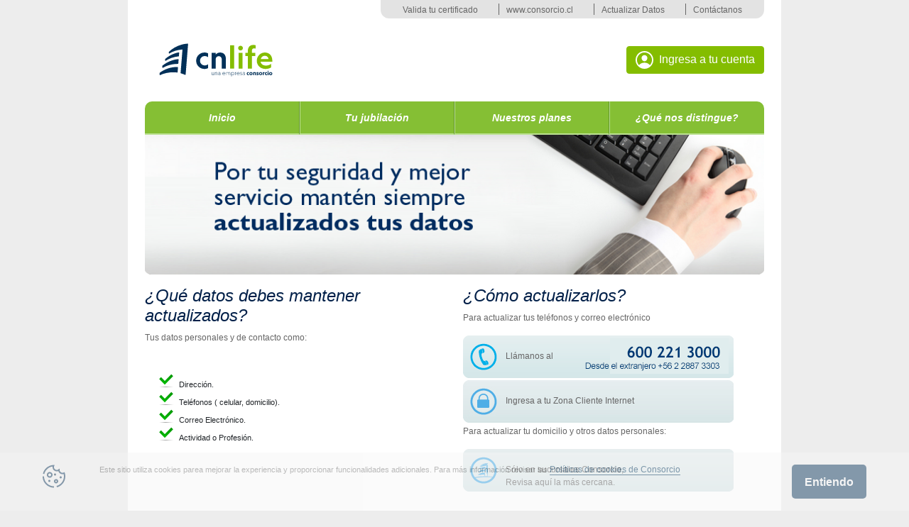

--- FILE ---
content_type: text/html; charset=utf-8
request_url: https://cnlife.consorcio.cl/actualizar-datos
body_size: 5061
content:
    <!DOCTYPE html>
    <html class="no-js" lang='es'>
       <!-- HTML header with browser directives -->
<head> 
  

<!-- Google Tag Manager -->
<script>(function(w,d,s,l,i){w[l]=w[l]||[];w[l].push({'gtm.start':
new Date().getTime(),event:'gtm.js'});var f=d.getElementsByTagName(s)[0],
j=d.createElement(s),dl=l!='dataLayer'?'&l='+l:'';j.async=true;j.src=
'https://www.googletagmanager.com/gtm.js?id='+i+dl;f.parentNode.insertBefore(j,f);
})(window,document,'script','dataLayer','GTM-NRJW6FZ');</script>
<!-- End Google Tag Manager -->




<meta charset="UTF-8">
<meta http-equiv="X-UA-Compatible" content="IE=edge,chrome=1"/>

<title> Actualizar datos | cnlife </title>


<link rel="shortcut icon" href="https://consorcio.cdn.modyo.com/uploads/6fa5df37-57c9-414a-9b60-f06dbc3082fd/C32x32/favicon-32x32.ico">
      <meta name="apple-mobile-web-app-capable" content="yes"/>
      <link rel="apple-touch-icon" href="https://consorcio.cdn.modyo.com/uploads/67871723-f0ae-4ede-9600-4106be5c3047/C57x57/apple-icon-precomposed.png" />
      <link rel="apple-touch-icon" sizes="72x72" href="https://consorcio.cdn.modyo.com/uploads/67871723-f0ae-4ede-9600-4106be5c3047/C72x72/apple-icon-precomposed.png" />
      <link rel="apple-touch-icon" sizes="114x114" href="https://consorcio.cdn.modyo.com/uploads/67871723-f0ae-4ede-9600-4106be5c3047/C114x114/apple-icon-precomposed.png" />
      <link rel="apple-touch-icon" sizes="144x144" href="https://consorcio.cdn.modyo.com/uploads/67871723-f0ae-4ede-9600-4106be5c3047/C144x144/apple-icon-precomposed.png" />


<meta name='robots' content='follow, index, max-snippet:-1, max-video-preview:-1, max-image-preview:large'>


<!-- Site SEO -->
<meta name="keywords" content="" />
<meta name="author" content="cnlife" />
<meta name="viewport" content="width=device-width, initial-scale=1.0" />

<!--Layouts SEO -->

<meta name="description" content="" />
<meta property="og:title" content="Actualizar datos | Consorcio" />
<meta property="og:type" content="website" />
<meta property="og:url" content="https://cnlife.consorcio.cl/actualizar-datos" />
<meta property="og:image" content="" />
<meta property="og:site_name" content="cnlife  | Consorcio" />
<meta property="og:description" content="" />
<link rel="canonical" href="https:/ cnlife.consorcio.cl" />



<!-- END SEO <-->



<link href="https://cdn.jsdelivr.net/npm/bootstrap@5.0.1/dist/css/bootstrap.min.css" rel="stylesheet" integrity="sha384-+0n0xVW2eSR5OomGNYDnhzAbDsOXxcvSN1TPprVMTNDbiYZCxYbOOl7+AMvyTG2x" crossorigin="anonymous">

<link rel="stylesheet" href="https://maxst.icons8.com/vue-static/landings/line-awesome/line-awesome/1.3.0/css/line-awesome.min.css">

<link href='https://cnlife.consorcio.cl/stylesheets/site-main-47f65e96bc955562d1003fda4036f0f5e28d5b8ea81082c36a46125db8035bcb.css' media='screen' rel='stylesheet' type='text/css' />

<!-- CSRF meta tags -->

 
</head> 
  
          <body id="custom" class="context-custom context-custom-show context-custom-show-actualizar-datos">
             <!-- Body with automatic context classes --> 


<!-- Google Tag Manager (noscript) -->
<noscript>
<iframe src="https://www.googletagmanager.com/ns.html?id=GTM-NRJW6FZ" height="0" width="0"
style="display:none;visibility:hidden">
</iframe>
</noscript>
<!-- End Google Tag Manager (noscript) -->




<div class="container position-relative" id="wrapper">
	
	<header class="container position-relative">

<!-- MENU SUP -->
            <div class="row">
                <div class="col-md-12 d-flex justify-content-md-end">
                    <nav id="menu-corp" class="d-flex justify-content-around text-center">
										<a href="https://www.consorcio.cl/prevision/oferta-externa">Valida tu certificado</a>
                     <a href="https://sitio.consorcio.cl">www.consorcio.cl</a>
                     <a href="https://cnlife.consorcio.cl/actualizar-datos">Actualizar Datos</a>
                     <a href="https://sitio.consorcio.cl/comunicados/formulario-de-contacto">Contáctanos</a>
                    </nav>
                </div>
            </div>
					

					

<!-- HEADER -->
            <div class="row">
                <div class="col-md-12">
                    <div class="d-flex justify-content-between py-3">
                        <div class="col-5">
                            <img src="https://consorcio.cdn.modyo.com/uploads/3412596c-de35-47c2-bc5e-a76f110bb76e/original/CNLifeLogo2024.svg" alt="CNLife" class="logo">
                        </div>
                        <div id="header-contact" class="col-md-3 col-7 align-self-center d-flex justify-content-end">

							
<!-- LOGIN DESKTOP-->
<a href="https://personas.consorcio.cl" class="btn btn-success d-flex justify-content-center d-none d-sm-block">
               <svg width="25" height="25" viewBox="0 0 25 25" fill="none" xmlns="http://www.w3.org/2000/svg">
<path d="M12.6749 0.00116137C5.64513 -0.0937816 -0.0937861 5.64486 0.00116143 12.6742C0.0949071 19.4158 5.58444 24.9051 12.3263 24.9988C19.3572 25.095 25.095 19.3563 24.9988 12.3269C24.9063 5.58417 19.4167 0.0949025 12.6749 0.00116137ZM20.2719 19.6658C20.2479 19.6917 20.2186 19.712 20.1859 19.7252C20.1533 19.7385 20.1181 19.7445 20.0829 19.7426C20.0477 19.7408 20.0133 19.7312 19.9822 19.7146C19.9511 19.698 19.924 19.6748 19.9029 19.6465C19.3654 18.9433 18.7071 18.3413 17.9589 17.8685C16.4289 16.8866 14.4903 16.3458 12.5006 16.3458C10.5109 16.3458 8.57228 16.8866 7.0423 17.8685C6.29406 18.3411 5.63581 18.9429 5.09828 19.6459C5.07717 19.6742 5.05009 19.6974 5.01899 19.714C4.98789 19.7306 4.95351 19.7402 4.9183 19.742C4.88309 19.7439 4.84791 19.7379 4.81525 19.7246C4.78259 19.7114 4.75325 19.6911 4.72931 19.6652C2.96597 17.7617 1.96711 15.2745 1.92415 12.6803C1.8262 6.83285 6.62466 1.93848 12.4747 1.92406C18.3248 1.90964 23.077 6.65979 23.077 12.5C23.079 15.1568 22.0771 17.7163 20.2719 19.6658V19.6658Z" fill="white"></path>
<path d="M12.5022 5.77014C11.3171 5.77014 10.2456 6.21423 9.48413 7.02128C8.72271 7.82834 8.3423 8.94427 8.42824 10.1419C8.60252 12.5006 10.43 14.4236 12.5022 14.4236C14.5743 14.4236 16.3982 12.5006 16.5761 10.1425C16.6651 8.95629 16.2876 7.85057 15.5136 7.0285C14.7492 6.21724 13.6795 5.77014 12.5022 5.77014Z" fill="white"></path>
</svg>
                &nbsp;Ingresa a tu cuenta</a><!-- // -->

							
							<!-- LOGIN MOBILE -->
<a href="https://personas.consorcio.cl" class="btn--circle btn-success d-flex justify-content-center d-block d-sm-none">
               <svg width="25" height="25" viewBox="0 0 25 25" fill="none" xmlns="http://www.w3.org/2000/svg">
<path d="M12.6749 0.00116137C5.64513 -0.0937816 -0.0937861 5.64486 0.00116143 12.6742C0.0949071 19.4158 5.58444 24.9051 12.3263 24.9988C19.3572 25.095 25.095 19.3563 24.9988 12.3269C24.9063 5.58417 19.4167 0.0949025 12.6749 0.00116137ZM20.2719 19.6658C20.2479 19.6917 20.2186 19.712 20.1859 19.7252C20.1533 19.7385 20.1181 19.7445 20.0829 19.7426C20.0477 19.7408 20.0133 19.7312 19.9822 19.7146C19.9511 19.698 19.924 19.6748 19.9029 19.6465C19.3654 18.9433 18.7071 18.3413 17.9589 17.8685C16.4289 16.8866 14.4903 16.3458 12.5006 16.3458C10.5109 16.3458 8.57228 16.8866 7.0423 17.8685C6.29406 18.3411 5.63581 18.9429 5.09828 19.6459C5.07717 19.6742 5.05009 19.6974 5.01899 19.714C4.98789 19.7306 4.95351 19.7402 4.9183 19.742C4.88309 19.7439 4.84791 19.7379 4.81525 19.7246C4.78259 19.7114 4.75325 19.6911 4.72931 19.6652C2.96597 17.7617 1.96711 15.2745 1.92415 12.6803C1.8262 6.83285 6.62466 1.93848 12.4747 1.92406C18.3248 1.90964 23.077 6.65979 23.077 12.5C23.079 15.1568 22.0771 17.7163 20.2719 19.6658V19.6658Z" fill="white"></path>
<path d="M12.5022 5.77014C11.3171 5.77014 10.2456 6.21423 9.48413 7.02128C8.72271 7.82834 8.3423 8.94427 8.42824 10.1419C8.60252 12.5006 10.43 14.4236 12.5022 14.4236C14.5743 14.4236 16.3982 12.5006 16.5761 10.1425C16.6651 8.95629 16.2876 7.85057 15.5136 7.0285C14.7492 6.21724 13.6795 5.77014 12.5022 5.77014Z" fill="white"></path>
</svg></a>
													<!-- // -->
                        </div>
                    </div>
                </div>
            </div>
            
					

					
            <!-- PRIMARY NAV -->
            <div class="row">
                <div class="col-md-12">
                    <nav id="menu-primary" class="position-relative d-none d-sm-block">
                        <ul class="p-0 m-0 list-unstyled">
                            <li id="nav-1" class="active"><a href="https://cnlife.consorcio.cl">Inicio</a></li><!--
                            --><li id="nav-2"><a href="https://cnlife.consorcio.cl/tu-jubilacion">Tu jubilación</a></li><!--
                            --><li id="nav-3"><a href="https://cnlife.consorcio.cl/nuestros-planes">Nuestros planes</a></li><!--
                            --><li id="nav-4"><a href="https://cnlife.consorcio.cl/que-nos-distingue">¿Qué nos distingue?</a></li>
                        </ul>
                    </nav>
                </div>
            </div>
					
					<!-- MENU MOBILE -->
				<div class="topnav d-block d-sm-none mb-2">
					<a href="javascript:void(0);" class="active" onclick="myFunction()">Menú</a>
						<div id="myLinks">
							<a href="https://cnlife.consorcio.cl">Inicio</a>
							<a href="https://cnlife.consorcio.cl/tu-jubilacion">Tu jubilación</a>
							<a href="https://cnlife.consorcio.cl/que-nos-distingue">Nuestros planes</a>
						</div>
				
				</div>
<script>
function myFunction() {
  var x = document.getElementById("myLinks");
  if (x.style.display === "block") {
    x.style.display = "none";
  } else {
    x.style.display = "block";
  }
}
</script>
					

        </header>
<!--END HEADER SITE-->
	
	<!--START CONTENT-->
	<main id="main-content" class="container" style="min-height: 400px;">
	
<div class="row">
    <div class="col-md-12">
        <img src="https://consorcio.cdn.modyo.com/uploads/4e5ada14-4cc1-4f79-8900-5487c646d751/original/banner_datos.png" alt="" class="w-100">
    </div>
</div>

<style>
	.telefono {background: url(https://consorcio.cdn.modyo.com/uploads/b4b9b23f-791f-4791-80bb-b5f141dcd426/original/telefono_cnlife.png) no-repeat;
    padding: 20px 15px 25px 60px;}
	.ingresa {background: url(https://consorcio.cdn.modyo.com/uploads/aea6d0cb-4d0e-489a-baa8-400800862afa/original/bg_co_ingresa.gif) no-repeat;
    padding: 20px 15px 25px 60px;}
	.ejecutivo {background: url(https://consorcio.cdn.modyo.com/uploads/73058d9f-d28d-4ee4-9bf1-da7fb7dcb581/original/bg_co_experto.gif) no-repeat;
    padding: 20px 15px 25px 60px;}
</style>
<div class="row">
	<div class="col-md-6">
		<h1 class="color-darkblue italic mt-3">¿Qué datos debes mantener actualizados?</h1>
		<p>Tus datos personales y de contacto como:</p>
			
<ol class="list-check px-5 py-4">
<li>Dirección.</li>
<li>Teléfonos ( celular, domicilio).</li>
<li>Correo Electrónico.</li>
<li>Actividad o Profesión.</li>
		</ol>
	</div>
	
	<div class="col-md-6">
		<h1 class="color-darkblue italic mt-3">¿Cómo actualizarlos?</h1>
		<p>Para actualizar tus teléfonos y correo electrónico</p>
		<div class="telefono"> <span style="font-size:12px;">Llámanos al</span></div>
		<div class="ingresa"> <span style="font-size:12px;">Ingresa a tu Zona Cliente Internet</span></div>
		<p>Para actualizar tu domicilio y otros datos personales:</p>
		<div class="ejecutivo"> <span style="font-size:12px;">Sólo en sucursales Consorcio,<br> Revisa <a href="https://sitio.consorcio.cl/home/sucursales">aquí la más cercana.</a></span></div>
	</div>
</div>


	</main>
	<!--END CONTENT-->
	
	<!-- START HELP SECTION -->
	<div class="container">
        <div class="row m-1">
            <div class="col-md-12">
                <h1 class="italic color-darkblue mt-5">¿Necesitas ayuda?</h1>
            </div>
        </div>
        <div class="row">
            <div class="col-md-12">
                <div class="panel">
                    <div class="panel-body">
                        <div class="row">
                            <div class="col-md-4 my-1">
                                <img src="https://consorcio.cdn.modyo.com/uploads/5dfcab96-409d-4b2c-b3ef-2bbe8079c373/original/Correo-69.svg" class="d-inline-block align-middle" alt="" height="30px">
                                <p class="d-inline-block w-75 mb-0 ms-2 align-middle">
                                    <a href="https://sitio.consorcio.cl/comunicados/formulario-de-contacto" class="text-decoration-underline">Escríbenos por e-mail y resolveremos todas tus dudas</a>
                                </p>
                            </div>
                            <div class="col-md-4 my-1">
                                <img src="https://consorcio.cdn.modyo.com/uploads/951e2d30-f9b3-4583-b3f7-25f3e87216e3/original/telefono.svg" class="d-inline-block align-middle" alt="" height="40px">
                                <p class="d-inline-block w-75 mb-0 ms-2 align-middle">Llámanos al 600 221 3000 o contacta a tu Asesor Previsional</p>
                            </div>
                            <div class="col-md-4 my-1">
                                <img src="https://consorcio.cdn.modyo.com/uploads/a3fcc485-fd3b-4b66-8859-683e60dae8fa/original/Isotipo_Consorcio_Azul.svg" class="d-inline-block align-middle" alt="" height="45px">
                                <p class="d-inline-block w-75 mb-0 ms-2 align-middle">
                                    <a href="https://sitio.consorcio.cl/home/sucursales" class="text-decoration-underline">Cobertura a lo largo de todo el país</a>
                                </p>
                            </div>
                        </div>
                    </div>
                </div>
            </div>
        </div>
	</div>
        <!-- END HELP SECTION -->
	
</div>

<!--START FOOTER-->
<footer class="container mt-4" id="footer">
	<div class="row">
		<div class="col-md-12 text-center">
			<span>© Copyright Cnlife - Una empresa CONSORCIO</span>
		</div>
	</div>
	
	<div class="row d-flex justify-content-end py-3">

			<div class="col-md-8 col-12">
			<nav id="menu-footer" class="d-flex justify-content-left text-center my-3">
				<a href="https://sitio.consorcio.cl">www.consorcio.cl</a>
				<a href="https://sitio.consorcio.cl/comunicados/formulario-de-contacto">Contáctanos</a>
				<a href="https://sitio.consorcio.cl/informacion-corporativa/documentacion?page=1&perPage=9&company=CN+Life&category=Accionistas&sub_category=Citaci%C3%B3n+Junta+de+Accionistas&to=&from=">Información Corporativa y Legal</a>
				<a href="https://cnlife.consorcio.cl/preguntas-frecuentes">Preguntas Frecuente</a>
				</nav>
				</div>
		
				<div id="footer-contact" class="col-md-3 col-12 justify-content-right ms-5">
					<h1 class="color-darkblue d-inline-block">600 221 3000</h1>
					<span class="ms-1 text-nowrap">desde celulares +56 2 2887 3303</span>
				</div>
			
		</div>

</footer>
<!--END FOOTER-->

<script src="https://code.jquery.com/jquery-3.6.0.min.js" integrity="sha256-/xUj+3OJU5yExlq6GSYGSHk7tPXikynS7ogEvDej/m4=" crossorigin="anonymous"></script>
<script src="https://cdn.jsdelivr.net/npm/bootstrap@5.0.1/dist/js/bootstrap.bundle.min.js" integrity="sha384-gtEjrD/SeCtmISkJkNUaaKMoLD0//ElJ19smozuHV6z3Iehds+3Ulb9Bn9Plx0x4" crossorigin="anonymous"></script>
<script src='https://cnlife.consorcio.cl/javascript/site-main-47f65e96bc955562d1003fda4036f0f5e28d5b8ea81082c36a46125db8035bcb.js' type='text/javascript'></script>


                    <script id="widget-definition-manager" url="https://cnlife.consorcio.cl" src="/assets/manager-fb911bbb77746ecc383e6dacd154043d0cc5a9bbf71eb86c82938493323dab0f.js" nonce="Tt1K0QdDjn" wn="Tt1K0QdDjn"></script>
<script>(function(){function c(){var b=a.contentDocument||a.contentWindow.document;if(b){var d=b.createElement('script');d.innerHTML="window.__CF$cv$params={r:'9c3bad39cca3cc78',t:'MTc2OTM4NTA2Ng=='};var a=document.createElement('script');a.src='/cdn-cgi/challenge-platform/scripts/jsd/main.js';document.getElementsByTagName('head')[0].appendChild(a);";b.getElementsByTagName('head')[0].appendChild(d)}}if(document.body){var a=document.createElement('iframe');a.height=1;a.width=1;a.style.position='absolute';a.style.top=0;a.style.left=0;a.style.border='none';a.style.visibility='hidden';document.body.appendChild(a);if('loading'!==document.readyState)c();else if(window.addEventListener)document.addEventListener('DOMContentLoaded',c);else{var e=document.onreadystatechange||function(){};document.onreadystatechange=function(b){e(b);'loading'!==document.readyState&&(document.onreadystatechange=e,c())}}}})();</script></body>




    </html>



--- FILE ---
content_type: text/css
request_url: https://cnlife.consorcio.cl/stylesheets/site-main-47f65e96bc955562d1003fda4036f0f5e28d5b8ea81082c36a46125db8035bcb.css
body_size: 3476
content:
/* GLOBAL */
body {
    margin: 0;
    padding: 0;
    font-family: "Helvetica Neue",Helvetica,Arial,sans-serif;
    background: #ededed;
    font-size: 11px;
}

a, p, span {
    color: #666;
}

a, p {
    text-decoration: none;
    font-size: 12px;
}

span {
    font-size: 11px;
}

a:hover {
    text-decoration: underline;
    color: #666;
}

h1 {
    font-family: 'Trebuchet MS',Arial,Helvetica,sans-serif;
    font-size: 24px;
}
.text-primary {color:#003da5!important;}

.logo {width:200px;}

.btn--circle {
    width: 29px;
    height: 29px;
    text-align: center;
    border-radius: 15px;
		padding-top: 2px;
}
.mx-n1 {
    margin-left: -0.25rem !important;
    margin-right: -0.25rem !important;
}

.mx-n2 {
    margin-left: -0.5rem !important;
    margin-right: -0.5rem !important;
}

#wrapper {
    background: #FFF;
    -moz-border-radius: 0 0 20px 20px;
    -webkit-border-radius: 0 0 20px 20px;
    border-radius: 0 0 20px 20px;
}

#wrapper {
    width: 920px !important;
    /*padding: 0 20px 20px;*/
	padding-bottom:20px;
}

.alert {
    background-color: #f9e133ad;
    padding: 10px 12px;
    margin-bottom: 5px;
    border-radius: 0;
}

.alert p {
    margin-bottom: 0;
}

.italic {
    font-style: italic;
}

.panel {
    background-color: #e3e3e3;
    border-radius: 12px;
}

.panel .panel-body {
    padding: 10px 15px;
}

.panel .panel-header {
    padding: 6px 20px;
    background-color: #abcbd1;
    border-radius: 12px 12px 0 0;
}

.panel .panel-login {
	padding: 6px 20px;
	background-color: #84bd00;
	border-radius: 12px 12px 0 0 ;
}


.panel .panel-header h6 {
    margin: 0;
    color: #022049;
    font-size: 14px;
    font-weight: bold;
}

.color-darkblue {
    color: #022049;
}

strong {
    color: #333333;
}

.text-green {
    color: #66ae07 !important;
    font-weight: bold;
}

.text-size-13 {
    font-size: 13px;
}

/* HEADER */
#validate-cert {
    width: 130px;
    background-color: #65addd;
    height: 26px;
    border-radius: 0 0 12px 12px;
    color: #ffffff !important;
    padding-top: 5px;
}

#menu-corp {
    top: 0;
    right: 0;
    background-color: #e3e3e3;
    width: 540px;
    height: 26px;
    border-radius: 0 0 12px 12px;
    padding: 5px 12px;
}

#menu-corp a {
    padding: 0 10px;
    border-left: 1px solid #666;
}

#menu-corp a:first-child {
    border-left: none;
}

/*#header-contact {
    padding-left: 35px;
    background-image: url(https://consorcio.cdn.modyo.com/uploads/eb82c3ba-aae0-4e1b-87ca-818acdd747eb/original/fono.gif);
    background-repeat: no-repeat;
    background-position: top 3px left;
    text-align: right;
}

#header-contact h1 {
    font: 30px 'Trebuchet MS',Arial,Helvetica,sans-serif;
    margin: 0;
}

#header-contact span {
    color: #5ba8db;
    font-size: 12px;
}*/

#menu-primary {
    margin: 0 auto 0;
    height: 45px;
    padding: 0;
    z-index: 0;
}

#menu-primary ul {
    border-radius: 10px 10px 0 0;
    background-color: #85bf34;
}

#menu-primary ul li {
    height: 47px;
    width: 25%;
    display: inline-block;
    border-left: 1px solid #bae090;
    border-bottom: 2px solid #bae090;
    border-right: 1px solid #62952c;
}

#menu-primary ul li:first-child {
    border-left: none;
}

#menu-primary ul li:last-child {
    border-right: none;
}

#menu-primary ul li a {
    display: block;
    color: #FFF;
    font-weight: bold;
    height: inherit;
    text-align: center;
    text-decoration: none;
    border-radius: 0;
    padding-top: 13px;
    font-size: 14px;
    font-style: italic;
}

/*MENU MOBILE*/
.topnav {
  overflow: hidden;
  background-color: #84bd00;
  position: relative;
}

.topnav #myLinks {
  display: none;
}

.topnav a {
  color: white;
  padding: 12px 16px;
  text-decoration: none;
  font-size: 17px;
  display: block;
	border-bottom: 1px solid white;
}

.topnav a:hover {
  background-color: #699700;
}



/* FOOTER */
#footer { 
	width: 920px;
}

#menu-footer a{
    padding: 0 10px;
    border-right: 1px solid;
    height: min-content;
    align-self: center!important;
}

/*#footer-contact {
    width: 335px;
}*/

#footer-contact h1 {
    padding-left: 25px;
    background-image: url(https://consorcio.cdn.modyo.com/uploads/20a93d52-eaba-44cb-b6c4-505d01c070f7/original/fono-footer.gif);
    background-repeat: no-repeat;
    background-position: top 4px left;
}

/* HOME */
#section-login {
    background-color: #eeeef0;
}

.btn-comprar a{
    background-image: url(https://consorcio.cdn.modyo.com/uploads/b428c943-3385-446b-8609-fa7283c531b4/original/comparar.gif);
    background-repeat: no-repeat;
    text-indent: -9999px;
    width: 126px;
    height: 19px;
    display: block;
    margin: auto;
}
.btn-success {
	  color: #fff;
    background-color: #84BD00;
    border-color: #84BD00;
} 
.btn-success:hover {
	color: #fff!important;
	background-color: #62952c;
	border-color: #62952c;
	text-decoration:none;
} 
.btn-small {font-size: 0.7rem;}

.list {
    margin: 12px;
    padding: 0;
}

.list li {
    padding: 2px 0 2px 10px;
}

.list li a {
    color: #333;
}

.banner {
    background-color: #f7f7f7;
    width: 100%;
    height: 300px;
}

.text-size-14 {
    font: 14px/150% arial,sans-serif;
}

#login-box {
    border: 1px solid #85bf34;
    width: 140px;
    height: 224px;
    border-radius: 10px;
    background-color: #85be00;
    margin-top: 18px;
    margin-left: 14px;
    position: absolute;
    padding: 2px;
}

ol.list-check {
    list-style-image: url('https://consorcio.cdn.modyo.com/uploads/7f182485-e837-422e-a9b8-6ac8f434006d/original/check.gif');
}

ol.list-check li p{
    font: 14px/150% arial,sans-serif;
    margin-bottom: 12px;
}

ol.list-check li p strong {
    color: #666;
}

.btn-download {
    background-color: #859ca2;
    color: #fff;
    padding: 10px;
    border-radius: 16px;
    background-image: url();
}

/* RAZONES*/
.col-razones { 
    background: #dbe9ec url(https://consorcio.cdn.modyo.com/uploads/1ba18a91-5421-4f2e-b29a-7e6611d7fe9d/original/razones.jpg) no-repeat 100% 100%;
   height: 545px;
    width: 270px;
    -moz-border-radius: 10px;
    -webkit-border-radius: 10px;
    border-radius: 10px;
    text-align: left;
}
.razontit {
    background: url(https://consorcio.cdn.modyo.com/uploads/5f72c746-8ccc-45a4-8bdc-2067c6d27073/original/razonses.png) no-repeat scroll 0 0 transparent;
    display: block;
    height: 100px;
    text-indent: -9999px;
    margin: 0;
}
.col-razones ul {   
		padding: 0;
		margin: 0;
    list-style: none;
}
.col-razones .seg {
    background: url(https://consorcio.cdn.modyo.com/uploads/8652d051-3f83-42a0-834a-e655a09cd9a6/original/ok_bnnr.gif) no-repeat scroll 13px 4px transparent;
    font-size: 11px;
    line-height: 170%;
    margin-bottom: 16px;
    padding-left: 35px;
    padding-right: 10px;
}
.col-razones .link a {
    background: url(https://consorcio.cdn.modyo.com/uploads/a103fa96-9ae0-4aeb-b2e2-af3cba9fec98/original/btnsolicita.gif) no-repeat 0 0;
    display: block;
    height: 40px;
    text-align: center;
    width: 195px;
    overflow: hidden;
    padding: 40px 0 0;
    margin: 0 auto;
}

/* Tabla planes */
.pensiones {
    background: #b6d1d6;
    color: #fff;
    font: bold 13px Trebuchet Ms,sans-serif;
    height: 50px;
    text-align: center;
    -moz-border-radius: 10px 10px 0 0;
    -webkit-border-radius: 10px 10px 0 0;
    border-radius: 10px 10px 0 0;
    text-align: center!important;
    border-right: #FFF solid 1px;
	margin-bottom: -9px;
	padding-top:10px;
}

/* huincha */
.bs-example{
    	margin: 20px;
}
.la-xl {font-size:2.6rem;}

/*hacks*/
.alert a {color:#856404;}
.alert a:hover {text-decoration:underline;}
.alert-warning { font-size:1.5rem; border-left: 8px solid #856404; margin-top: -12px;
    margin-bottom: 18px;}

.mt-md-2 {margin-top:0px!important;}


/*contacto*/
.form-field {
    position: relative;
    color: #809ED2;
    display: flex;
    flex-direction: column;
}
fieldset {
    min-width: 0;
    padding: 0;
    margin: 0;
    border: 0;
}
.form-field input, .form-field textarea {
    color: #53565A;
    font-size: 18px;
    line-height: 14px;
    display: block;
    width: 100%;
    background: none;
    border-width: 0;
    border-color: transparent;
    box-shadow: none;
    border-radius: 0;
    -webkit-transition: all 0.28s ease;
    transition: all 0.28s ease;
	margin-top:20px;
}
.form-field input, .form-field select {
    height: 3.2rem;
    padding: 0;
}
button, input {
    overflow: visible;
}
input, button, select, optgroup, textarea {
    margin: 0;
    font-family: inherit;
    font-size: inherit;
    line-height: inherit;
}
.form-field label {
    position: absolute;
    top: 1rem;
    left: 0;
    margin: 0;
    z-index: 0;
    font-size: 14px;
    pointer-events: none;
    padding-left: 0;
    font-weight: normal;
    color: #53565A;
    -webkit-transition: all 0.28s ease;
    transition: all 0.28s ease;
}
label {
    display: inline-block;
    margin-bottom: 0.5rem;
}
.form-field .bar {
    position: relative;
    display: block;
    height: 0.1rem;
    background: #D9D9D6;
}
.form-field.has-error .bar:before, .form-field.has-error.is-empty .bar:before {
    width: 100%;
    left: 0;
    background: #E30613;
}
.form-field .bar:before {
    content: '';
    position: absolute;
    z-index: 0;
    height: 0.1rem;
    width: 0;
    left: 50%;
    bottom: 0;
    background: #D9D9D6;
    -webkit-transition: left 0.28s ease, width 0.28s ease;
    transition: left 0.28s ease, width 0.28s ease;
}
.form-field small {
    display: inline-block;
    border-bottom-right-radius: 5px;
    border-bottom-left-radius: 5px;
    padding: 0.5rem 0.5rem;
    background-color: #E30613;
    color: #fff;
    text-align: right;
    margin: 0 0 0 auto;
		font-size:14px;
}
.form-field.is-valid input:focus, .form-field.is-valid textarea:focus, .form-field.is-valid select {
    color: #003DA5;
}
.form-field :focus {
    outline: none;
}
.form-field:not(.is-empty) input ~ label, .form-field:not(.is-empty) textarea ~ label, .form-field:not(.is-empty) select ~ label, .form-field.has-placeholder input ~ label, .form-field.has-placeholder textarea ~ label, .form-field.has-placeholder select ~ label {
    font-size: 1.2rem;
    top: -1.5rem;
    left: 0;
    color: #53565A;
}

.form-field :focus {
    outline: none;
}
.form-field select {
    color: #53565A;
    font-size: 1.6rem;
    line-height: 14px;
    display: block;
    position: relative;
    width: 100%;
    background: transparent;
    box-shadow: none;
    border: none;
    border-radius: 0;
    -webkit-appearance: none;
    -webkit-appearance: none;
}

.form-contactanos [type="radio"]:checked + label, .form-contactanos [type="radio"]:not(:checked) + label {
    position: relative;
    padding-left: 38px;
    cursor: pointer;
    line-height: 35px;
	font-size:14px;
}
.form-field:not(.is-empty) input ~ label, .form-field:not(.is-empty) textarea ~ label, .form-field:not(.is-empty) select ~ label, .form-field.has-placeholder input ~ label, .form-field.has-placeholder textarea ~ label, .form-field.has-placeholder select ~ label {
    font-size: 1.2rem;
    top: -1.5rem;
    left: 0;
    color: #53565A;
}
.form-field :focus {
    outline: none;
}
.form-contactanos [type="radio"]:checked, .form-contactanos [type="radio"]:not(:checked) {
    position: absolute;
    left: -9999px;
}
.form-contactanos [type="radio"]:checked + label:before, .form-contactanos [type="radio"]:not(:checked) + label:before {
    content: '';
    position: absolute;
    left: 0;
    top: 0;
    width: 30px;
    height: 30px;
    border: 1px solid #809ED2;
    background-color: #f2f2f2;
    background-position: center;
    background-repeat: no-repeat;
    border-radius: 0.4rem;
}
.form-contactanos .form-contactanos_solicitud [type="radio"]:checked + label:after, .form-contactanos .form-contactanos_solicitud [type="radio"]:not(:checked) + label:after, .form-contactanos .form-contactanos_solicitud [type="radio"]:checked + label:before, .form-contactanos .form-contactanos_solicitud [type="radio"]:not(:checked) + label:before {
    background-image: url(https://consorcio.cdn.modyo.com/uploads/e5e54cbf-e1f1-4002-b85f-d8a164d2412c/original/contactanos-solicitud.svg);
}
.form-contactanos .form-contactanos_consulta [type="radio"]:checked + label:after, .form-contactanos .form-contactanos_consulta [type="radio"]:not(:checked) + label:after, .form-contactanos .form-contactanos_consulta [type="radio"]:checked + label:before, .form-contactanos .form-contactanos_consulta [type="radio"]:not(:checked) + label:before {
    background-image: url(https://consorcio.cdn.modyo.com/uploads/5cec4524-dbc5-4ee6-af90-622d39ef3f79/original/contactanos-consulta.svg);
}
.form-contactanos .form-contactanos_reclamo [type="radio"]:checked + label:after, .form-contactanos .form-contactanos_reclamo [type="radio"]:not(:checked) + label:after, .form-contactanos .form-contactanos_reclamo [type="radio"]:checked + label:before, .form-contactanos .form-contactanos_reclamo [type="radio"]:not(:checked) + label:before {
    background-image: url(https://consorcio.cdn.modyo.com/uploads/a387c852-9e18-490d-bc64-36a00f0855eb/original/contactanos-reclamos.svg);
}
.form-contactanos .form-contactanos_sugerencia [type="radio"]:checked + label:after, .form-contactanos .form-contactanos_sugerencia [type="radio"]:not(:checked) + label:after, .form-contactanos .form-contactanos_sugerencia [type="radio"]:checked + label:before, .form-contactanos .form-contactanos_sugerencia [type="radio"]:not(:checked) + label:before {
    background-image: url(https://consorcio.cdn.modyo.com/uploads/3607e65a-a104-4df2-a5ec-df205087b775/original/contactanos-sugerencia.svg);
}

.form-contactanos [type="radio"]:checked + label:after {
    opacity: 1;
    -webkit-transform: scale(1);
    transform: scale(1);
}
.form-contactanos [type="radio"]:checked + label:after, .form-contactanos [type="radio"]:not(:checked) + label:after {
    content: '';
    top: 0;
    left: 0;
    width: 30px;
    height: 30px;
    background-color: #84bd00;
    background-position: center;
    background-repeat: no-repeat;
    position: absolute;
    -webkit-transition: all 0.2s ease;
    transition: all 0.2s ease;
    border-radius: 0.4rem;
}
.btn-success:disabled {
    background: #C4C4C4;
    border-color: #C4C4C4;
    color: #FFFFFF;
}

@media only screen and (max-width: 2560px) { 
	 #wrapper {
    width: 920px; } 
}

@media only screen and (max-width: 1440px) { 
	 #wrapper {
    width: 920px; } 
}

@media only screen and (max-width: 1024px) {
 #wrapper {
    width: 920px; } 
}

/* hack intermedios */
@media only screen and (min-device-width : 769px) and (max-device-width : 1000px) {  
}

@media only screen and (max-width: 768px) {
	.logo {width:100%!important;}
	#wrapper {width: 100%!important; } 
#footer {width:100%!important;}
}

@media only screen and (max-width: 458px) { 
	#menu-corp { height:36px; padding: 2px 6px; width:100}
	#menu-corp > a {font-size:10px;}
	.panel .panel-header h6 {font-size: 12px;}
	.col-razones {width: 100%;}
}

/* iPhone 12 pro max*/	
@media only screen and (min-device-width : 426px) and (max-device-width : 458px)  { 
	#header-contact h1 {font-size: 20px;}
	#menu-primary ul li {width:100%!important; float: left; clear: left; background-color:#84bd00;}
	#menu-primary ul li:first-child {border-right:none;}
	.mt-md-2 {margin-top: 0.5rem!important;}
}
@media only screen and (max-width: 425px) { 
	#header-contact h1 {font-size: 20px;}
	#menu-primary ul li {width:100%!important; float: left; clear: left; background-color:#84bd00;}
	#menu-primary ul li:first-child {border-right:none;}
	.mt-md-2 {margin-top: 0.5rem!important;}
	.ms-5 {margin-left:1rem!important;}
	.ms-1 {margin-left:2rem!important;}
}

/* iphone6+*/
@media only screen and (max-width: 414px) { }
/* Nexus+*/
@media only screen and (min-device-width : 375px) and (max-device-width : 384px) { }
@media only screen and (max-width: 375px) { }
/*Galaxy*/
@media only screen and (min-device-width : 360px) and (max-device-width : 374px) { }
@media only screen and (max-width: 320px) { }


--- FILE ---
content_type: image/svg+xml
request_url: https://consorcio.cdn.modyo.com/uploads/a3fcc485-fd3b-4b66-8859-683e60dae8fa/original/Isotipo_Consorcio_Azul.svg
body_size: 416
content:
<?xml version="1.0" encoding="utf-8"?>
<svg xmlns="http://www.w3.org/2000/svg" id="Camada_1" version="1.1" viewBox="0 0 1366.6 1419.9">
  
  <defs>
    <style>
      .st0 {
        fill: #003058;
      }
    </style>
  </defs>
  <path class="st0" d="M992.4,357.1c-171.8,9.7-324.1,88.6-416.6,181.5-3.4,3.4-5,8.3-4.5,13.1l2.7,23.1c.4,3.5,4.3,5.4,7.3,3.5,80.4-49.2,176.9-81.8,285.2-89.5,5.9-.4,10.7,4.5,10.2,10.4l-41.1,510.5c-.4,4.6,2.6,8.8,7,10,30,8.5,61.3,20.7,92.2,34.2,6,2.7,12.9-1.5,13.4-8.1l54.2-678.4c.5-5.8-4.3-10.7-10.1-10.4h0Z"/>
  <path class="st0" d="M487.9,711.5l3.1,26.8c.4,3.6,4.4,5.4,7.4,3.5,77.5-51,176.2-89.6,293.3-101,3.1-.3,5.5-2.8,5.8-5.9l5.8-72.3c.5-6.4-5.2-11.4-11.5-10.2-114.1,21.4-222,77.3-298.8,145.2-3.9,3.5-5.8,8.7-5.2,13.8h0Z"/>
  <path class="st0" d="M791.2,713.5l-7.3,90.2c-.3,3.4-3.1,6-6.5,5.9-118.5-2.7-245.2,31.4-341.5,88-3,1.8-6.8-.1-7.2-3.6l-3.7-31.7c-.6-5.4,1.5-10.7,5.6-14.2,91.9-75.7,229.7-137.1,350.3-145,5.9-.4,10.8,4.5,10.3,10.4h0Z"/>
  <path class="st0" d="M777.1,888.6l-8.7,107.4c-.3,3.7-3.6,6.3-7.2,5.8-128.5-15.9-269.3,3.8-386,58.6-3,1.4-6.5-.5-6.8-3.8l-4.2-36.3c-.7-5.8,1.8-11.5,6.6-14.9,106.4-75.8,234.9-128.5,396.9-127.3,5.6,0,9.9,4.9,9.5,10.4h0Z"/>
</svg>

--- FILE ---
content_type: application/javascript; charset=UTF-8
request_url: https://static.hotjar.com/c/hotjar-2492825.js?sv=7
body_size: 15001
content:
window.hjSiteSettings = window.hjSiteSettings || {"site_id":2492825,"rec_value":0.2557684322581997,"state_change_listen_mode":"automatic_with_fragments","record":true,"continuous_capture_enabled":true,"recording_capture_keystrokes":true,"session_capture_console_consent":true,"anonymize_digits":true,"anonymize_emails":true,"suppress_all":false,"suppress_all_on_specific_pages":[],"suppress_text":false,"suppress_location":false,"user_attributes_enabled":true,"legal_name":null,"privacy_policy_url":null,"deferred_page_contents":[],"record_targeting_rules":[],"heatmaps":[],"polls":[{"id":1839461,"created_epoch_time":1769181897,"skin":"light","background":"#FAFBFD","effective_show_branding":false,"position":"bottom_right","content":{"version":2,"questions":[{"uuid":"7c470a1e-716e-47b4-9d56-e7655ed88c25","type":"rating-scale-7","text":"En una escala de 1 a 7, donde 1 significa “Nada satisfecho/a” y 7 “Muy satisfecho/a”, ¿Qué tan satisfecha/o estás con tu nueva experiencia digital de tu Seguro de Vida con Ahorro?","required":true,"scaleCount":7,"labels":[{"text":"Nada satisfecho"},{"text":"Muy satisfecho"}],"next":"byOrder"},{"uuid":"e73e25d6-4aeb-452e-8683-539213f637c3","type":"multiple-close-ended","text":"Que tan acuerdo esta con la siguiente afirmación:\nLa información sobre coberturas contratadas me parece útil","required":true,"randomize_answer_order":false,"pin_last_to_bottom":false,"answers":[{"text":"Muy en desacuerdo","comments":false},{"text":"Desacuerdo","comments":false},{"text":"Ni de acuerdo, ni en desacuerdo","comments":false},{"text":"De acuerdo","comments":false},{"text":"Muy de acuerdo","comments":false}],"next":"byOrder"},{"uuid":"b94dc21c-9545-4330-9a27-291a3d50b6b1","type":"multiple-close-ended","text":"Que tan acuerdo esta con la siguiente afirmación:\nLa información sobre la nueva vista de mi perfil de riesgo me resultó útil","required":true,"randomize_answer_order":false,"pin_last_to_bottom":false,"answers":[{"text":"Muy en desacuerdo","comments":false},{"text":"Desacuerdo","comments":false},{"text":"Ni de acuerdo, ni en desacuerdo","comments":false},{"text":"De acuerdo","comments":false},{"text":"Muy de acuerdo","comments":false}],"next":"byOrder"},{"uuid":"a2fd81ec-3e31-4fd1-9c74-373b3dd8e0f8","type":"multiple-close-ended","text":"Que tan acuerdo esta con la siguiente afirmación:\nLa información entregada sobre Ganancia o Pérdida por rentabilidad me parece útil","required":true,"randomize_answer_order":false,"pin_last_to_bottom":false,"answers":[{"text":"Muy en desacuerdo","comments":false},{"text":"Desacuerdo","comments":false},{"text":"Ni de acuerdo, ni en desacuerdo","comments":false},{"text":"De acuerdo","comments":false},{"text":"Muy de acuerdo","comments":false}],"next":"byOrder"},{"uuid":"2c65b6b0-dafc-4a7b-b6f4-97d85dd108f9","type":"single-open-ended-multiple-line","text":"¿Hay algo que podríamos mejorar para que tu experiencia digital sea más simple o clara?","required":true,"next":"thankYou"}],"thankyou":"¡Gracias por compartirnos tu opinión!"},"connect_visit_data":"always","ask_for_consent":false,"language":"es","display_condition":"delay","display_delay":10,"persist_condition":"response","targeting_percentage":100,"targeting":[{"component":"device","match_operation":"exact","negate":false,"pattern":"tablet","name":null,"rule_type":null},{"component":"url","match_operation":"exact","negate":false,"pattern":"https://personas.consorcio.cl/spi/hall-seguros/mis-seguros-vida","name":null,"rule_type":null},{"component":"device","match_operation":"exact","negate":false,"pattern":"desktop","name":null,"rule_type":null},{"component":"device","match_operation":"exact","negate":false,"pattern":"phone","name":null,"rule_type":null}],"uuid":"f379634f-2112-4171-a637-1dd708903d32","invite":{"title":"Your feedback is important to us!","description":"Tell us what you think about this page by taking our quick Survey.","button":"Yes, I will give feedback","close":"No thanks"},"invite_enabled":false,"display_type":"bubble","auto_screenshot":true,"etr_enabled":false,"show_legal":false,"logo_path":null,"button_color":"#003058","parent_element_selector":null,"button_survey_label":null,"custom_css":null,"targeting_user_attribute_match_logic":"and"},{"id":1838627,"created_epoch_time":1768934995,"skin":"light","background":"#FFFFFF","effective_show_branding":false,"position":"right","content":{"version":2,"questions":[{"uuid":"3ab8d6a8-84ed-4d95-8540-9d76f48ba012","type":"single-close-ended","text":"👋 Antes de irte, por favor déjanos tu opinión. ¿Cuál es la principal razón por la cual no compraste tu seguro hoy?","required":true,"randomize_answer_order":false,"pin_last_to_bottom":false,"answers":[{"text":"El precio del seguro es muy alto","comments":false},{"text":"No entendí las coberturas","comments":false},{"text":"Solo estaba mirando opciones","comments":false},{"text":"No encontré la información de mi vehículo","comments":false},{"text":"Problemas con el Pago","comments":false},{"text":"Problema al agregar patentes","comments":false},{"text":"Otro motivo","comments":true}],"next":"byOrder"}],"thankyou":"¡Muchas gracias! Tus respuestas nos permitirán seguir mejorando. "},"connect_visit_data":"always","ask_for_consent":false,"language":"es","display_condition":"abandon","display_delay":0,"persist_condition":"once","targeting_percentage":50,"targeting":[{"component":"url","match_operation":"exact","negate":false,"pattern":"https://sitio.consorcio.cl/soap/","name":null,"rule_type":null},{"component":"device","match_operation":"exact","negate":false,"pattern":"desktop","name":null,"rule_type":null}],"uuid":"ba070e53-bf36-4d16-aebb-c80fa1c7e33c","invite":{"title":"Your feedback is important to us!","description":"Tell us what you think about this page by taking our quick Survey.","button":"Yes, I will give feedback","close":"No thanks"},"invite_enabled":false,"display_type":"popover","auto_screenshot":true,"etr_enabled":false,"show_legal":false,"logo_path":null,"button_color":"#003058","parent_element_selector":null,"button_survey_label":null,"custom_css":null,"targeting_user_attribute_match_logic":"and"},{"id":1837844,"created_epoch_time":1768574883,"skin":"light","background":"#FAFBFD","effective_show_branding":false,"position":"right","content":{"version":2,"questions":[{"uuid":"1123a372-a5ba-4550-b48e-56b2c60cd1db","type":"reaction","text":"¿Qué tan fácil fue realizar el cambio de tu perfil de inversión de tu Seguro de Vida con Ahorro?","required":true,"labels":[{"text":"Muy difícil "},{"text":"Muy fácil"}],"nextByAnswer":["question:c3559266-3a1f-4e40-80e2-bf0e571f7329","thankYou","question:2c346ab6-40a6-406d-8534-d5009b8c7714"],"next":"byAnswer","reaction_style":"smiley"},{"uuid":"c3559266-3a1f-4e40-80e2-bf0e571f7329","type":"single-open-ended-multiple-line","text":"¿Por qué consideras que fue difícil?","required":true,"next":"thankYou"},{"uuid":"2c346ab6-40a6-406d-8534-d5009b8c7714","type":"single-open-ended-multiple-line","text":"¿Por qué consideras que fue fácil?","required":true,"next":"thankYou"}],"thankyou":"¡Gracias por compartirnos tu opinión!"},"connect_visit_data":"always","ask_for_consent":false,"language":"es","display_condition":"immediate","display_delay":0,"persist_condition":"response","targeting_percentage":100,"targeting":[{"component":"device","match_operation":"exact","negate":false,"pattern":"desktop","name":null,"rule_type":null},{"component":"trigger","match_operation":"exact","negate":false,"pattern":"vida_inversionista","name":null,"rule_type":null},{"component":"device","match_operation":"exact","negate":false,"pattern":"tablet","name":null,"rule_type":null},{"component":"device","match_operation":"exact","negate":false,"pattern":"phone","name":null,"rule_type":null}],"uuid":"48ee026e-5be0-42f7-a9cf-7d61d1c63b1f","invite":{"title":"Your feedback is important to us!","description":"Tell us what you think about this page by taking our quick Survey.","button":"Yes, I will give feedback","close":"No thanks"},"invite_enabled":false,"display_type":"popover","auto_screenshot":true,"etr_enabled":false,"show_legal":false,"logo_path":null,"button_color":"#003058","parent_element_selector":null,"button_survey_label":null,"custom_css":null,"targeting_user_attribute_match_logic":"and"},{"id":1837835,"created_epoch_time":1768573749,"skin":"light","background":"#FAFBFD","effective_show_branding":false,"position":"right","content":{"version":2,"questions":[{"uuid":"1123a372-a5ba-4550-b48e-56b2c60cd1db","type":"reaction","text":"¿Qué tan fácil fue realizar el rebalanceo de tu Seguro de Vida con Ahorro?","required":true,"labels":[{"text":"Muy difícil "},{"text":"Muy fácil"}],"nextByAnswer":["question:c3559266-3a1f-4e40-80e2-bf0e571f7329","thankYou","question:2c346ab6-40a6-406d-8534-d5009b8c7714"],"next":"byAnswer","reaction_style":"smiley"},{"uuid":"c3559266-3a1f-4e40-80e2-bf0e571f7329","type":"single-open-ended-multiple-line","text":"¿Por qué consideras que fue difícil?","required":true,"next":"thankYou"},{"uuid":"2c346ab6-40a6-406d-8534-d5009b8c7714","type":"single-open-ended-multiple-line","text":"¿Por qué consideras que fue fácil?","required":true,"next":"thankYou"}],"thankyou":"¡Gracias por compartirnos tu opinión!"},"connect_visit_data":"always","ask_for_consent":false,"language":"es","display_condition":"immediate","display_delay":0,"persist_condition":"response","targeting_percentage":100,"targeting":[{"component":"device","match_operation":"exact","negate":false,"pattern":"desktop","name":null,"rule_type":null},{"component":"device","match_operation":"exact","negate":false,"pattern":"tablet","name":null,"rule_type":null},{"component":"trigger","match_operation":"exact","negate":false,"pattern":"vida_Rebalanceo","name":null,"rule_type":null},{"component":"device","match_operation":"exact","negate":false,"pattern":"phone","name":null,"rule_type":null}],"uuid":"44269ca3-d7c2-4057-adc9-d0dfc809682d","invite":{"title":"Your feedback is important to us!","description":"Tell us what you think about this page by taking our quick Survey.","button":"Yes, I will give feedback","close":"No thanks"},"invite_enabled":false,"display_type":"popover","auto_screenshot":true,"etr_enabled":false,"show_legal":false,"logo_path":null,"button_color":"#003058","parent_element_selector":null,"button_survey_label":null,"custom_css":null,"targeting_user_attribute_match_logic":"and"},{"id":1837832,"created_epoch_time":1768573095,"skin":"light","background":"#FAFBFD","effective_show_branding":false,"position":"right","content":{"version":2,"questions":[{"uuid":"e73e25d6-4aeb-452e-8683-539213f637c3","type":"multiple-close-ended","text":"Que tan de acuerdo estás con la siguiente afirmación:\n\nLa información sobre la nueva vista de mi distribución de fondos me resultó útil","required":true,"randomize_answer_order":false,"pin_last_to_bottom":false,"answers":[{"text":"Muy en desacuerdo","comments":false},{"text":"Desacuerdo","comments":false},{"text":"Ni de acuerdo, ni en desacuerdo","comments":false},{"text":"De acuerdo","comments":false},{"text":"Muy de acuerdo","comments":false}],"next":"byOrder"}],"thankyou":"¡Gracias por compartirnos tu opinión!"},"connect_visit_data":"always","ask_for_consent":false,"language":"es","display_condition":"immediate","display_delay":0,"persist_condition":"response","targeting_percentage":100,"targeting":[{"component":"trigger","match_operation":"exact","negate":false,"pattern":"vida_fondos","name":null,"rule_type":null},{"component":"device","match_operation":"exact","negate":false,"pattern":"desktop","name":null,"rule_type":null},{"component":"device","match_operation":"exact","negate":false,"pattern":"tablet","name":null,"rule_type":null},{"component":"device","match_operation":"exact","negate":false,"pattern":"phone","name":null,"rule_type":null}],"uuid":"7138815a-f391-42e2-b074-db387504faff","invite":{"title":"Your feedback is important to us!","description":"Tell us what you think about this page by taking our quick Survey.","button":"Yes, I will give feedback","close":"No thanks"},"invite_enabled":false,"display_type":"popover","auto_screenshot":true,"etr_enabled":false,"show_legal":false,"logo_path":null,"button_color":"#003058","parent_element_selector":null,"button_survey_label":null,"custom_css":null,"targeting_user_attribute_match_logic":"and"},{"id":1837609,"created_epoch_time":1768487981,"skin":"light","background":"#FFFFFF","effective_show_branding":false,"position":"right","content":{"version":2,"questions":[{"uuid":"1123a372-a5ba-4550-b48e-56b2c60cd1db","type":"reaction","text":"¿Qué tan fácil fue contratar tu SOAP?","required":true,"labels":[{"text":"Muy difícil "},{"text":"Muy fácil"}],"nextByAnswer":["question:c3559266-3a1f-4e40-80e2-bf0e571f7329","question:a68f5884-5589-4563-b0db-3a785eabaf66","question:45053d0a-5c47-4dce-b4b8-4de591475151"],"next":"byAnswer","reaction_style":"smiley"},{"uuid":"c3559266-3a1f-4e40-80e2-bf0e571f7329","type":"single-open-ended-multiple-line","text":"¿Por qué consideras que fue difícil?","required":true,"next":"thankYou"},{"uuid":"a68f5884-5589-4563-b0db-3a785eabaf66","type":"single-open-ended-multiple-line","text":"¿Qué debe mejorar Consorcio para que sea más fácil?","required":true,"next":"thankYou"},{"uuid":"45053d0a-5c47-4dce-b4b8-4de591475151","type":"single-open-ended-multiple-line","text":"¿Por qué crees que fue fácil?","required":true,"next":"thankYou"}],"thankyou":"¡Gracias por compartirnos tu opinión!"},"connect_visit_data":"always","ask_for_consent":false,"language":"es","display_condition":"delay","display_delay":5,"persist_condition":"always","targeting_percentage":100,"targeting":[{"component":"url","match_operation":"starts_with","negate":false,"pattern":"https://sitio.consorcio.cl/soap/exito","name":null,"rule_type":null},{"component":"device","match_operation":"exact","negate":false,"pattern":"desktop","name":null,"rule_type":null},{"component":"device","match_operation":"exact","negate":false,"pattern":"phone","name":null,"rule_type":null},{"component":"device","match_operation":"exact","negate":false,"pattern":"tablet","name":null,"rule_type":null}],"uuid":"f80c57bd-a144-44a1-84e5-7b9f853f5533","invite":{"title":"Your feedback is important to us!","description":"Tell us what you think about this page by taking our quick Survey.","button":"Yes, I will give feedback","close":"No thanks"},"invite_enabled":false,"display_type":"popover","auto_screenshot":true,"etr_enabled":false,"show_legal":false,"logo_path":null,"button_color":"#003058","parent_element_selector":null,"button_survey_label":null,"custom_css":null,"targeting_user_attribute_match_logic":"and"},{"id":1835282,"created_epoch_time":1767357539,"skin":"light","background":"#FFFFFF","effective_show_branding":false,"position":"right","content":{"version":2,"questions":[{"uuid":"1123a372-a5ba-4550-b48e-56b2c60cd1db","type":"net-promoter-score","text":"Considerando toda la experiencia que has tenido con Consorcio realizando reembolsos con tu Seguro Colectivo de Salud. ¿Con qué probabilidad recomendarías Consorcio a un amigo o familiar? ","required":true,"labels":[{"text":"Definitivamente NO lo recomendaría"},{"text":"Definitivamente SÍ lo recomendaría"}],"next":"question:c3559266-3a1f-4e40-80e2-bf0e571f7329"},{"uuid":"c3559266-3a1f-4e40-80e2-bf0e571f7329","type":"single-close-ended","text":"Motivo de tu nota","required":true,"randomize_answer_order":true,"pin_last_to_bottom":true,"answers":[{"text":"Facilidad de Uso","comments":false},{"text":"Información sobre el reembolso","comments":false},{"text":"Tiempos de reembolso","comments":false},{"text":"Coberturas entregadas","comments":false},{"text":"Por Imagen de marca","comments":false},{"text":"Otro","comments":true}],"next":"question:92fc2c60-0c19-49bd-822d-e51b335fa242"},{"uuid":"92fc2c60-0c19-49bd-822d-e51b335fa242","type":"single-close-ended","text":"¿Cómo crees que podríamos mejorar el servicio de reembolso de gastos médicos de tu seguro colectivo de salud Consorcio?","required":true,"randomize_answer_order":false,"pin_last_to_bottom":false,"answers":[{"text":"Facilidad de Uso de la App","comments":false},{"text":"Información entregada","comments":false},{"text":"Tiempos de reembolso y/o respuestas","comments":false},{"text":"Coberturas","comments":false},{"text":"Comunicaciones","comments":false},{"text":"Otro","comments":true}],"next":"byOrder"}],"thankyou":"¡Gracias por compartirnos tu opinión!"},"connect_visit_data":"always","ask_for_consent":false,"language":"es","display_condition":"abandon","display_delay":0,"persist_condition":"once","targeting_percentage":20,"targeting":[{"component":"device","match_operation":"exact","negate":false,"pattern":"phone","name":null,"rule_type":null},{"component":"url","match_operation":"starts_with","negate":false,"pattern":"https://personas.consorcio.cl/spi/colectivos#/landing-colectivos/","name":null,"rule_type":null},{"component":"device","match_operation":"exact","negate":false,"pattern":"tablet","name":null,"rule_type":null},{"component":"device","match_operation":"exact","negate":false,"pattern":"desktop","name":null,"rule_type":null}],"uuid":"e69e4b3c-f237-445a-bcd4-ca2d7ffa8c4a","invite":{"title":"Your feedback is important to us!","description":"Tell us what you think about this page by taking our quick Survey.","button":"Yes, I will give feedback","close":"No thanks"},"invite_enabled":false,"display_type":"full_screen","auto_screenshot":true,"etr_enabled":false,"show_legal":false,"logo_path":null,"button_color":"#003058","parent_element_selector":null,"button_survey_label":null,"custom_css":null,"targeting_user_attribute_match_logic":"and"},{"id":1835281,"created_epoch_time":1767356835,"skin":"light","background":"#FFFFFF","effective_show_branding":false,"position":"right","content":{"version":2,"questions":[{"uuid":"1123a372-a5ba-4550-b48e-56b2c60cd1db","type":"reaction","text":"¿Qué tan fácil fue solicitar el reembolso de tu gastos médicos?","required":true,"labels":[{"text":"Muy difícil "},{"text":"Muy fácil"}],"nextByAnswer":["question:c3559266-3a1f-4e40-80e2-bf0e571f7329","question:a68f5884-5589-4563-b0db-3a785eabaf66","question:45053d0a-5c47-4dce-b4b8-4de591475151"],"next":"byAnswer","reaction_style":"smiley"},{"uuid":"c3559266-3a1f-4e40-80e2-bf0e571f7329","type":"single-open-ended-multiple-line","text":"¿Por qué consideras que fue difícil?","required":true,"next":"thankYou"},{"uuid":"a68f5884-5589-4563-b0db-3a785eabaf66","type":"single-open-ended-multiple-line","text":"¿Qué debe mejorar Consorcio para que sea más fácil?","required":true,"next":"thankYou"},{"uuid":"45053d0a-5c47-4dce-b4b8-4de591475151","type":"single-open-ended-multiple-line","text":"¿Por qué crees que fue fácil?","required":true,"next":"thankYou"}],"thankyou":"¡Gracias por compartirnos tu opinión!"},"connect_visit_data":"always","ask_for_consent":false,"language":"es","display_condition":"immediate","display_delay":0,"persist_condition":"response","targeting_percentage":100,"targeting":[{"component":"trigger","match_operation":"exact","negate":false,"pattern":"exito_solicitar_reembolso","name":null,"rule_type":null},{"component":"device","match_operation":"exact","negate":false,"pattern":"phone","name":null,"rule_type":null},{"component":"device","match_operation":"exact","negate":false,"pattern":"tablet","name":null,"rule_type":null},{"component":"device","match_operation":"exact","negate":false,"pattern":"desktop","name":null,"rule_type":null}],"uuid":"f7722b2d-2961-4b0c-87b5-b0719c3dfa80","invite":{"title":"Your feedback is important to us!","description":"Tell us what you think about this page by taking our quick Survey.","button":"Yes, I will give feedback","close":"No thanks"},"invite_enabled":false,"display_type":"popover","auto_screenshot":true,"etr_enabled":false,"show_legal":false,"logo_path":null,"button_color":"#003058","parent_element_selector":null,"button_survey_label":null,"custom_css":null,"targeting_user_attribute_match_logic":"and"},{"id":1834049,"created_epoch_time":1766437007,"skin":"light","background":"#FFFFFF","effective_show_branding":false,"position":"right","content":{"version":2,"questions":[{"uuid":"1123a372-a5ba-4550-b48e-56b2c60cd1db","type":"rating-scale-7","text":"Considerando toda tu experiencia con el proceso de reembolso, ¿Qué tan satisfecho(a) estás con el mismo?","required":true,"scaleCount":7,"labels":[{"text":"Muy insatisfecho"},{"text":"Muy satisfecho"}],"nextByAnswer":["question:c3559266-3a1f-4e40-80e2-bf0e571f7329","question:c3559266-3a1f-4e40-80e2-bf0e571f7329","thankYou"],"next":"byAnswer"},{"uuid":"c3559266-3a1f-4e40-80e2-bf0e571f7329","type":"single-open-ended-multiple-line","text":"¿Qué debemos mejorar?","required":true,"next":"thankYou"}],"thankyou":"¡Gracias por compartirnos tu opinión!"},"connect_visit_data":"always","ask_for_consent":false,"language":"es","display_condition":"immediate","display_delay":0,"persist_condition":"response","targeting_percentage":100,"targeting":[{"component":"device","match_operation":"exact","negate":false,"pattern":"desktop","name":null,"rule_type":null},{"component":"trigger","match_operation":"exact","negate":false,"pattern":"exito_solicitud_reembolso","name":null,"rule_type":null},{"component":"device","match_operation":"exact","negate":false,"pattern":"tablet","name":null,"rule_type":null},{"component":"device","match_operation":"exact","negate":false,"pattern":"phone","name":null,"rule_type":null}],"uuid":"f557628e-9218-4f92-aa4e-3b8007d69de6","invite":{"title":"Your feedback is important to us!","description":"Tell us what you think about this page by taking our quick Survey.","button":"Yes, I will give feedback","close":"No thanks"},"invite_enabled":false,"display_type":"full_screen","auto_screenshot":true,"etr_enabled":false,"show_legal":false,"logo_path":null,"button_color":"#003058","parent_element_selector":null,"button_survey_label":null,"custom_css":null,"targeting_user_attribute_match_logic":"and"},{"id":1832500,"created_epoch_time":1765802699,"skin":"light","background":"#FFFFFF","effective_show_branding":false,"position":"right","content":{"version":2,"questions":[{"uuid":"e69c4dfe-12d3-4344-b807-823a30e99fec","type":"net-promoter-score","text":"Según tu experiencia digital, ¿Qué tan probable es que recomiendes Consorcio?","required":true,"labels":[{"text":"0 = Muy improbable"},{"text":"10 = Muy probable "}],"nextByAnswer":["question:376008ae-ee82-4ef3-8add-c60f0cda4c7a","byOrder","byOrder"],"next":"byAnswer"},{"uuid":"376008ae-ee82-4ef3-8add-c60f0cda4c7a","type":"single-open-ended-multiple-line","text":"¿Cuál es la razón principal de tu nota?","required":false,"nextIfSkipped":"thankYou","next":"thankYou"}],"thankyou":"¡Gracias por ayudarnos a mejorar! Consorcio "},"connect_visit_data":"always","ask_for_consent":false,"language":"es","display_condition":"abandon","display_delay":0,"persist_condition":"once","targeting_percentage":10,"targeting":[{"component":"device","match_operation":"exact","negate":false,"pattern":"tablet","name":null,"rule_type":null},{"component":"url","match_operation":"contains","negate":true,"pattern":"bienvenida","name":null,"rule_type":null},{"component":"url","match_operation":"starts_with","negate":false,"pattern":"https://personas.consorcio.cl/spi","name":null,"rule_type":null},{"component":"url","match_operation":"starts_with","negate":false,"pattern":"https://servicios.bancoconsorcio.cl/BancoModernoWeb","name":null,"rule_type":null},{"component":"device","match_operation":"exact","negate":false,"pattern":"phone","name":null,"rule_type":null},{"component":"device","match_operation":"exact","negate":false,"pattern":"desktop","name":null,"rule_type":null}],"uuid":"ed1437dd-2495-4f52-9498-af26c23afeac","invite":{"title":"Your feedback is important to us!","description":"Tell us what you think about this page by taking our quick Survey.","button":"Yes, I will give feedback","close":"No thanks"},"invite_enabled":false,"display_type":"popover","auto_screenshot":true,"etr_enabled":false,"show_legal":false,"logo_path":null,"button_color":"#003DA5","parent_element_selector":null,"button_survey_label":null,"custom_css":null,"targeting_user_attribute_match_logic":"and"},{"id":1596070,"created_epoch_time":1742823206,"skin":"light","background":"#FFFFFF","effective_show_branding":false,"position":"right","content":{"version":2,"questions":[{"uuid":"e4645706-89b6-427a-86d9-4f8854a47ae7","type":"single-close-ended","text":"¿La información de esta página te ayudó a resolver lo que necesitabas?","required":true,"randomize_answer_order":false,"pin_last_to_bottom":false,"answers":[{"text":"Muy poco","comments":false},{"text":"Poco","comments":false},{"text":"Ni mucho, ni poco","comments":false},{"text":"Sí, bastante","comments":false},{"text":"Sí, me sirvió mucho","comments":false}],"nextByAnswer":["question:1134a12a-76dd-490c-a57d-fa540bb8ed2a","question:1134a12a-76dd-490c-a57d-fa540bb8ed2a","question:1134a12a-76dd-490c-a57d-fa540bb8ed2a","question:a429d9b0-2629-4a6b-ba50-c94148560a2c","question:a429d9b0-2629-4a6b-ba50-c94148560a2c"],"next":"byAnswer"},{"uuid":"1134a12a-76dd-490c-a57d-fa540bb8ed2a","type":"single-open-ended-single-line","text":"¿Qué mejorarías de esta página, o qué sentiste que faltó?","required":false,"nextIfSkipped":"byOrder","next":"thankYou"},{"uuid":"a429d9b0-2629-4a6b-ba50-c94148560a2c","type":"single-open-ended-single-line","text":"¿Qué aspecto destacarías de esta página?","required":false,"nextIfSkipped":"byOrder","next":"thankYou"}],"thankyou":"¡Gracias por compartirnos tu opinión! 😍  \n"},"connect_visit_data":"always","ask_for_consent":false,"language":"es","display_condition":"delay","display_delay":10,"persist_condition":"response","targeting_percentage":100,"targeting":[{"component":"device","match_operation":"exact","negate":false,"pattern":"tablet","name":null,"rule_type":null},{"component":"device","match_operation":"exact","negate":false,"pattern":"desktop","name":null,"rule_type":null},{"component":"device","match_operation":"exact","negate":false,"pattern":"phone","name":null,"rule_type":null},{"component":"url","match_operation":"exact","negate":false,"pattern":"https://seguro.consorcio.cl/seguro-viaje/","name":null,"rule_type":null}],"uuid":"869b5dfc-c96b-48f5-a895-b826fc16b65c","invite":{"title":"Your feedback is important to us!","description":"Tell us what you think about this page by taking our quick Survey.","button":"Yes, I will give feedback","close":"No thanks"},"invite_enabled":false,"display_type":"popover","auto_screenshot":true,"etr_enabled":false,"show_legal":false,"logo_path":null,"button_color":"#003058","parent_element_selector":null,"button_survey_label":null,"custom_css":null,"targeting_user_attribute_match_logic":"and"},{"id":1596053,"created_epoch_time":1742821683,"skin":"light","background":"#FFFFFF","effective_show_branding":false,"position":"right","content":{"version":2,"questions":[{"uuid":"e4645706-89b6-427a-86d9-4f8854a47ae7","type":"reaction","text":"¿Qué tan fácil fue contratar el Seguro de Viaje?","required":true,"labels":[{"text":"Muy difícil"},{"text":"Muy fácil"}],"nextByAnswer":["question:1134a12a-76dd-490c-a57d-fa540bb8ed2a","question:a429d9b0-2629-4a6b-ba50-c94148560a2c","question:5961799d-d7ea-453a-ae26-fc3ec3fdd48f"],"next":"byAnswer","reaction_style":"smiley"},{"uuid":"1134a12a-76dd-490c-a57d-fa540bb8ed2a","type":"single-open-ended-single-line","text":"¿Por qué consideras que fue difícil contratar este seguro?","required":true,"next":"thankYou"},{"uuid":"a429d9b0-2629-4a6b-ba50-c94148560a2c","type":"single-open-ended-single-line","text":"¿Qué debemos mejorar para que sea más fácil contratar este seguro?","required":true,"next":"thankYou"},{"uuid":"5961799d-d7ea-453a-ae26-fc3ec3fdd48f","type":"single-open-ended-single-line","text":"¿Por qué crees que fue fácil contratar este seguro?","required":true,"next":"thankYou"}],"thankyou":"¡Gracias por compartirnos tu opinión!"},"connect_visit_data":"always","ask_for_consent":false,"language":"es","display_condition":"delay","display_delay":10,"persist_condition":"response","targeting_percentage":100,"targeting":[{"component":"device","match_operation":"exact","negate":false,"pattern":"desktop","name":null,"rule_type":null},{"component":"device","match_operation":"exact","negate":false,"pattern":"phone","name":null,"rule_type":null},{"component":"url","match_operation":"starts_with","negate":false,"pattern":"https://seguro.consorcio.cl/seguro-viaje/datos-checkout/response/success/","name":null,"rule_type":null},{"component":"device","match_operation":"exact","negate":false,"pattern":"tablet","name":null,"rule_type":null}],"uuid":"0b723b29-cc39-4198-9f6f-52649f3c864b","invite":{"title":"Your feedback is important to us!","description":"Tell us what you think about this page by taking our quick Survey.","button":"Yes, I will give feedback","close":"No thanks"},"invite_enabled":false,"display_type":"full_screen","auto_screenshot":true,"etr_enabled":false,"show_legal":false,"logo_path":null,"button_color":"#003058","parent_element_selector":null,"button_survey_label":null,"custom_css":null,"targeting_user_attribute_match_logic":"and"},{"id":1554703,"created_epoch_time":1736366573,"skin":"light","background":"#FAFBFD","effective_show_branding":false,"position":"right","content":{"version":2,"questions":[{"uuid":"1123a372-a5ba-4550-b48e-56b2c60cd1db","type":"reaction","text":"¿Qué tan fácil fue realizar la solicitud de envío de liquidación por correo electrónico ?","required":true,"labels":[{"text":"Muy difícil "},{"text":"Muy fácil"}],"nextByAnswer":["question:c3559266-3a1f-4e40-80e2-bf0e571f7329","question:a68f5884-5589-4563-b0db-3a785eabaf66","question:45053d0a-5c47-4dce-b4b8-4de591475151"],"next":"byAnswer","reaction_style":"smiley"},{"uuid":"c3559266-3a1f-4e40-80e2-bf0e571f7329","type":"single-open-ended-multiple-line","text":"¿Por qué consideras que fue difícil?","required":true,"next":"thankYou"},{"uuid":"a68f5884-5589-4563-b0db-3a785eabaf66","type":"single-open-ended-multiple-line","text":"¿Qué debe mejorar Consorcio para que sea más fácil?","required":true,"next":"thankYou"},{"uuid":"45053d0a-5c47-4dce-b4b8-4de591475151","type":"single-open-ended-multiple-line","text":"¿Por qué crees que fue fácil?","required":true,"next":"thankYou"}],"thankyou":"¡Gracias por compartirnos tu opinión!"},"connect_visit_data":"always","ask_for_consent":false,"language":"es","display_condition":"immediate","display_delay":0,"persist_condition":"response","targeting_percentage":100,"targeting":[{"component":"device","match_operation":"exact","negate":false,"pattern":"tablet","name":null,"rule_type":null},{"component":"device","match_operation":"exact","negate":false,"pattern":"desktop","name":null,"rule_type":null},{"component":"trigger","match_operation":"exact","negate":false,"pattern":"ces_prod_envio_liquidacion_correo_electronico","name":null,"rule_type":null},{"component":"device","match_operation":"exact","negate":false,"pattern":"phone","name":null,"rule_type":null}],"uuid":"04b439d1-a90d-4d18-a572-d56ff56e2f5f","invite":{"title":"Your feedback is important to us!","description":"Tell us what you think about this page by taking our quick Survey.","button":"Yes, I will give feedback","close":"No thanks"},"invite_enabled":false,"display_type":"full_screen","auto_screenshot":true,"etr_enabled":false,"show_legal":false,"logo_path":null,"button_color":"#003058","parent_element_selector":null,"button_survey_label":null,"custom_css":null,"targeting_user_attribute_match_logic":"and"},{"id":1554702,"created_epoch_time":1736366555,"skin":"light","background":"#FAFBFD","effective_show_branding":false,"position":"right","content":{"version":2,"questions":[{"uuid":"1123a372-a5ba-4550-b48e-56b2c60cd1db","type":"reaction","text":"¿Qué tan fácil fue realizar el cambio de medio de pago de pensión?","required":true,"labels":[{"text":"Muy difícil "},{"text":"Muy fácil"}],"nextByAnswer":["question:c3559266-3a1f-4e40-80e2-bf0e571f7329","question:a68f5884-5589-4563-b0db-3a785eabaf66","question:45053d0a-5c47-4dce-b4b8-4de591475151"],"next":"byAnswer","reaction_style":"smiley"},{"uuid":"c3559266-3a1f-4e40-80e2-bf0e571f7329","type":"single-open-ended-multiple-line","text":"¿Por qué consideras que fue difícil?","required":true,"next":"thankYou"},{"uuid":"a68f5884-5589-4563-b0db-3a785eabaf66","type":"single-open-ended-multiple-line","text":"¿Qué debe mejorar Consorcio para que sea más fácil?","required":true,"next":"thankYou"},{"uuid":"45053d0a-5c47-4dce-b4b8-4de591475151","type":"single-open-ended-multiple-line","text":"¿Por qué crees que fue fácil?","required":true,"next":"thankYou"}],"thankyou":"¡Gracias por compartirnos tu opinión!"},"connect_visit_data":"always","ask_for_consent":false,"language":"es","display_condition":"immediate","display_delay":0,"persist_condition":"response","targeting_percentage":100,"targeting":[{"component":"device","match_operation":"exact","negate":false,"pattern":"phone","name":null,"rule_type":null},{"component":"trigger","match_operation":"exact","negate":false,"pattern":"ces_prod_cambiomediopago","name":null,"rule_type":null},{"component":"device","match_operation":"exact","negate":false,"pattern":"desktop","name":null,"rule_type":null},{"component":"device","match_operation":"exact","negate":false,"pattern":"tablet","name":null,"rule_type":null}],"uuid":"e1d4553d-4509-45e1-8745-cbfe990a6cb8","invite":{"title":"Your feedback is important to us!","description":"Tell us what you think about this page by taking our quick Survey.","button":"Yes, I will give feedback","close":"No thanks"},"invite_enabled":false,"display_type":"full_screen","auto_screenshot":true,"etr_enabled":false,"show_legal":false,"logo_path":null,"button_color":"#003058","parent_element_selector":null,"button_survey_label":null,"custom_css":null,"targeting_user_attribute_match_logic":"and"},{"id":1554701,"created_epoch_time":1736366471,"skin":"light","background":"#FAFBFD","effective_show_branding":false,"position":"right","content":{"version":2,"questions":[{"uuid":"1123a372-a5ba-4550-b48e-56b2c60cd1db","type":"reaction","text":"¿Qué tan fácil fue realizar la solicitud de pago no recibido?","required":true,"labels":[{"text":"Muy difícil "},{"text":"Muy fácil"}],"nextByAnswer":["question:c3559266-3a1f-4e40-80e2-bf0e571f7329","question:a68f5884-5589-4563-b0db-3a785eabaf66","question:45053d0a-5c47-4dce-b4b8-4de591475151"],"next":"byAnswer","reaction_style":"smiley"},{"uuid":"c3559266-3a1f-4e40-80e2-bf0e571f7329","type":"single-open-ended-multiple-line","text":"¿Por qué consideras que fue difícil?","required":true,"next":"thankYou"},{"uuid":"a68f5884-5589-4563-b0db-3a785eabaf66","type":"single-open-ended-multiple-line","text":"¿Qué debe mejorar Consorcio para que sea más fácil?","required":true,"next":"thankYou"},{"uuid":"45053d0a-5c47-4dce-b4b8-4de591475151","type":"single-open-ended-multiple-line","text":"¿Por qué crees que fue fácil?","required":true,"next":"thankYou"}],"thankyou":"¡Gracias por compartirnos tu opinión!"},"connect_visit_data":"always","ask_for_consent":false,"language":"es","display_condition":"immediate","display_delay":0,"persist_condition":"response","targeting_percentage":100,"targeting":[{"component":"device","match_operation":"exact","negate":false,"pattern":"phone","name":null,"rule_type":null},{"component":"device","match_operation":"exact","negate":false,"pattern":"desktop","name":null,"rule_type":null},{"component":"device","match_operation":"exact","negate":false,"pattern":"tablet","name":null,"rule_type":null},{"component":"trigger","match_operation":"exact","negate":false,"pattern":"ces_prod_pagos_no_recibidos","name":null,"rule_type":null}],"uuid":"6f1ff5c9-a3b4-4cd8-9086-347ae73b880a","invite":{"title":"Your feedback is important to us!","description":"Tell us what you think about this page by taking our quick Survey.","button":"Yes, I will give feedback","close":"No thanks"},"invite_enabled":false,"display_type":"full_screen","auto_screenshot":true,"etr_enabled":false,"show_legal":false,"logo_path":null,"button_color":"#003058","parent_element_selector":null,"button_survey_label":null,"custom_css":null,"targeting_user_attribute_match_logic":"and"},{"id":1548857,"created_epoch_time":1734700976,"skin":"light","background":"#FFFFFF","effective_show_branding":false,"position":"right","content":{"version":2,"questions":[{"uuid":"368a2a35-e094-4956-8edb-2615f72d05f5","type":"reaction","text":"¿Qué tan fácil fue realizar la Simulación de tu Seguro Automotriz?","required":true,"labels":[{"text":"Muy difícil"},{"text":"Muy fácil"}],"nextByAnswer":["question:6e697d00-1e1f-42ca-85b0-855dd502faea","question:1f78170a-2b80-49a1-86ef-9d84f415d3f6","question:604b21ff-37eb-4167-b56a-1474b9e25caf"],"next":"byAnswer","reaction_style":"smiley"},{"uuid":"6e697d00-1e1f-42ca-85b0-855dd502faea","type":"single-open-ended-multiple-line","text":"¿Por qué consideras que fue difícil realizar la simulación?","required":true,"next":"thankYou"},{"uuid":"1f78170a-2b80-49a1-86ef-9d84f415d3f6","type":"single-open-ended-multiple-line","text":"¿Qué debe mejorar Consorcio para que sea más fácil realizar la simulación?","required":true,"next":"thankYou"},{"uuid":"604b21ff-37eb-4167-b56a-1474b9e25caf","type":"single-open-ended-multiple-line","text":"¿Por qué crees que fue fácil realizar la simulación?","required":true,"next":"thankYou"}],"thankyou":"¡Gracias por compartirnos tu opinión!"},"connect_visit_data":"always","ask_for_consent":false,"language":"es","display_condition":"immediate","display_delay":0,"persist_condition":"response","targeting_percentage":100,"targeting":[{"component":"device","match_operation":"exact","negate":false,"pattern":"desktop","name":null,"rule_type":null},{"component":"url","match_operation":"exact","negate":false,"pattern":"https://personas.consorcio.cl/spi/hall-seguros/seguro-de-auto#/propuesta","name":null,"rule_type":null},{"component":"device","match_operation":"exact","negate":false,"pattern":"tablet","name":null,"rule_type":null},{"component":"device","match_operation":"exact","negate":false,"pattern":"phone","name":null,"rule_type":null}],"uuid":"2f0fba75-1ee1-4147-b4a3-1ff7c8f41720","invite":{"title":"Your feedback is important to us!","description":"Tell us what you think about this page by taking our quick Survey.","button":"Yes, I will give feedback","close":"No thanks"},"invite_enabled":false,"display_type":"popover","auto_screenshot":true,"etr_enabled":false,"show_legal":false,"logo_path":null,"button_color":"#003058","parent_element_selector":null,"button_survey_label":null,"custom_css":null,"targeting_user_attribute_match_logic":"and"},{"id":1058952,"created_epoch_time":1724421094,"skin":"light","background":"#FAFBFD","effective_show_branding":false,"position":"right","content":{"version":2,"questions":[{"uuid":"1123a372-a5ba-4550-b48e-56b2c60cd1db","type":"reaction","text":"¿Qué tan fácil fue realizar la transferencia?","required":true,"labels":[{"text":"Muy difícil "},{"text":"Muy fácil"}],"nextByAnswer":["question:c3559266-3a1f-4e40-80e2-bf0e571f7329","question:a68f5884-5589-4563-b0db-3a785eabaf66","question:45053d0a-5c47-4dce-b4b8-4de591475151"],"next":"byAnswer","reaction_style":"smiley"},{"uuid":"c3559266-3a1f-4e40-80e2-bf0e571f7329","type":"single-open-ended-multiple-line","text":"¿Por qué consideras que fue difícil?","required":true,"next":"thankYou"},{"uuid":"a68f5884-5589-4563-b0db-3a785eabaf66","type":"single-open-ended-multiple-line","text":"¿Qué debe mejorar Consorcio para que sea más fácil?","required":true,"next":"thankYou"},{"uuid":"45053d0a-5c47-4dce-b4b8-4de591475151","type":"single-open-ended-multiple-line","text":"¿Por qué crees que fue fácil?","required":true,"next":"thankYou"}],"thankyou":"¡Gracias por compartirnos tu opinión!"},"connect_visit_data":"always","ask_for_consent":false,"language":"es","display_condition":"delay","display_delay":10,"persist_condition":"response","targeting_percentage":50,"targeting":[{"component":"device","match_operation":"exact","negate":false,"pattern":"desktop","name":null,"rule_type":null},{"component":"device","match_operation":"exact","negate":false,"pattern":"tablet","name":null,"rule_type":null},{"component":"device","match_operation":"exact","negate":false,"pattern":"phone","name":null,"rule_type":null},{"component":"trigger","match_operation":"exact","negate":false,"pattern":"ces_transferencia_tercero_otros","name":null,"rule_type":null}],"uuid":"5e2d1608-4150-4fcf-aade-2cd1de0ada0d","invite":{"title":"Your feedback is important to us!","description":"Tell us what you think about this page by taking our quick Survey.","button":"Yes, I will give feedback","close":"No thanks"},"invite_enabled":false,"display_type":"popover","auto_screenshot":true,"etr_enabled":false,"show_legal":false,"logo_path":null,"button_color":"#003058","parent_element_selector":null,"button_survey_label":null,"custom_css":null,"targeting_user_attribute_match_logic":"and"},{"id":1058950,"created_epoch_time":1724421040,"skin":"light","background":"#FAFBFD","effective_show_branding":false,"position":"right","content":{"version":2,"questions":[{"uuid":"1123a372-a5ba-4550-b48e-56b2c60cd1db","type":"reaction","text":"¿Qué tan fácil fue realizar la transferencia entre cuentas?","required":true,"labels":[{"text":"Muy difícil "},{"text":"Muy fácil"}],"nextByAnswer":["question:c3559266-3a1f-4e40-80e2-bf0e571f7329","question:a68f5884-5589-4563-b0db-3a785eabaf66","question:45053d0a-5c47-4dce-b4b8-4de591475151"],"next":"byAnswer","reaction_style":"smiley"},{"uuid":"c3559266-3a1f-4e40-80e2-bf0e571f7329","type":"single-open-ended-multiple-line","text":"¿Por qué consideras que fue difícil?","required":true,"next":"thankYou"},{"uuid":"a68f5884-5589-4563-b0db-3a785eabaf66","type":"single-open-ended-multiple-line","text":"¿Qué debe mejorar Consorcio para que sea más fácil?","required":true,"next":"thankYou"},{"uuid":"45053d0a-5c47-4dce-b4b8-4de591475151","type":"single-open-ended-multiple-line","text":"¿Por qué crees que fue fácil?","required":true,"next":"thankYou"}],"thankyou":"¡Gracias por compartirnos tu opinión!"},"connect_visit_data":"always","ask_for_consent":false,"language":"es","display_condition":"delay","display_delay":5,"persist_condition":"response","targeting_percentage":100,"targeting":[{"component":"device","match_operation":"exact","negate":false,"pattern":"phone","name":null,"rule_type":null},{"component":"device","match_operation":"exact","negate":false,"pattern":"tablet","name":null,"rule_type":null},{"component":"trigger","match_operation":"exact","negate":false,"pattern":"ces_transferencia_cuentas_otros","name":null,"rule_type":null},{"component":"device","match_operation":"exact","negate":false,"pattern":"desktop","name":null,"rule_type":null}],"uuid":"72baeaa9-54aa-4f7f-bed3-8d64dd310dce","invite":{"title":"Your feedback is important to us!","description":"Tell us what you think about this page by taking our quick Survey.","button":"Yes, I will give feedback","close":"No thanks"},"invite_enabled":false,"display_type":"popover","auto_screenshot":true,"etr_enabled":false,"show_legal":false,"logo_path":null,"button_color":"#066cfe","parent_element_selector":null,"button_survey_label":null,"custom_css":null,"targeting_user_attribute_match_logic":"and"},{"id":1058948,"created_epoch_time":1724420834,"skin":"light","background":"#FAFBFD","effective_show_branding":false,"position":"right","content":{"version":2,"questions":[{"uuid":"1123a372-a5ba-4550-b48e-56b2c60cd1db","type":"reaction","text":"¿Qué tan fácil fue realizar la transferencia entre tus cuentas?","required":true,"labels":[{"text":"Muy difícil "},{"text":"Muy fácil"}],"nextByAnswer":["question:c3559266-3a1f-4e40-80e2-bf0e571f7329","question:a68f5884-5589-4563-b0db-3a785eabaf66","question:45053d0a-5c47-4dce-b4b8-4de591475151"],"next":"byAnswer","reaction_style":"smiley"},{"uuid":"c3559266-3a1f-4e40-80e2-bf0e571f7329","type":"single-open-ended-multiple-line","text":"¿Por qué consideras que fue difícil?","required":true,"next":"thankYou"},{"uuid":"a68f5884-5589-4563-b0db-3a785eabaf66","type":"single-open-ended-multiple-line","text":"¿Qué debe mejorar Consorcio para que sea más fácil?","required":true,"next":"thankYou"},{"uuid":"45053d0a-5c47-4dce-b4b8-4de591475151","type":"single-open-ended-multiple-line","text":"¿Por qué crees que fue fácil?","required":true,"next":"thankYou"}],"thankyou":"¡Gracias por compartirnos tu opinión!"},"connect_visit_data":"always","ask_for_consent":false,"language":"es","display_condition":"delay","display_delay":3,"persist_condition":"response","targeting_percentage":100,"targeting":[{"component":"device","match_operation":"exact","negate":false,"pattern":"tablet","name":null,"rule_type":null},{"component":"device","match_operation":"exact","negate":false,"pattern":"phone","name":null,"rule_type":null},{"component":"device","match_operation":"exact","negate":false,"pattern":"desktop","name":null,"rule_type":null},{"component":"trigger","match_operation":"exact","negate":false,"pattern":"ces_transferencia_cuentas_app","name":null,"rule_type":null}],"uuid":"59a66f31-e66a-43da-bc64-8f07793c63b6","invite":{"title":"Your feedback is important to us!","description":"Tell us what you think about this page by taking our quick Survey.","button":"Yes, I will give feedback","close":"No thanks"},"invite_enabled":false,"display_type":"popover","auto_screenshot":true,"etr_enabled":false,"show_legal":false,"logo_path":null,"button_color":"#003058","parent_element_selector":null,"button_survey_label":null,"custom_css":null,"targeting_user_attribute_match_logic":"and"},{"id":1058945,"created_epoch_time":1724420707,"skin":"light","background":"#FAFBFD","effective_show_branding":false,"position":"right","content":{"version":2,"questions":[{"uuid":"1123a372-a5ba-4550-b48e-56b2c60cd1db","type":"reaction","text":"¿Qué tan fácil fue realizar la transferencia a terceros?","required":true,"labels":[{"text":"Muy difícil "},{"text":"Muy fácil"}],"nextByAnswer":["question:c3559266-3a1f-4e40-80e2-bf0e571f7329","question:a68f5884-5589-4563-b0db-3a785eabaf66","question:45053d0a-5c47-4dce-b4b8-4de591475151"],"next":"byAnswer","reaction_style":"smiley"},{"uuid":"c3559266-3a1f-4e40-80e2-bf0e571f7329","type":"single-open-ended-multiple-line","text":"¿Por qué consideras que fue difícil?","required":true,"next":"thankYou"},{"uuid":"a68f5884-5589-4563-b0db-3a785eabaf66","type":"single-open-ended-multiple-line","text":"¿Qué debe mejorar Consorcio para que sea más fácil?","required":true,"next":"thankYou"},{"uuid":"45053d0a-5c47-4dce-b4b8-4de591475151","type":"single-open-ended-multiple-line","text":"¿Por qué crees que fue fácil?","required":true,"next":"thankYou"}],"thankyou":"¡Gracias por compartirnos tu opinión!"},"connect_visit_data":"always","ask_for_consent":false,"language":"es","display_condition":"delay","display_delay":3,"persist_condition":"response","targeting_percentage":100,"targeting":[{"component":"trigger","match_operation":"exact","negate":false,"pattern":"ces_transferencia_tercero_app","name":null,"rule_type":null},{"component":"device","match_operation":"exact","negate":false,"pattern":"tablet","name":null,"rule_type":null},{"component":"device","match_operation":"exact","negate":false,"pattern":"desktop","name":null,"rule_type":null},{"component":"device","match_operation":"exact","negate":false,"pattern":"phone","name":null,"rule_type":null}],"uuid":"99addf75-55d2-42ce-bb92-04fed91130fb","invite":{"title":"Your feedback is important to us!","description":"Tell us what you think about this page by taking our quick Survey.","button":"Yes, I will give feedback","close":"No thanks"},"invite_enabled":false,"display_type":"popover","auto_screenshot":true,"etr_enabled":false,"show_legal":false,"logo_path":null,"button_color":"#066cfe","parent_element_selector":null,"button_survey_label":null,"custom_css":null,"targeting_user_attribute_match_logic":"and"},{"id":1057232,"created_epoch_time":1724080165,"skin":"light","background":"#FAFBFD","effective_show_branding":false,"position":"right","content":{"version":2,"questions":[{"uuid":"1123a372-a5ba-4550-b48e-56b2c60cd1db","type":"reaction","text":"¿Qué tan fácil fue realizar la creación de tu clave?","required":true,"labels":[{"text":"Muy difícil "},{"text":"Muy fácil"}],"nextByAnswer":["question:c3559266-3a1f-4e40-80e2-bf0e571f7329","question:a68f5884-5589-4563-b0db-3a785eabaf66","question:45053d0a-5c47-4dce-b4b8-4de591475151"],"next":"byAnswer","reaction_style":"smiley"},{"uuid":"c3559266-3a1f-4e40-80e2-bf0e571f7329","type":"single-open-ended-multiple-line","text":"¿Por qué consideras que fue difícil?","required":true,"next":"thankYou"},{"uuid":"a68f5884-5589-4563-b0db-3a785eabaf66","type":"single-open-ended-multiple-line","text":"¿Qué debe mejorar Consorcio para que sea más fácil?","required":true,"next":"thankYou"},{"uuid":"45053d0a-5c47-4dce-b4b8-4de591475151","type":"single-open-ended-multiple-line","text":"¿Por qué crees que fue fácil?","required":true,"next":"thankYou"}],"thankyou":"¡Gracias por compartirnos tu opinión!"},"connect_visit_data":"always","ask_for_consent":false,"language":"es","display_condition":"immediate","display_delay":0,"persist_condition":"always","targeting_percentage":50,"targeting":[{"component":"trigger","match_operation":"exact","negate":false,"pattern":"ces_cambio_clave","name":null,"rule_type":null},{"component":"device","match_operation":"exact","negate":false,"pattern":"desktop","name":null,"rule_type":null},{"component":"device","match_operation":"exact","negate":false,"pattern":"phone","name":null,"rule_type":null},{"component":"device","match_operation":"exact","negate":false,"pattern":"tablet","name":null,"rule_type":null}],"uuid":"2b0b4572-592c-4206-a18f-2a57354955c4","invite":{"title":"Your feedback is important to us!","description":"Tell us what you think about this page by taking our quick Survey.","button":"Yes, I will give feedback","close":"No thanks"},"invite_enabled":false,"display_type":"popover","auto_screenshot":true,"etr_enabled":false,"show_legal":false,"logo_path":null,"button_color":"#003058","parent_element_selector":null,"button_survey_label":null,"custom_css":null,"targeting_user_attribute_match_logic":"and"},{"id":1057231,"created_epoch_time":1724080101,"skin":"light","background":"#FAFBFD","effective_show_branding":false,"position":"right","content":{"version":2,"questions":[{"uuid":"1123a372-a5ba-4550-b48e-56b2c60cd1db","type":"reaction","text":"¿Qué tan fácil fue realizar la creación de tu clave?","required":true,"labels":[{"text":"Muy difícil "},{"text":"Muy fácil"}],"nextByAnswer":["question:c3559266-3a1f-4e40-80e2-bf0e571f7329","question:a68f5884-5589-4563-b0db-3a785eabaf66","question:45053d0a-5c47-4dce-b4b8-4de591475151"],"next":"byAnswer","reaction_style":"smiley"},{"uuid":"c3559266-3a1f-4e40-80e2-bf0e571f7329","type":"single-open-ended-multiple-line","text":"¿Por qué consideras que fue difícil?","required":true,"next":"thankYou"},{"uuid":"a68f5884-5589-4563-b0db-3a785eabaf66","type":"single-open-ended-multiple-line","text":"¿Qué debe mejorar Consorcio para que sea más fácil?","required":true,"next":"thankYou"},{"uuid":"45053d0a-5c47-4dce-b4b8-4de591475151","type":"single-open-ended-multiple-line","text":"¿Por qué crees que fue fácil?","required":true,"next":"thankYou"}],"thankyou":"¡Gracias por compartirnos tu opinión!"},"connect_visit_data":"always","ask_for_consent":false,"language":"es","display_condition":"delay","display_delay":5,"persist_condition":"response","targeting_percentage":100,"targeting":[{"component":"device","match_operation":"exact","negate":false,"pattern":"phone","name":null,"rule_type":null},{"component":"trigger","match_operation":"exact","negate":false,"pattern":"ces_creacion_clave","name":null,"rule_type":null},{"component":"device","match_operation":"exact","negate":false,"pattern":"desktop","name":null,"rule_type":null},{"component":"device","match_operation":"exact","negate":false,"pattern":"tablet","name":null,"rule_type":null}],"uuid":"8ebcf934-c857-4c35-882f-1c375e8f12fd","invite":{"title":"Your feedback is important to us!","description":"Tell us what you think about this page by taking our quick Survey.","button":"Yes, I will give feedback","close":"No thanks"},"invite_enabled":false,"display_type":"popover","auto_screenshot":true,"etr_enabled":false,"show_legal":false,"logo_path":null,"button_color":"#003058","parent_element_selector":null,"button_survey_label":null,"custom_css":null,"targeting_user_attribute_match_logic":"and"},{"id":1055002,"created_epoch_time":1723495487,"skin":"light","background":"#FFFFFF","effective_show_branding":false,"position":"right","content":{"version":2,"questions":[{"uuid":"954f86dd-efe4-480d-b832-9ae2dc850429","type":"reaction","text":"¿Qué tan satisfecho estás con la información entregada en esta página?","required":true,"labels":[{"text":"Muy insatisfecho"},{"text":"Muy satisfecho"}],"nextByAnswer":["question:236f3049-679f-4647-8e3a-463274c9f3c9","question:a2f7ce89-94aa-4139-9ce1-7c063d600efe","question:b1079498-0509-46fb-873a-33572fe41f60"],"next":"byAnswer","reaction_style":"smiley"},{"uuid":"236f3049-679f-4647-8e3a-463274c9f3c9","type":"single-open-ended-multiple-line","text":"¿Cuál es la razón principal de tu nota?","required":false,"nextIfSkipped":"byOrder","next":"thankYou"},{"uuid":"a2f7ce89-94aa-4139-9ce1-7c063d600efe","type":"single-open-ended-multiple-line","text":"¿Cómo podemos mejorar esta página? ¿Falta alguna información?","required":false,"nextIfSkipped":"byOrder","next":"thankYou"},{"uuid":"b1079498-0509-46fb-873a-33572fe41f60","type":"single-open-ended-multiple-line","text":"Si pudieras agregar algo más a esta página ¿Qué información agregarías?","required":false,"nextIfSkipped":"byOrder","next":"thankYou"}],"thankyou":"¡Gracias por compartirnos tu opinión!"},"connect_visit_data":"always","ask_for_consent":false,"language":"es","display_condition":"delay","display_delay":5,"persist_condition":"response","targeting_percentage":100,"targeting":[{"component":"device","match_operation":"exact","negate":false,"pattern":"desktop","name":null,"rule_type":null},{"component":"url","match_operation":"exact","negate":false,"pattern":"https://sitio.consorcio.cl/seguro-vida/seguro-vida-digital","name":null,"rule_type":null},{"component":"device","match_operation":"exact","negate":false,"pattern":"phone","name":null,"rule_type":null},{"component":"device","match_operation":"exact","negate":false,"pattern":"tablet","name":null,"rule_type":null}],"uuid":"d154d22e-28f0-473d-b381-d06e70bad775","invite":{"title":"Your feedback is important to us!","description":"Tell us what you think about this page by taking our quick Survey.","button":"Yes, I will give feedback","close":"No thanks"},"invite_enabled":false,"display_type":"popover","auto_screenshot":true,"etr_enabled":false,"show_legal":false,"logo_path":null,"button_color":"#003058","parent_element_selector":null,"button_survey_label":null,"custom_css":null,"targeting_user_attribute_match_logic":"and"},{"id":1052548,"created_epoch_time":1722885609,"skin":"light","background":"#FFFFFF","effective_show_branding":false,"position":"right","content":{"version":2,"questions":[{"uuid":"954f86dd-efe4-480d-b832-9ae2dc850429","type":"reaction","text":"¿Qué tan satisfecho estás con la información entregada en esta página?","required":true,"labels":[{"text":"Muy insatisfecho"},{"text":"Muy satisfecho"}],"nextByAnswer":["question:236f3049-679f-4647-8e3a-463274c9f3c9","question:a2f7ce89-94aa-4139-9ce1-7c063d600efe","question:b1079498-0509-46fb-873a-33572fe41f60"],"next":"byAnswer","reaction_style":"smiley"},{"uuid":"236f3049-679f-4647-8e3a-463274c9f3c9","type":"single-open-ended-multiple-line","text":"¿Cuál es la razón principal de tu nota?","required":false,"nextIfSkipped":"byOrder","next":"thankYou"},{"uuid":"a2f7ce89-94aa-4139-9ce1-7c063d600efe","type":"single-open-ended-multiple-line","text":"¿Cómo podemos mejorar esta página? ¿Falta alguna información?","required":false,"nextIfSkipped":"byOrder","next":"thankYou"},{"uuid":"b1079498-0509-46fb-873a-33572fe41f60","type":"single-open-ended-multiple-line","text":"Si pudieras agregar algo más a esta página ¿Qué información agregarías?","required":false,"nextIfSkipped":"byOrder","next":"thankYou"}],"thankyou":"¡Gracias por compartirnos tu opinión!"},"connect_visit_data":"always","ask_for_consent":false,"language":"es","display_condition":"delay","display_delay":5,"persist_condition":"response","targeting_percentage":100,"targeting":[{"component":"device","match_operation":"exact","negate":false,"pattern":"phone","name":null,"rule_type":null},{"component":"url","match_operation":"exact","negate":false,"pattern":"https://sitio.consorcio.cl/seguro-vida/seguro-de-vida-con-ahorro","name":null,"rule_type":null},{"component":"device","match_operation":"exact","negate":false,"pattern":"tablet","name":null,"rule_type":null},{"component":"device","match_operation":"exact","negate":false,"pattern":"desktop","name":null,"rule_type":null}],"uuid":"879db0c8-47e8-41ac-abbc-82576ea4d7f7","invite":{"title":"Your feedback is important to us!","description":"Tell us what you think about this page by taking our quick Survey.","button":"Yes, I will give feedback","close":"No thanks"},"invite_enabled":false,"display_type":"popover","auto_screenshot":true,"etr_enabled":false,"show_legal":false,"logo_path":null,"button_color":"#003058","parent_element_selector":null,"button_survey_label":null,"custom_css":null,"targeting_user_attribute_match_logic":"and"},{"id":1050251,"created_epoch_time":1722283822,"skin":"light","background":"#FFFFFF","effective_show_branding":false,"position":"right","content":{"version":2,"questions":[{"uuid":"954f86dd-efe4-480d-b832-9ae2dc850429","type":"reaction","text":"¿Qué tan satisfecho estás con la información entregada en esta página?","required":true,"labels":[{"text":"Muy insatisfecho"},{"text":"Muy satisfecho"}],"nextByAnswer":["question:236f3049-679f-4647-8e3a-463274c9f3c9","question:a2f7ce89-94aa-4139-9ce1-7c063d600efe","question:b1079498-0509-46fb-873a-33572fe41f60"],"next":"byAnswer","reaction_style":"smiley"},{"uuid":"236f3049-679f-4647-8e3a-463274c9f3c9","type":"single-open-ended-multiple-line","text":"¿Cuál es la razón principal de tu nota?","required":false,"nextIfSkipped":"byOrder","next":"thankYou"},{"uuid":"a2f7ce89-94aa-4139-9ce1-7c063d600efe","type":"single-open-ended-multiple-line","text":"¿Cómo podemos mejorar esta página? ¿Falta alguna información?","required":false,"nextIfSkipped":"byOrder","next":"thankYou"},{"uuid":"b1079498-0509-46fb-873a-33572fe41f60","type":"single-open-ended-multiple-line","text":"Si pudieras agregar algo más a esta página ¿Qué información agregarías?","required":false,"nextIfSkipped":"byOrder","next":"thankYou"}],"thankyou":"¡Gracias por compartirnos tu opinión!"},"connect_visit_data":"always","ask_for_consent":false,"language":"es","display_condition":"delay","display_delay":2,"persist_condition":"response","targeting_percentage":100,"targeting":[{"component":"device","match_operation":"exact","negate":false,"pattern":"tablet","name":null,"rule_type":null},{"component":"device","match_operation":"exact","negate":false,"pattern":"desktop","name":null,"rule_type":null},{"component":"device","match_operation":"exact","negate":false,"pattern":"phone","name":null,"rule_type":null},{"component":"url","match_operation":"exact","negate":false,"pattern":"https://sitio.consorcio.cl/seguros-de-salud/seguro-complementario-uc-christus","name":null,"rule_type":null}],"uuid":"61328221-a509-4ac2-9034-41d5c74af68b","invite":{"title":"Your feedback is important to us!","description":"Tell us what you think about this page by taking our quick Survey.","button":"Yes, I will give feedback","close":"No thanks"},"invite_enabled":false,"display_type":"popover","auto_screenshot":true,"etr_enabled":false,"show_legal":false,"logo_path":null,"button_color":"#003058","parent_element_selector":null,"button_survey_label":null,"custom_css":null,"targeting_user_attribute_match_logic":"and"},{"id":1050172,"created_epoch_time":1722270735,"skin":"light","background":"#FFFFFF","effective_show_branding":false,"position":"right","content":{"version":2,"questions":[{"uuid":"954f86dd-efe4-480d-b832-9ae2dc850429","type":"reaction","text":"¿Qué tan satisfecho estás con la información entregada en esta página?","required":true,"labels":[{"text":"Muy insatisfecho"},{"text":"Muy satisfecho"}],"nextByAnswer":["question:236f3049-679f-4647-8e3a-463274c9f3c9","question:a2f7ce89-94aa-4139-9ce1-7c063d600efe","question:b1079498-0509-46fb-873a-33572fe41f60"],"next":"byAnswer","reaction_style":"smiley"},{"uuid":"236f3049-679f-4647-8e3a-463274c9f3c9","type":"single-open-ended-multiple-line","text":"¿Cuál es la razón principal de tu nota?","required":false,"nextIfSkipped":"byOrder","next":"thankYou"},{"uuid":"a2f7ce89-94aa-4139-9ce1-7c063d600efe","type":"single-open-ended-multiple-line","text":"¿Cómo podemos mejorar esta página? ¿Falta alguna información?","required":false,"nextIfSkipped":"byOrder","next":"thankYou"},{"uuid":"b1079498-0509-46fb-873a-33572fe41f60","type":"single-open-ended-multiple-line","text":"Si pudieras agregar algo más a esta página ¿Qué información agregarías?","required":false,"nextIfSkipped":"byOrder","next":"thankYou"}],"thankyou":"¡Gracias por compartirnos tu opinión!"},"connect_visit_data":"always","ask_for_consent":false,"language":"es","display_condition":"delay","display_delay":2,"persist_condition":"response","targeting_percentage":100,"targeting":[{"component":"device","match_operation":"exact","negate":false,"pattern":"tablet","name":null,"rule_type":null},{"component":"url","match_operation":"exact","negate":false,"pattern":"https://sitio.consorcio.cl/seguros-de-salud/seguro-complementario-total-uc-christus","name":null,"rule_type":null},{"component":"device","match_operation":"exact","negate":false,"pattern":"phone","name":null,"rule_type":null},{"component":"device","match_operation":"exact","negate":false,"pattern":"desktop","name":null,"rule_type":null}],"uuid":"1eebe697-0acf-4b08-94e7-c94bbb9a2294","invite":{"title":"Your feedback is important to us!","description":"Tell us what you think about this page by taking our quick Survey.","button":"Yes, I will give feedback","close":"No thanks"},"invite_enabled":false,"display_type":"popover","auto_screenshot":true,"etr_enabled":false,"show_legal":false,"logo_path":null,"button_color":"#003058","parent_element_selector":null,"button_survey_label":null,"custom_css":null,"targeting_user_attribute_match_logic":"and"},{"id":1050159,"created_epoch_time":1722269853,"skin":"light","background":"#FFFFFF","effective_show_branding":false,"position":"right","content":{"version":2,"questions":[{"uuid":"954f86dd-efe4-480d-b832-9ae2dc850429","type":"reaction","text":"¿Qué tan satisfecho estás con la información entregada en esta página?","required":true,"labels":[{"text":"Muy insatisfecho"},{"text":"Muy satisfecho"}],"nextByAnswer":["question:236f3049-679f-4647-8e3a-463274c9f3c9","question:a2f7ce89-94aa-4139-9ce1-7c063d600efe","question:b1079498-0509-46fb-873a-33572fe41f60"],"next":"byAnswer","reaction_style":"smiley"},{"uuid":"236f3049-679f-4647-8e3a-463274c9f3c9","type":"single-open-ended-multiple-line","text":"¿Cuál es la razón principal de tu nota?","required":false,"nextIfSkipped":"byOrder","next":"thankYou"},{"uuid":"a2f7ce89-94aa-4139-9ce1-7c063d600efe","type":"single-open-ended-multiple-line","text":"¿Cómo podemos mejorar esta página? ¿Falta alguna información?","required":false,"nextIfSkipped":"byOrder","next":"thankYou"},{"uuid":"b1079498-0509-46fb-873a-33572fe41f60","type":"single-open-ended-multiple-line","text":"Si pudieras agregar algo más a esta página ¿Qué información agregarías?","required":false,"nextIfSkipped":"byOrder","next":"thankYou"}],"thankyou":"¡Gracias por compartirnos tu opinión!"},"connect_visit_data":"always","ask_for_consent":false,"language":"es","display_condition":"delay","display_delay":30,"persist_condition":"response","targeting_percentage":25,"targeting":[{"component":"url","match_operation":"exact","negate":false,"pattern":"https://sitio.consorcio.cl/seguros-de-salud/seguro-complementarios-libre-eleccion#/","name":null,"rule_type":null},{"component":"device","match_operation":"exact","negate":false,"pattern":"desktop","name":null,"rule_type":null},{"component":"device","match_operation":"exact","negate":false,"pattern":"phone","name":null,"rule_type":null},{"component":"device","match_operation":"exact","negate":false,"pattern":"tablet","name":null,"rule_type":null}],"uuid":"f504c4af-8e66-4641-8d2e-fca283ef8907","invite":{"title":"Your feedback is important to us!","description":"Tell us what you think about this page by taking our quick Survey.","button":"Yes, I will give feedback","close":"No thanks"},"invite_enabled":false,"display_type":"popover","auto_screenshot":true,"etr_enabled":false,"show_legal":false,"logo_path":null,"button_color":"#003058","parent_element_selector":null,"button_survey_label":null,"custom_css":null,"targeting_user_attribute_match_logic":"and"},{"id":1049507,"created_epoch_time":1722000494,"skin":"light","background":"#FFFFFF","effective_show_branding":false,"position":"right","content":{"version":2,"questions":[{"uuid":"954f86dd-efe4-480d-b832-9ae2dc850429","type":"reaction","text":"¿Qué tan satisfecho estás con la información entregada en esta página?","required":true,"labels":[{"text":"Muy insatisfecho"},{"text":"Muy satisfecho"}],"nextByAnswer":["question:236f3049-679f-4647-8e3a-463274c9f3c9","question:a2f7ce89-94aa-4139-9ce1-7c063d600efe","question:b1079498-0509-46fb-873a-33572fe41f60"],"next":"byAnswer","reaction_style":"smiley"},{"uuid":"236f3049-679f-4647-8e3a-463274c9f3c9","type":"single-open-ended-multiple-line","text":"¿Cuál es la razón principal de tu nota?","required":false,"nextIfSkipped":"byOrder","next":"thankYou"},{"uuid":"a2f7ce89-94aa-4139-9ce1-7c063d600efe","type":"single-open-ended-multiple-line","text":"¿Cómo podemos mejorar esta página? ¿Falta alguna información?","required":false,"nextIfSkipped":"byOrder","next":"thankYou"},{"uuid":"b1079498-0509-46fb-873a-33572fe41f60","type":"single-open-ended-multiple-line","text":"Si pudieras agregar algo más a esta página ¿Qué información agregarías?","required":false,"nextIfSkipped":"byOrder","next":"thankYou"}],"thankyou":"¡Gracias por compartirnos tu opinión!"},"connect_visit_data":"always","ask_for_consent":false,"language":"es","display_condition":"delay","display_delay":2,"persist_condition":"response","targeting_percentage":100,"targeting":[{"component":"url","match_operation":"exact","negate":false,"pattern":"https://sitio.consorcio.cl/seguros-de-salud/seguro-catastrofico-uc-christus","name":null,"rule_type":null},{"component":"device","match_operation":"exact","negate":false,"pattern":"tablet","name":null,"rule_type":null},{"component":"device","match_operation":"exact","negate":false,"pattern":"desktop","name":null,"rule_type":null},{"component":"device","match_operation":"exact","negate":false,"pattern":"phone","name":null,"rule_type":null}],"uuid":"8204b27b-335a-4810-b325-482abc49a307","invite":{"title":"Your feedback is important to us!","description":"Tell us what you think about this page by taking our quick Survey.","button":"Yes, I will give feedback","close":"No thanks"},"invite_enabled":false,"display_type":"popover","auto_screenshot":true,"etr_enabled":false,"show_legal":false,"logo_path":null,"button_color":"#066cfe","parent_element_selector":null,"button_survey_label":null,"custom_css":null,"targeting_user_attribute_match_logic":"and"},{"id":1049506,"created_epoch_time":1722000432,"skin":"light","background":"#FFFFFF","effective_show_branding":false,"position":"right","content":{"version":2,"questions":[{"uuid":"954f86dd-efe4-480d-b832-9ae2dc850429","type":"reaction","text":"¿Qué tan satisfecho estás con la información entregada en esta página?","required":true,"labels":[{"text":"Muy insatisfecho"},{"text":"Muy satisfecho"}],"nextByAnswer":["question:236f3049-679f-4647-8e3a-463274c9f3c9","question:a2f7ce89-94aa-4139-9ce1-7c063d600efe","question:b1079498-0509-46fb-873a-33572fe41f60"],"next":"byAnswer","reaction_style":"smiley"},{"uuid":"236f3049-679f-4647-8e3a-463274c9f3c9","type":"single-open-ended-multiple-line","text":"¿Cuál es la razón principal de tu nota?","required":false,"nextIfSkipped":"byOrder","next":"thankYou"},{"uuid":"a2f7ce89-94aa-4139-9ce1-7c063d600efe","type":"single-open-ended-multiple-line","text":"¿Cómo podemos mejorar esta página? ¿Falta alguna información?","required":false,"nextIfSkipped":"byOrder","next":"thankYou"},{"uuid":"b1079498-0509-46fb-873a-33572fe41f60","type":"single-open-ended-multiple-line","text":"Si pudieras agregar algo más a esta página ¿Qué información agregarías?","required":false,"nextIfSkipped":"byOrder","next":"thankYou"}],"thankyou":"¡Gracias por compartirnos tu opinión!"},"connect_visit_data":"always","ask_for_consent":false,"language":"es","display_condition":"delay","display_delay":2,"persist_condition":"response","targeting_percentage":100,"targeting":[{"component":"device","match_operation":"exact","negate":false,"pattern":"phone","name":null,"rule_type":null},{"component":"device","match_operation":"exact","negate":false,"pattern":"desktop","name":null,"rule_type":null},{"component":"device","match_operation":"exact","negate":false,"pattern":"tablet","name":null,"rule_type":null},{"component":"url","match_operation":"exact","negate":false,"pattern":"https://sitio.consorcio.cl/seguros-de-salud/seguros-complementarios/full-ambulatorio/seguro-full-ambulatorio-uc-christus","name":null,"rule_type":null}],"uuid":"086260f4-b631-4101-8ec2-6873e72b30b0","invite":{"title":"Your feedback is important to us!","description":"Tell us what you think about this page by taking our quick Survey.","button":"Yes, I will give feedback","close":"No thanks"},"invite_enabled":false,"display_type":"popover","auto_screenshot":true,"etr_enabled":false,"show_legal":false,"logo_path":null,"button_color":"#003058","parent_element_selector":null,"button_survey_label":null,"custom_css":null,"targeting_user_attribute_match_logic":"and"},{"id":1049505,"created_epoch_time":1722000380,"skin":"light","background":"#FFFFFF","effective_show_branding":false,"position":"right","content":{"version":2,"questions":[{"uuid":"954f86dd-efe4-480d-b832-9ae2dc850429","type":"reaction","text":"¿Qué tan satisfecho estás con la información entregada en esta página?","required":true,"labels":[{"text":"Muy insatisfecho"},{"text":"Muy satisfecho"}],"nextByAnswer":["question:236f3049-679f-4647-8e3a-463274c9f3c9","question:a2f7ce89-94aa-4139-9ce1-7c063d600efe","question:b1079498-0509-46fb-873a-33572fe41f60"],"next":"byAnswer","reaction_style":"smiley"},{"uuid":"236f3049-679f-4647-8e3a-463274c9f3c9","type":"single-open-ended-multiple-line","text":"¿Cuál es la razón principal de tu nota?","required":false,"nextIfSkipped":"byOrder","next":"thankYou"},{"uuid":"a2f7ce89-94aa-4139-9ce1-7c063d600efe","type":"single-open-ended-multiple-line","text":"¿Cómo podemos mejorar esta página? ¿Falta alguna información?","required":false,"nextIfSkipped":"byOrder","next":"thankYou"},{"uuid":"b1079498-0509-46fb-873a-33572fe41f60","type":"single-open-ended-multiple-line","text":"Si pudieras agregar algo más a esta página ¿Qué información agregarías?","required":false,"nextIfSkipped":"byOrder","next":"thankYou"}],"thankyou":"¡Gracias por compartirnos tu opinión!"},"connect_visit_data":"always","ask_for_consent":false,"language":"es","display_condition":"delay","display_delay":2,"persist_condition":"response","targeting_percentage":100,"targeting":[{"component":"device","match_operation":"exact","negate":false,"pattern":"desktop","name":null,"rule_type":null},{"component":"device","match_operation":"exact","negate":false,"pattern":"tablet","name":null,"rule_type":null},{"component":"device","match_operation":"exact","negate":false,"pattern":"phone","name":null,"rule_type":null},{"component":"url","match_operation":"exact","negate":false,"pattern":"https://sitio.consorcio.cl/seguros-de-salud/seguros-complementarios/seguro-full-ambulatorio-davila","name":null,"rule_type":null}],"uuid":"2f2c6043-ff5b-4e7e-938a-addb4ddf344f","invite":{"title":"Your feedback is important to us!","description":"Tell us what you think about this page by taking our quick Survey.","button":"Yes, I will give feedback","close":"No thanks"},"invite_enabled":false,"display_type":"popover","auto_screenshot":true,"etr_enabled":false,"show_legal":false,"logo_path":null,"button_color":"#003058","parent_element_selector":null,"button_survey_label":null,"custom_css":null,"targeting_user_attribute_match_logic":"and"},{"id":1049503,"created_epoch_time":1722000350,"skin":"light","background":"#FFFFFF","effective_show_branding":false,"position":"right","content":{"version":2,"questions":[{"uuid":"954f86dd-efe4-480d-b832-9ae2dc850429","type":"reaction","text":"¿Qué tan satisfecho estás con la información entregada en esta página?","required":true,"labels":[{"text":"Muy insatisfecho"},{"text":"Muy satisfecho"}],"nextByAnswer":["question:236f3049-679f-4647-8e3a-463274c9f3c9","question:a2f7ce89-94aa-4139-9ce1-7c063d600efe","question:b1079498-0509-46fb-873a-33572fe41f60"],"next":"byAnswer","reaction_style":"smiley"},{"uuid":"236f3049-679f-4647-8e3a-463274c9f3c9","type":"single-open-ended-multiple-line","text":"¿Cuál es la razón principal de tu nota?","required":false,"nextIfSkipped":"byOrder","next":"thankYou"},{"uuid":"a2f7ce89-94aa-4139-9ce1-7c063d600efe","type":"single-open-ended-multiple-line","text":"¿Cómo podemos mejorar esta página? ¿Falta alguna información?","required":false,"nextIfSkipped":"byOrder","next":"thankYou"},{"uuid":"b1079498-0509-46fb-873a-33572fe41f60","type":"single-open-ended-multiple-line","text":"Si pudieras agregar algo más a esta página ¿Qué información agregarías?","required":false,"nextIfSkipped":"byOrder","next":"thankYou"}],"thankyou":"¡Gracias por compartirnos tu opinión!"},"connect_visit_data":"always","ask_for_consent":false,"language":"es","display_condition":"delay","display_delay":30,"persist_condition":"response","targeting_percentage":100,"targeting":[{"component":"device","match_operation":"exact","negate":false,"pattern":"tablet","name":null,"rule_type":null},{"component":"device","match_operation":"exact","negate":false,"pattern":"phone","name":null,"rule_type":null},{"component":"url","match_operation":"exact","negate":false,"pattern":"https://sitio.consorcio.cl/seguros-de-salud/seguro-examenes-uc-christus","name":null,"rule_type":null},{"component":"device","match_operation":"exact","negate":false,"pattern":"desktop","name":null,"rule_type":null}],"uuid":"53b2c4a5-9a18-4a53-8a09-921700e6ae02","invite":{"title":"Your feedback is important to us!","description":"Tell us what you think about this page by taking our quick Survey.","button":"Yes, I will give feedback","close":"No thanks"},"invite_enabled":false,"display_type":"popover","auto_screenshot":true,"etr_enabled":false,"show_legal":false,"logo_path":null,"button_color":"#003058","parent_element_selector":null,"button_survey_label":null,"custom_css":null,"targeting_user_attribute_match_logic":"and"},{"id":1047815,"created_epoch_time":1721657647,"skin":"light","background":"#FAFBFD","effective_show_branding":false,"position":"right","content":{"version":2,"questions":[{"uuid":"5717eb30-fee9-44b3-85e8-92b4846522a4","type":"reaction","text":"¿Qué tan fácil fue realizar la acción?","required":true,"labels":[{"text":"Muy difícil"},{"text":"Muy fácil"}],"nextByAnswer":["question:792f440b-6e25-48b4-a2d5-8b6842e08174","question:9cf0c45c-71fb-46a2-91cb-28b1d249306a","question:e1e38c6a-33ac-49d4-b92f-027b7e25bf62"],"next":"byAnswer","reaction_style":"smiley"},{"uuid":"792f440b-6e25-48b4-a2d5-8b6842e08174","type":"single-open-ended-multiple-line","text":"¿Por qué consideras que fue difícil?","required":false,"nextIfSkipped":"thankYou","next":"thankYou"},{"uuid":"9cf0c45c-71fb-46a2-91cb-28b1d249306a","type":"single-open-ended-multiple-line","text":"¿Qué debemos mejorar para que sea más fácil?","required":false,"nextIfSkipped":"thankYou","next":"thankYou"},{"uuid":"e1e38c6a-33ac-49d4-b92f-027b7e25bf62","type":"single-open-ended-multiple-line","text":"¿Por qué crees que fue fácil?","required":false,"nextIfSkipped":"thankYou","next":"thankYou"}],"thankyou":"¡Gracias por compartirnos tu opinión!"},"connect_visit_data":"always","ask_for_consent":false,"language":"es","display_condition":"delay","display_delay":0,"persist_condition":"response","targeting_percentage":100,"targeting":[{"component":"trigger","match_operation":"exact","negate":false,"pattern":"cert_exito-reembolso","name":null,"rule_type":null},{"component":"device","match_operation":"exact","negate":false,"pattern":"tablet","name":null,"rule_type":null},{"component":"device","match_operation":"exact","negate":false,"pattern":"phone","name":null,"rule_type":null},{"component":"trigger","match_operation":"exact","negate":false,"pattern":"encuesta_generica_qa","name":null,"rule_type":null},{"component":"trigger","match_operation":"exact","negate":false,"pattern":"encuesta_generica_qa_2","name":null,"rule_type":null},{"component":"trigger","match_operation":"exact","negate":false,"pattern":"cert_exito-reembolso_salud","name":null,"rule_type":null},{"component":"device","match_operation":"exact","negate":false,"pattern":"desktop","name":null,"rule_type":null}],"uuid":"d8079d9e-dac0-4419-b087-7bb01ba9c4e1","invite":{"title":"Your feedback is important to us!","description":"Tell us what you think about this page by taking our quick Survey.","button":"Yes, I will give feedback","close":"No thanks"},"invite_enabled":false,"display_type":"popover","auto_screenshot":true,"etr_enabled":false,"show_legal":false,"logo_path":"surveys/logo/791ba5d68cc545238a1eb06137a873b4","button_color":"#066cfe","parent_element_selector":null,"button_survey_label":null,"custom_css":null,"targeting_user_attribute_match_logic":"and"},{"id":1043352,"created_epoch_time":1720452230,"skin":"light","background":"#FFFFFF","effective_show_branding":false,"position":"right","content":{"version":2,"questions":[{"uuid":"d520e1a6-efa2-4f00-88a7-016121e345f9","type":"reaction","text":"¿Qué tan fácil fue hacer la contratación del crédito de consumo?","required":true,"labels":[{"text":"Muy difícil"},{"text":"Muy fácil"}],"nextByAnswer":["question:47f8fc48-74b5-4573-b0c4-892fadfe3c93","question:2921c7a9-a9cd-4349-9520-1eaab4b6d97b","question:c7991e74-776d-498a-ad42-a585a7e55c18"],"next":"byAnswer","reaction_style":"smiley"},{"uuid":"47f8fc48-74b5-4573-b0c4-892fadfe3c93","type":"single-open-ended-multiple-line","text":"¿Por qué consideras que fue difícil realizar la contratación?","required":false,"nextIfSkipped":"thankYou","next":"thankYou"},{"uuid":"2921c7a9-a9cd-4349-9520-1eaab4b6d97b","type":"single-open-ended-multiple-line","text":"¿Qué debe mejorar Consorcio para que sea más fácil realizar la contratación?","required":false,"nextIfSkipped":"thankYou","next":"thankYou"},{"uuid":"c7991e74-776d-498a-ad42-a585a7e55c18","type":"single-open-ended-multiple-line","text":"¿Por qué crees que fue fácil realizar la contratación?","required":false,"nextIfSkipped":"thankYou","next":"thankYou"}],"thankyou":"¡Gracias por compartirnos tu opinión!"},"connect_visit_data":"always","ask_for_consent":false,"language":"es","display_condition":"immediate","display_delay":2,"persist_condition":"always","targeting_percentage":100,"targeting":[{"component":"device","match_operation":"exact","negate":false,"pattern":"tablet","name":null,"rule_type":null},{"component":"device","match_operation":"exact","negate":false,"pattern":"desktop","name":null,"rule_type":null},{"component":"device","match_operation":"exact","negate":false,"pattern":"phone","name":null,"rule_type":null},{"component":"trigger","match_operation":"exact","negate":false,"pattern":"contratacion_simulacion_online_desk","name":null,"rule_type":null}],"uuid":"92609fa0-32ca-4fec-bcdf-ae0f0d6f67ca","invite":{"title":"Your feedback is important to us!","description":"Tell us what you think about this page by taking our quick Survey.","button":"Yes, I will give feedback","close":"No thanks"},"invite_enabled":false,"display_type":"popover","auto_screenshot":true,"etr_enabled":false,"show_legal":false,"logo_path":null,"button_color":"#003058","parent_element_selector":null,"button_survey_label":null,"custom_css":null,"targeting_user_attribute_match_logic":"and"},{"id":1043351,"created_epoch_time":1720452153,"skin":"light","background":"#FFFFFF","effective_show_branding":false,"position":"right","content":{"version":2,"questions":[{"uuid":"d520e1a6-efa2-4f00-88a7-016121e345f9","type":"reaction","text":"¿Qué tan fácil fue hacer la simulación del crédito de consumo?","required":true,"labels":[{"text":"Muy difícil"},{"text":"Muy fácil"}],"nextByAnswer":["question:47f8fc48-74b5-4573-b0c4-892fadfe3c93","question:2921c7a9-a9cd-4349-9520-1eaab4b6d97b","question:c7991e74-776d-498a-ad42-a585a7e55c18"],"next":"byAnswer","reaction_style":"smiley"},{"uuid":"47f8fc48-74b5-4573-b0c4-892fadfe3c93","type":"single-open-ended-multiple-line","text":"¿Por qué consideras que fue difícil realizar la simulación?","required":false,"nextIfSkipped":"thankYou","next":"thankYou"},{"uuid":"2921c7a9-a9cd-4349-9520-1eaab4b6d97b","type":"single-open-ended-multiple-line","text":"¿Qué debe mejorar Consorcio para que sea más fácil realizar la simulación?","required":false,"nextIfSkipped":"thankYou","next":"thankYou"},{"uuid":"c7991e74-776d-498a-ad42-a585a7e55c18","type":"single-open-ended-multiple-line","text":"¿Por qué crees que fue fácil realizar la simulación?","required":false,"nextIfSkipped":"thankYou","next":"thankYou"}],"thankyou":"¡Gracias por compartirnos tu opinión!"},"connect_visit_data":"always","ask_for_consent":false,"language":"es","display_condition":"delay","display_delay":5,"persist_condition":"always","targeting_percentage":100,"targeting":[{"component":"device","match_operation":"exact","negate":false,"pattern":"desktop","name":null,"rule_type":null},{"component":"trigger","match_operation":"exact","negate":false,"pattern":"consumo_simulacion_online_desk","name":null,"rule_type":null},{"component":"device","match_operation":"exact","negate":false,"pattern":"tablet","name":null,"rule_type":null},{"component":"device","match_operation":"exact","negate":false,"pattern":"phone","name":null,"rule_type":null}],"uuid":"7010b893-02f7-47f5-b095-a5894a055277","invite":{"title":"Your feedback is important to us!","description":"Tell us what you think about this page by taking our quick Survey.","button":"Yes, I will give feedback","close":"No thanks"},"invite_enabled":false,"display_type":"popover","auto_screenshot":true,"etr_enabled":false,"show_legal":false,"logo_path":null,"button_color":"#003058","parent_element_selector":null,"button_survey_label":null,"custom_css":null,"targeting_user_attribute_match_logic":"and"},{"id":1043348,"created_epoch_time":1720452037,"skin":"light","background":"#FFFFFF","effective_show_branding":false,"position":"right","content":{"version":2,"questions":[{"uuid":"d520e1a6-efa2-4f00-88a7-016121e345f9","type":"reaction","text":"¿Qué tan fácil fue hacer la simulación del crédito de consumo?","required":true,"labels":[{"text":"Muy difícil"},{"text":"Muy fácil"}],"nextByAnswer":["question:47f8fc48-74b5-4573-b0c4-892fadfe3c93","question:2921c7a9-a9cd-4349-9520-1eaab4b6d97b","question:c7991e74-776d-498a-ad42-a585a7e55c18"],"next":"byAnswer","reaction_style":"smiley"},{"uuid":"47f8fc48-74b5-4573-b0c4-892fadfe3c93","type":"single-open-ended-multiple-line","text":"¿Por qué consideras que fue difícil realizar la simulación?","required":false,"nextIfSkipped":"thankYou","next":"thankYou"},{"uuid":"2921c7a9-a9cd-4349-9520-1eaab4b6d97b","type":"single-open-ended-multiple-line","text":"¿Qué debe mejorar Consorcio para que sea más fácil realizar la simulación?","required":false,"nextIfSkipped":"thankYou","next":"thankYou"},{"uuid":"c7991e74-776d-498a-ad42-a585a7e55c18","type":"single-open-ended-multiple-line","text":"¿Por qué crees que fue fácil realizar la simulación?","required":false,"nextIfSkipped":"thankYou","next":"thankYou"}],"thankyou":"¡Gracias por compartirnos tu opinión!"},"connect_visit_data":"always","ask_for_consent":false,"language":"es","display_condition":"immediate","display_delay":2,"persist_condition":"always","targeting_percentage":100,"targeting":[{"component":"device","match_operation":"exact","negate":false,"pattern":"phone","name":null,"rule_type":null},{"component":"device","match_operation":"exact","negate":false,"pattern":"desktop","name":null,"rule_type":null},{"component":"device","match_operation":"exact","negate":false,"pattern":"tablet","name":null,"rule_type":null},{"component":"trigger","match_operation":"exact","negate":false,"pattern":"consumo_simulacion_online_mobile","name":null,"rule_type":null}],"uuid":"6a55da3a-d77c-4e6d-87e4-e6878294f144","invite":{"title":"Your feedback is important to us!","description":"Tell us what you think about this page by taking our quick Survey.","button":"Yes, I will give feedback","close":"No thanks"},"invite_enabled":false,"display_type":"popover","auto_screenshot":true,"etr_enabled":false,"show_legal":false,"logo_path":null,"button_color":"#003058","parent_element_selector":null,"button_survey_label":null,"custom_css":null,"targeting_user_attribute_match_logic":"and"},{"id":1039218,"created_epoch_time":1719427430,"skin":"light","background":"#FFFFFF","effective_show_branding":false,"position":"right","content":{"version":2,"questions":[{"uuid":"1123a372-a5ba-4550-b48e-56b2c60cd1db","type":"reaction","text":"¿Qué tan fácil fue realizar la creación de clave?","required":true,"labels":[{"text":"Muy difícil "},{"text":"Muy fácil"}],"nextByAnswer":["question:c3559266-3a1f-4e40-80e2-bf0e571f7329","question:a68f5884-5589-4563-b0db-3a785eabaf66","question:45053d0a-5c47-4dce-b4b8-4de591475151"],"next":"byAnswer","reaction_style":"smiley"},{"uuid":"c3559266-3a1f-4e40-80e2-bf0e571f7329","type":"single-open-ended-multiple-line","text":"¿Por qué consideras que fue difícil?","required":true,"next":"thankYou"},{"uuid":"a68f5884-5589-4563-b0db-3a785eabaf66","type":"single-open-ended-multiple-line","text":"¿Qué debe mejorar Consorcio para que sea más fácil?","required":true,"next":"thankYou"},{"uuid":"45053d0a-5c47-4dce-b4b8-4de591475151","type":"single-open-ended-multiple-line","text":"¿Por qué crees que fue fácil?","required":true,"next":"thankYou"}],"thankyou":"¡Gracias por compartirnos tu opinión!"},"connect_visit_data":"always","ask_for_consent":false,"language":"es","display_condition":"delay","display_delay":5,"persist_condition":"response","targeting_percentage":100,"targeting":[{"component":"device","match_operation":"exact","negate":false,"pattern":"tablet","name":null,"rule_type":null},{"component":"device","match_operation":"exact","negate":false,"pattern":"phone","name":null,"rule_type":null},{"component":"url","match_operation":"exact","negate":false,"pattern":"https://personas.consorcio.cl/spi/administracion-cuenta#/exito","name":null,"rule_type":null},{"component":"device","match_operation":"exact","negate":false,"pattern":"desktop","name":null,"rule_type":null}],"uuid":"19f29aaf-5634-42a8-8f8a-6d4d12a0e581","invite":{"title":"Your feedback is important to us!","description":"Tell us what you think about this page by taking our quick Survey.","button":"Yes, I will give feedback","close":"No thanks"},"invite_enabled":false,"display_type":"popover","auto_screenshot":true,"etr_enabled":false,"show_legal":false,"logo_path":null,"button_color":"#003058","parent_element_selector":null,"button_survey_label":null,"custom_css":null,"targeting_user_attribute_match_logic":"and"},{"id":1038771,"created_epoch_time":1719356221,"skin":"light","background":"#FFFFFF","effective_show_branding":false,"position":"right","content":{"version":2,"questions":[{"uuid":"954f86dd-efe4-480d-b832-9ae2dc850429","type":"reaction","text":"¿Qué tan satisfecho estás con la información entregada en esta página?","required":true,"labels":[{"text":"Muy insatisfecho"},{"text":"Muy satisfecho"}],"nextByAnswer":["question:236f3049-679f-4647-8e3a-463274c9f3c9","question:a2f7ce89-94aa-4139-9ce1-7c063d600efe","question:b1079498-0509-46fb-873a-33572fe41f60"],"next":"byAnswer","reaction_style":"smiley"},{"uuid":"236f3049-679f-4647-8e3a-463274c9f3c9","type":"single-open-ended-multiple-line","text":" ¿Cuál es la razón principal de tu nota?","required":false,"nextIfSkipped":"byOrder","next":"thankYou"},{"uuid":"a2f7ce89-94aa-4139-9ce1-7c063d600efe","type":"single-open-ended-multiple-line","text":"¿Cómo podemos mejorar esta página? ¿Falta alguna información?","required":false,"nextIfSkipped":"byOrder","next":"thankYou"},{"uuid":"b1079498-0509-46fb-873a-33572fe41f60","type":"single-open-ended-multiple-line","text":"Si pudieras agregar algo más a esta página ¿Qué información agregarías?","required":false,"nextIfSkipped":"byOrder","next":"thankYou"}],"thankyou":"¡Gracias por compartirnos tu opinión!"},"connect_visit_data":"always","ask_for_consent":false,"language":"es","display_condition":"delay","display_delay":20,"persist_condition":"response","targeting_percentage":100,"targeting":[{"component":"url","match_operation":"simple","negate":false,"pattern":"https://sitio.consorcio.cl/seguro-hogar/seguro-hogar-digital","name":null,"rule_type":null},{"component":"device","match_operation":"exact","negate":false,"pattern":"phone","name":null,"rule_type":null},{"component":"device","match_operation":"exact","negate":false,"pattern":"desktop","name":null,"rule_type":null},{"component":"device","match_operation":"exact","negate":false,"pattern":"tablet","name":null,"rule_type":null}],"uuid":"4d9d7d9d-6c03-4cef-8655-6ff87f2b60a0","invite":{"title":"Your feedback is important to us!","description":"Tell us what you think about this page by taking our quick Survey.","button":"Yes, I will give feedback","close":"No thanks"},"invite_enabled":false,"display_type":"popover","auto_screenshot":true,"etr_enabled":false,"show_legal":false,"logo_path":null,"button_color":"#066cfe","parent_element_selector":null,"button_survey_label":null,"custom_css":null,"targeting_user_attribute_match_logic":"and"},{"id":1038294,"created_epoch_time":1719271006,"skin":"light","background":"#FFFFFF","effective_show_branding":false,"position":"right","content":{"version":2,"questions":[{"uuid":"1123a372-a5ba-4550-b48e-56b2c60cd1db","type":"reaction","text":"¿Qué tan fácil fue realizar un Rescate Parcial Digital?","required":true,"labels":[{"text":"Muy difícil "},{"text":"Muy fácil"}],"nextByAnswer":["question:c3559266-3a1f-4e40-80e2-bf0e571f7329","question:a68f5884-5589-4563-b0db-3a785eabaf66","question:45053d0a-5c47-4dce-b4b8-4de591475151"],"next":"byAnswer","reaction_style":"smiley"},{"uuid":"c3559266-3a1f-4e40-80e2-bf0e571f7329","type":"single-open-ended-multiple-line","text":"¿Por qué consideras que fue difícil?","required":true,"next":"thankYou"},{"uuid":"a68f5884-5589-4563-b0db-3a785eabaf66","type":"single-open-ended-multiple-line","text":"¿Qué debe mejorar Consorcio para que sea más fácil?","required":true,"next":"thankYou"},{"uuid":"45053d0a-5c47-4dce-b4b8-4de591475151","type":"single-open-ended-multiple-line","text":"¿Por qué crees que fue fácil?","required":true,"next":"thankYou"}],"thankyou":"¡Gracias por compartirnos tu opinión!"},"connect_visit_data":"always","ask_for_consent":false,"language":"es","display_condition":"delay","display_delay":20,"persist_condition":"response","targeting_percentage":100,"targeting":[{"component":"device","match_operation":"exact","negate":false,"pattern":"tablet","name":null,"rule_type":null},{"component":"trigger","match_operation":"exact","negate":false,"pattern":"ces_rescateparcialsv_prod","name":null,"rule_type":null},{"component":"device","match_operation":"exact","negate":false,"pattern":"phone","name":null,"rule_type":null},{"component":"device","match_operation":"exact","negate":false,"pattern":"desktop","name":null,"rule_type":null}],"uuid":"afbcbee0-dd59-43a0-9f19-c5cc38460fbd","invite":{"title":"Your feedback is important to us!","description":"Tell us what you think about this page by taking our quick Survey.","button":"Yes, I will give feedback","close":"No thanks"},"invite_enabled":false,"display_type":"popover","auto_screenshot":true,"etr_enabled":false,"show_legal":false,"logo_path":null,"button_color":"#003058","parent_element_selector":null,"button_survey_label":null,"custom_css":null,"targeting_user_attribute_match_logic":"and"},{"id":1038286,"created_epoch_time":1719268134,"skin":"light","background":"#FFFFFF","effective_show_branding":false,"position":"right","content":{"version":2,"questions":[{"uuid":"954f86dd-efe4-480d-b832-9ae2dc850429","type":"reaction","text":"¿Qué tan satisfecho estás con la información entregada en esta página?","required":true,"labels":[{"text":"Muy insatisfecho"},{"text":"Muy satisfecho"}],"nextByAnswer":["question:236f3049-679f-4647-8e3a-463274c9f3c9","question:a2f7ce89-94aa-4139-9ce1-7c063d600efe","question:b1079498-0509-46fb-873a-33572fe41f60"],"next":"byAnswer","reaction_style":"smiley"},{"uuid":"236f3049-679f-4647-8e3a-463274c9f3c9","type":"single-open-ended-multiple-line","text":"¿Cuál es la razón principal de tu nota?","required":false,"nextIfSkipped":"byOrder","next":"thankYou"},{"uuid":"a2f7ce89-94aa-4139-9ce1-7c063d600efe","type":"single-open-ended-multiple-line","text":"¿Cómo podemos mejorar esta página? ¿Falta alguna información?","required":false,"nextIfSkipped":"byOrder","next":"thankYou"},{"uuid":"b1079498-0509-46fb-873a-33572fe41f60","type":"single-open-ended-multiple-line","text":"Si pudieras agregar algo más a esta página ¿Qué información agregarías?","required":false,"nextIfSkipped":"byOrder","next":"thankYou"}],"thankyou":"¡Gracias por compartirnos tu opinión!"},"connect_visit_data":"always","ask_for_consent":false,"language":"es","display_condition":"delay","display_delay":10,"persist_condition":"response","targeting_percentage":100,"targeting":[{"component":"device","match_operation":"exact","negate":false,"pattern":"desktop","name":null,"rule_type":null},{"component":"url","match_operation":"exact","negate":false,"pattern":"https://servicios.bancoconsorcio.cl/BancoModernoWeb/#/pago?selected=consumo","name":null,"rule_type":null},{"component":"device","match_operation":"exact","negate":false,"pattern":"tablet","name":null,"rule_type":null},{"component":"device","match_operation":"exact","negate":false,"pattern":"phone","name":null,"rule_type":null}],"uuid":"ef9902ed-ec33-4073-8f3b-558e0b8cc1a8","invite":{"title":"Your feedback is important to us!","description":"Tell us what you think about this page by taking our quick Survey.","button":"Yes, I will give feedback","close":"No thanks"},"invite_enabled":false,"display_type":"popover","auto_screenshot":true,"etr_enabled":false,"show_legal":false,"logo_path":null,"button_color":"#003058","parent_element_selector":null,"button_survey_label":null,"custom_css":null,"targeting_user_attribute_match_logic":"and"},{"id":1038284,"created_epoch_time":1719268004,"skin":"light","background":"#FFFFFF","effective_show_branding":false,"position":"right","content":{"version":2,"questions":[{"uuid":"954f86dd-efe4-480d-b832-9ae2dc850429","type":"reaction","text":"¿Qué tan satisfecho estás con la información entregada en esta página?","required":true,"labels":[{"text":"Muy insatisfecho"},{"text":"Muy satisfecho"}],"nextByAnswer":["question:236f3049-679f-4647-8e3a-463274c9f3c9","question:a2f7ce89-94aa-4139-9ce1-7c063d600efe","question:b1079498-0509-46fb-873a-33572fe41f60"],"next":"byAnswer","reaction_style":"smiley"},{"uuid":"236f3049-679f-4647-8e3a-463274c9f3c9","type":"single-open-ended-multiple-line","text":"¿Cuál es la razón principal de tu nota?","required":false,"nextIfSkipped":"byOrder","next":"thankYou"},{"uuid":"a2f7ce89-94aa-4139-9ce1-7c063d600efe","type":"single-open-ended-multiple-line","text":"¿Cómo podemos mejorar esta página? ¿Falta alguna información?","required":false,"nextIfSkipped":"byOrder","next":"thankYou"},{"uuid":"b1079498-0509-46fb-873a-33572fe41f60","type":"single-open-ended-multiple-line","text":"Si pudieras agregar algo más a esta página ¿Qué información agregarías?","required":false,"nextIfSkipped":"byOrder","next":"thankYou"}],"thankyou":"¡Gracias por compartirnos tu opinión!"},"connect_visit_data":"always","ask_for_consent":false,"language":"es","display_condition":"delay","display_delay":10,"persist_condition":"response","targeting_percentage":100,"targeting":[{"component":"device","match_operation":"exact","negate":false,"pattern":"desktop","name":null,"rule_type":null},{"component":"device","match_operation":"exact","negate":false,"pattern":"tablet","name":null,"rule_type":null},{"component":"device","match_operation":"exact","negate":false,"pattern":"phone","name":null,"rule_type":null},{"component":"url","match_operation":"exact","negate":false,"pattern":"https://servicios.bancoconsorcio.cl/BancoModernoWeb/#/pago?selected=hipotecario","name":null,"rule_type":null}],"uuid":"f92ca097-5e0e-4f4e-bd73-cfa00708fdee","invite":{"title":"Your feedback is important to us!","description":"Tell us what you think about this page by taking our quick Survey.","button":"Yes, I will give feedback","close":"No thanks"},"invite_enabled":false,"display_type":"popover","auto_screenshot":true,"etr_enabled":false,"show_legal":false,"logo_path":null,"button_color":"#003058","parent_element_selector":null,"button_survey_label":null,"custom_css":null,"targeting_user_attribute_match_logic":"and"},{"id":1038281,"created_epoch_time":1719267812,"skin":"light","background":"#FFFFFF","effective_show_branding":false,"position":"right","content":{"version":2,"questions":[{"uuid":"954f86dd-efe4-480d-b832-9ae2dc850429","type":"reaction","text":"¿Qué tan satisfecho estás con la información entregada en esta página?","required":true,"labels":[{"text":"Muy insatisfecho"},{"text":"Muy satisfecho"}],"nextByAnswer":["question:236f3049-679f-4647-8e3a-463274c9f3c9","question:a2f7ce89-94aa-4139-9ce1-7c063d600efe","question:b1079498-0509-46fb-873a-33572fe41f60"],"next":"byAnswer","reaction_style":"smiley"},{"uuid":"236f3049-679f-4647-8e3a-463274c9f3c9","type":"single-open-ended-multiple-line","text":"¿Cuál es la razón principal de tu nota?","required":false,"nextIfSkipped":"byOrder","next":"thankYou"},{"uuid":"a2f7ce89-94aa-4139-9ce1-7c063d600efe","type":"single-open-ended-multiple-line","text":"¿Cómo podemos mejorar esta página? ¿Falta alguna información?","required":false,"nextIfSkipped":"byOrder","next":"thankYou"},{"uuid":"b1079498-0509-46fb-873a-33572fe41f60","type":"single-open-ended-multiple-line","text":"Si pudieras agregar algo más a esta página ¿Qué información agregarías?","required":false,"nextIfSkipped":"byOrder","next":"thankYou"}],"thankyou":"¡Gracias por compartirnos tu opinión!"},"connect_visit_data":"always","ask_for_consent":false,"language":"es","display_condition":"delay","display_delay":10,"persist_condition":"response","targeting_percentage":100,"targeting":[{"component":"device","match_operation":"exact","negate":false,"pattern":"tablet","name":null,"rule_type":null},{"component":"device","match_operation":"exact","negate":false,"pattern":"phone","name":null,"rule_type":null},{"component":"device","match_operation":"exact","negate":false,"pattern":"desktop","name":null,"rule_type":null},{"component":"url","match_operation":"exact","negate":false,"pattern":"https://servicios.bancoconsorcio.cl/BancoModernoWeb/#/accounts/balance-and-movements?action=pay-credit-line","name":null,"rule_type":null}],"uuid":"fee45aaf-2904-410d-9986-9b0e86c5c851","invite":{"title":"Your feedback is important to us!","description":"Tell us what you think about this page by taking our quick Survey.","button":"Yes, I will give feedback","close":"No thanks"},"invite_enabled":false,"display_type":"popover","auto_screenshot":true,"etr_enabled":false,"show_legal":false,"logo_path":null,"button_color":"#066cfe","parent_element_selector":null,"button_survey_label":null,"custom_css":null,"targeting_user_attribute_match_logic":"and"},{"id":1038280,"created_epoch_time":1719267743,"skin":"light","background":"#FFFFFF","effective_show_branding":false,"position":"right","content":{"version":2,"questions":[{"uuid":"954f86dd-efe4-480d-b832-9ae2dc850429","type":"reaction","text":"¿Qué tan satisfecho estás con la información entregada en esta página?","required":true,"labels":[{"text":"Muy insatisfecho"},{"text":"Muy satisfecho"}],"nextByAnswer":["question:236f3049-679f-4647-8e3a-463274c9f3c9","question:a2f7ce89-94aa-4139-9ce1-7c063d600efe","question:b1079498-0509-46fb-873a-33572fe41f60"],"next":"byAnswer","reaction_style":"smiley"},{"uuid":"236f3049-679f-4647-8e3a-463274c9f3c9","type":"single-open-ended-multiple-line","text":"¿Cuál es la razón principal de tu nota?","required":false,"nextIfSkipped":"byOrder","next":"thankYou"},{"uuid":"a2f7ce89-94aa-4139-9ce1-7c063d600efe","type":"single-open-ended-multiple-line","text":"¿Cómo podemos mejorar esta página? ¿Falta alguna información?","required":false,"nextIfSkipped":"byOrder","next":"thankYou"},{"uuid":"b1079498-0509-46fb-873a-33572fe41f60","type":"single-open-ended-multiple-line","text":"Si pudieras agregar algo más a esta página ¿Qué información agregarías?","required":false,"nextIfSkipped":"byOrder","next":"thankYou"}],"thankyou":"¡Gracias por compartirnos tu opinión!"},"connect_visit_data":"always","ask_for_consent":false,"language":"es","display_condition":"delay","display_delay":10,"persist_condition":"response","targeting_percentage":100,"targeting":[{"component":"device","match_operation":"exact","negate":false,"pattern":"phone","name":null,"rule_type":null},{"component":"url","match_operation":"exact","negate":false,"pattern":"https://servicios.bancoconsorcio.cl/BancoModernoWeb/#/page?url=pay-card-credit","name":null,"rule_type":null},{"component":"device","match_operation":"exact","negate":false,"pattern":"tablet","name":null,"rule_type":null},{"component":"device","match_operation":"exact","negate":false,"pattern":"desktop","name":null,"rule_type":null}],"uuid":"f4b2f2d8-c98a-4531-8706-1d44916d257e","invite":{"title":"Your feedback is important to us!","description":"Tell us what you think about this page by taking our quick Survey.","button":"Yes, I will give feedback","close":"No thanks"},"invite_enabled":false,"display_type":"popover","auto_screenshot":true,"etr_enabled":false,"show_legal":false,"logo_path":null,"button_color":"#003058","parent_element_selector":null,"button_survey_label":null,"custom_css":null,"targeting_user_attribute_match_logic":"and"},{"id":1037294,"created_epoch_time":1718896871,"skin":"light","background":"#FFFFFF","effective_show_branding":false,"position":"right","content":{"version":2,"questions":[{"uuid":"954f86dd-efe4-480d-b832-9ae2dc850429","type":"reaction","text":"¿Qué tan satisfecho estás con la información entregada en esta página?","required":true,"labels":[{"text":"Muy insatisfecho"},{"text":"Muy satisfecho"}],"nextByAnswer":["question:236f3049-679f-4647-8e3a-463274c9f3c9","question:a2f7ce89-94aa-4139-9ce1-7c063d600efe","question:b1079498-0509-46fb-873a-33572fe41f60"],"next":"byAnswer","reaction_style":"smiley"},{"uuid":"236f3049-679f-4647-8e3a-463274c9f3c9","type":"single-open-ended-multiple-line","text":"¿Cuál es la razón principal de tu nota?","required":false,"nextIfSkipped":"byOrder","next":"thankYou"},{"uuid":"a2f7ce89-94aa-4139-9ce1-7c063d600efe","type":"single-open-ended-multiple-line","text":"¿Cómo podemos mejorar esta página? ¿Falta alguna información?","required":false,"nextIfSkipped":"byOrder","next":"thankYou"},{"uuid":"b1079498-0509-46fb-873a-33572fe41f60","type":"single-open-ended-multiple-line","text":"Si pudieras agregar algo más a esta página ¿Qué información agregarías?","required":false,"nextIfSkipped":"byOrder","next":"thankYou"}],"thankyou":"¡Gracias por compartirnos tu opinión!"},"connect_visit_data":"always","ask_for_consent":false,"language":"es","display_condition":"delay","display_delay":20,"persist_condition":"response","targeting_percentage":100,"targeting":[{"component":"device","match_operation":"exact","negate":false,"pattern":"phone","name":null,"rule_type":null},{"component":"device","match_operation":"exact","negate":false,"pattern":"desktop","name":null,"rule_type":null},{"component":"url","match_operation":"exact","negate":false,"pattern":"https://sitio.consorcio.cl/seguro-automotriz","name":null,"rule_type":null},{"component":"device","match_operation":"exact","negate":false,"pattern":"tablet","name":null,"rule_type":null}],"uuid":"f481f073-438d-47dd-abb5-4acfc8bcf601","invite":{"title":"Your feedback is important to us!","description":"Tell us what you think about this page by taking our quick Survey.","button":"Yes, I will give feedback","close":"No thanks"},"invite_enabled":false,"display_type":"popover","auto_screenshot":true,"etr_enabled":false,"show_legal":false,"logo_path":null,"button_color":"#003058","parent_element_selector":null,"button_survey_label":null,"custom_css":null,"targeting_user_attribute_match_logic":"and"},{"id":1037241,"created_epoch_time":1718892733,"skin":"light","background":"#FFFFFF","effective_show_branding":false,"position":"right","content":{"version":2,"questions":[{"uuid":"954f86dd-efe4-480d-b832-9ae2dc850429","type":"reaction","text":"¿Qué tan satisfecho estás con la información entregada en esta página?","required":true,"labels":[{"text":"Muy insatisfecho"},{"text":"Muy satisfecho"}],"nextByAnswer":["question:236f3049-679f-4647-8e3a-463274c9f3c9","question:a2f7ce89-94aa-4139-9ce1-7c063d600efe","question:b1079498-0509-46fb-873a-33572fe41f60"],"next":"byAnswer","reaction_style":"smiley"},{"uuid":"236f3049-679f-4647-8e3a-463274c9f3c9","type":"single-open-ended-multiple-line","text":"¿Cuál es la razón principal de tu nota?","required":false,"nextIfSkipped":"byOrder","next":"thankYou"},{"uuid":"a2f7ce89-94aa-4139-9ce1-7c063d600efe","type":"single-open-ended-multiple-line","text":"¿Cómo podemos mejorar esta página? ¿Falta alguna información?","required":false,"nextIfSkipped":"byOrder","next":"thankYou"},{"uuid":"b1079498-0509-46fb-873a-33572fe41f60","type":"single-open-ended-multiple-line","text":"Si pudieras agregar algo más a esta página ¿Qué información agregarías?","required":false,"nextIfSkipped":"byOrder","next":"thankYou"}],"thankyou":"¡Gracias por compartirnos tu opinión!"},"connect_visit_data":"always","ask_for_consent":false,"language":"es","display_condition":"delay","display_delay":10,"persist_condition":"response","targeting_percentage":30,"targeting":[{"component":"device","match_operation":"exact","negate":false,"pattern":"phone","name":null,"rule_type":null},{"component":"device","match_operation":"exact","negate":false,"pattern":"desktop","name":null,"rule_type":null},{"component":"device","match_operation":"exact","negate":false,"pattern":"tablet","name":null,"rule_type":null},{"component":"url","match_operation":"exact","negate":false,"pattern":"https://personas.consorcio.cl/spi/administracion-cuenta#/notificaciones","name":null,"rule_type":null}],"uuid":"2a29359b-6a11-4f56-bcfd-9b3babc39a64","invite":{"title":"Your feedback is important to us!","description":"Tell us what you think about this page by taking our quick Survey.","button":"Yes, I will give feedback","close":"No thanks"},"invite_enabled":false,"display_type":"popover","auto_screenshot":true,"etr_enabled":false,"show_legal":false,"logo_path":null,"button_color":"#003058","parent_element_selector":null,"button_survey_label":null,"custom_css":null,"targeting_user_attribute_match_logic":"and"},{"id":1037234,"created_epoch_time":1718892400,"skin":"light","background":"#FFFFFF","effective_show_branding":false,"position":"right","content":{"version":2,"questions":[{"uuid":"954f86dd-efe4-480d-b832-9ae2dc850429","type":"reaction","text":"¿Qué tan satisfecho estás con la información entregada en esta página?","required":true,"labels":[{"text":"Muy insatisfecho"},{"text":"Muy satisfecho"}],"nextByAnswer":["question:236f3049-679f-4647-8e3a-463274c9f3c9","question:a2f7ce89-94aa-4139-9ce1-7c063d600efe","question:b1079498-0509-46fb-873a-33572fe41f60"],"next":"byAnswer","reaction_style":"smiley"},{"uuid":"236f3049-679f-4647-8e3a-463274c9f3c9","type":"single-open-ended-multiple-line","text":"¿Cuál es la razón principal de tu nota?","required":false,"nextIfSkipped":"byOrder","next":"thankYou"},{"uuid":"a2f7ce89-94aa-4139-9ce1-7c063d600efe","type":"single-open-ended-multiple-line","text":"¿Cómo podemos mejorar esta página? ¿Falta alguna información?","required":false,"nextIfSkipped":"byOrder","next":"thankYou"},{"uuid":"b1079498-0509-46fb-873a-33572fe41f60","type":"single-open-ended-multiple-line","text":"Si pudieras agregar algo más a esta página ¿Qué información agregarías?","required":false,"nextIfSkipped":"byOrder","next":"thankYou"}],"thankyou":"¡Gracias por compartirnos tu opinión!"},"connect_visit_data":"always","ask_for_consent":false,"language":"es","display_condition":"delay","display_delay":3,"persist_condition":"response","targeting_percentage":48,"targeting":[{"component":"device","match_operation":"exact","negate":false,"pattern":"phone","name":null,"rule_type":null},{"component":"device","match_operation":"exact","negate":false,"pattern":"tablet","name":null,"rule_type":null},{"component":"device","match_operation":"exact","negate":false,"pattern":"desktop","name":null,"rule_type":null},{"component":"url","match_operation":"exact","negate":false,"pattern":"https://personas.consorcio.cl/spi/deposito-a-plazo#/resumen","name":null,"rule_type":null}],"uuid":"d2fd09fe-bb11-45a0-b54e-9f2db2aef774","invite":{"title":"Your feedback is important to us!","description":"Tell us what you think about this page by taking our quick Survey.","button":"Yes, I will give feedback","close":"No thanks"},"invite_enabled":false,"display_type":"popover","auto_screenshot":true,"etr_enabled":false,"show_legal":false,"logo_path":null,"button_color":"#003058","parent_element_selector":null,"button_survey_label":null,"custom_css":null,"targeting_user_attribute_match_logic":"and"},{"id":1037224,"created_epoch_time":1718891994,"skin":"light","background":"#FFFFFF","effective_show_branding":false,"position":"right","content":{"version":2,"questions":[{"uuid":"954f86dd-efe4-480d-b832-9ae2dc850429","type":"reaction","text":"¿Qué tan satisfecho estás con la información entregada en esta página?","required":true,"labels":[{"text":"Muy insatisfecho"},{"text":"Muy satisfecho"}],"nextByAnswer":["question:236f3049-679f-4647-8e3a-463274c9f3c9","question:a2f7ce89-94aa-4139-9ce1-7c063d600efe","question:b1079498-0509-46fb-873a-33572fe41f60"],"next":"byAnswer","reaction_style":"smiley"},{"uuid":"236f3049-679f-4647-8e3a-463274c9f3c9","type":"single-open-ended-multiple-line","text":"¿Cuál es la razón principal de tu nota?","required":false,"nextIfSkipped":"byOrder","next":"thankYou"},{"uuid":"a2f7ce89-94aa-4139-9ce1-7c063d600efe","type":"single-open-ended-multiple-line","text":"¿Cómo podemos mejorar esta página? ¿Falta alguna información?","required":false,"nextIfSkipped":"byOrder","next":"thankYou"},{"uuid":"b1079498-0509-46fb-873a-33572fe41f60","type":"single-open-ended-multiple-line","text":"Si pudieras agregar algo más a esta página ¿Qué información agregarías?","required":false,"nextIfSkipped":"byOrder","next":"thankYou"}],"thankyou":"¡Gracias por compartirnos tu opinión!"},"connect_visit_data":"always","ask_for_consent":false,"language":"es","display_condition":"delay","display_delay":3,"persist_condition":"response","targeting_percentage":100,"targeting":[{"component":"url","match_operation":"exact","negate":false,"pattern":"https://personas.consorcio.cl/spi/hall-banco/cuenta-mas-digital/inicio/dap","name":null,"rule_type":null},{"component":"device","match_operation":"exact","negate":false,"pattern":"tablet","name":null,"rule_type":null},{"component":"device","match_operation":"exact","negate":false,"pattern":"phone","name":null,"rule_type":null},{"component":"device","match_operation":"exact","negate":false,"pattern":"desktop","name":null,"rule_type":null}],"uuid":"8afa95ab-39ee-4974-80e5-cb046e7c0917","invite":{"title":"Your feedback is important to us!","description":"Tell us what you think about this page by taking our quick Survey.","button":"Yes, I will give feedback","close":"No thanks"},"invite_enabled":false,"display_type":"popover","auto_screenshot":true,"etr_enabled":false,"show_legal":false,"logo_path":null,"button_color":"#003058","parent_element_selector":null,"button_survey_label":null,"custom_css":null,"targeting_user_attribute_match_logic":"and"},{"id":1036108,"created_epoch_time":1718653260,"skin":"light","background":"#FFFFFF","effective_show_branding":false,"position":"right","content":{"version":2,"questions":[{"uuid":"1123a372-a5ba-4550-b48e-56b2c60cd1db","type":"reaction","text":"¿Qué tan fácil fue realizar la acción?","required":true,"labels":[{"text":"Muy difícil "},{"text":"Muy fácil"}],"nextByAnswer":["question:c3559266-3a1f-4e40-80e2-bf0e571f7329","question:a68f5884-5589-4563-b0db-3a785eabaf66","question:45053d0a-5c47-4dce-b4b8-4de591475151"],"next":"byAnswer","reaction_style":"smiley"},{"uuid":"c3559266-3a1f-4e40-80e2-bf0e571f7329","type":"single-open-ended-multiple-line","text":"¿Por qué consideras que fue difícil?","required":true,"next":"thankYou"},{"uuid":"a68f5884-5589-4563-b0db-3a785eabaf66","type":"single-open-ended-multiple-line","text":"¿Qué debe mejorar Consorcio para que sea más fácil?","required":true,"next":"thankYou"},{"uuid":"45053d0a-5c47-4dce-b4b8-4de591475151","type":"single-open-ended-multiple-line","text":"¿Por qué crees que fue fácil?","required":true,"next":"thankYou"}],"thankyou":"¡Gracias por compartirnos tu opinión!"},"connect_visit_data":"always","ask_for_consent":false,"language":"es","display_condition":"delay","display_delay":20,"persist_condition":"response","targeting_percentage":100,"targeting":[{"component":"device","match_operation":"exact","negate":false,"pattern":"desktop","name":null,"rule_type":null},{"component":"device","match_operation":"exact","negate":false,"pattern":"tablet","name":null,"rule_type":null},{"component":"device","match_operation":"exact","negate":false,"pattern":"phone","name":null,"rule_type":null},{"component":"url","match_operation":"exact","negate":false,"pattern":"https://personas.consorcio.cl/spi/administracion-cuenta#/exito","name":null,"rule_type":null}],"uuid":"ea77ed9f-3f7c-42f0-ad44-5c5a9e77ee23","invite":{"title":"Your feedback is important to us!","description":"Tell us what you think about this page by taking our quick Survey.","button":"Yes, I will give feedback","close":"No thanks"},"invite_enabled":false,"display_type":"popover","auto_screenshot":true,"etr_enabled":false,"show_legal":false,"logo_path":null,"button_color":"#003058","parent_element_selector":null,"button_survey_label":null,"custom_css":null,"targeting_user_attribute_match_logic":"and"},{"id":1036107,"created_epoch_time":1718652824,"skin":"light","background":"#FFFFFF","effective_show_branding":false,"position":"right","content":{"version":2,"questions":[{"uuid":"1123a372-a5ba-4550-b48e-56b2c60cd1db","type":"reaction","text":"¿Qué tan fácil fue descargar tu certificado tributario?","required":true,"labels":[{"text":"Muy difícil "},{"text":"Muy fácil"}],"nextByAnswer":["question:c3559266-3a1f-4e40-80e2-bf0e571f7329","question:a68f5884-5589-4563-b0db-3a785eabaf66","question:45053d0a-5c47-4dce-b4b8-4de591475151"],"next":"byAnswer","reaction_style":"smiley"},{"uuid":"c3559266-3a1f-4e40-80e2-bf0e571f7329","type":"single-open-ended-multiple-line","text":"¿Por qué consideras que fue difícil?","required":true,"next":"thankYou"},{"uuid":"a68f5884-5589-4563-b0db-3a785eabaf66","type":"single-open-ended-multiple-line","text":"¿Qué debe mejorar Consorcio para que sea más fácil?","required":true,"next":"thankYou"},{"uuid":"45053d0a-5c47-4dce-b4b8-4de591475151","type":"single-open-ended-multiple-line","text":"¿Por qué crees que fue fácil?","required":true,"next":"thankYou"}],"thankyou":"¡Gracias por compartirnos tu opinión!"},"connect_visit_data":"always","ask_for_consent":false,"language":"es","display_condition":"delay","display_delay":3,"persist_condition":"response","targeting_percentage":100,"targeting":[{"component":"device","match_operation":"exact","negate":false,"pattern":"desktop","name":null,"rule_type":null},{"component":"url","match_operation":"exact","negate":false,"pattern":"https://personas.consorcio.cl/spi/deposito-a-plazo#/certificado_tributario/certificate_send","name":null,"rule_type":null},{"component":"device","match_operation":"exact","negate":false,"pattern":"phone","name":null,"rule_type":null},{"component":"device","match_operation":"exact","negate":false,"pattern":"tablet","name":null,"rule_type":null}],"uuid":"904ae86d-67b1-45ee-be7c-c0c003b5740d","invite":{"title":"Your feedback is important to us!","description":"Tell us what you think about this page by taking our quick Survey.","button":"Yes, I will give feedback","close":"No thanks"},"invite_enabled":false,"display_type":"popover","auto_screenshot":true,"etr_enabled":false,"show_legal":false,"logo_path":null,"button_color":"#003058","parent_element_selector":null,"button_survey_label":null,"custom_css":null,"targeting_user_attribute_match_logic":"and"},{"id":1010859,"created_epoch_time":1713044702,"skin":"light","background":"#FAFBFD","effective_show_branding":false,"position":"right","content":{"version":2,"questions":[{"uuid":"5717eb30-fee9-44b3-85e8-92b4846522a4","type":"reaction","text":"¿Qué tan fácil fue realizar la solicitud de Cambio medio de pago?","required":true,"labels":[{"text":"Muy difícil"},{"text":"Muy fácil"}],"nextByAnswer":["question:792f440b-6e25-48b4-a2d5-8b6842e08174","question:9cf0c45c-71fb-46a2-91cb-28b1d249306a","question:e1e38c6a-33ac-49d4-b92f-027b7e25bf62"],"next":"byAnswer","reaction_style":"smiley"},{"uuid":"792f440b-6e25-48b4-a2d5-8b6842e08174","type":"single-open-ended-multiple-line","text":"¿Por qué consideras que fue difícil?","required":false,"nextIfSkipped":"thankYou","next":"thankYou"},{"uuid":"9cf0c45c-71fb-46a2-91cb-28b1d249306a","type":"single-open-ended-multiple-line","text":"¿Qué debemos mejorar para que sea más fácil?","required":false,"nextIfSkipped":"thankYou","next":"thankYou"},{"uuid":"e1e38c6a-33ac-49d4-b92f-027b7e25bf62","type":"single-open-ended-multiple-line","text":"¿Por qué crees que fue fácil?","required":false,"nextIfSkipped":"thankYou","next":"thankYou"}],"thankyou":"¡Gracias por compartirnos tu opinión!"},"connect_visit_data":"always","ask_for_consent":false,"language":"es","display_condition":"immediate","display_delay":1,"persist_condition":"response","targeting_percentage":50,"targeting":[{"component":"trigger","match_operation":"exact","negate":false,"pattern":"ces_prod_cambiomediopago","name":null,"rule_type":null},{"component":"device","match_operation":"exact","negate":false,"pattern":"phone","name":null,"rule_type":null},{"component":"device","match_operation":"exact","negate":false,"pattern":"tablet","name":null,"rule_type":null},{"component":"device","match_operation":"exact","negate":false,"pattern":"desktop","name":null,"rule_type":null}],"uuid":"3b77cf15-f288-4c3e-91b9-cce5c7050c70","invite":{"title":"Your feedback is important to us!","description":"Tell us what you think about this page by taking our quick Survey.","button":"Yes, I will give feedback","close":"No thanks"},"invite_enabled":false,"display_type":"popover","auto_screenshot":false,"etr_enabled":false,"show_legal":false,"logo_path":null,"button_color":"#003058","parent_element_selector":null,"button_survey_label":null,"custom_css":null,"targeting_user_attribute_match_logic":"and"},{"id":1001802,"created_epoch_time":1710776355,"skin":"light","background":"#FFFFFF","effective_show_branding":false,"position":"right","content":{"version":2,"questions":[{"uuid":"e4645706-89b6-427a-86d9-4f8854a47ae7","type":"reaction","text":"¿Qué tan fácil fue contratar el Seguro de Responsabilidad Civil Internacional?","required":true,"labels":[{"text":"Muy difícil"},{"text":"Muy fácil"}],"nextByAnswer":["question:1134a12a-76dd-490c-a57d-fa540bb8ed2a","question:a429d9b0-2629-4a6b-ba50-c94148560a2c","question:5961799d-d7ea-453a-ae26-fc3ec3fdd48f"],"next":"byAnswer","reaction_style":"smiley"},{"uuid":"1134a12a-76dd-490c-a57d-fa540bb8ed2a","type":"single-open-ended-single-line","text":"¿Por qué consideras que fue difícil contratar este seguro?","required":true,"next":"thankYou"},{"uuid":"a429d9b0-2629-4a6b-ba50-c94148560a2c","type":"single-open-ended-single-line","text":"¿Qué debemos mejorar para que sea más fácil contratar este seguro?","required":true,"next":"thankYou"},{"uuid":"5961799d-d7ea-453a-ae26-fc3ec3fdd48f","type":"single-open-ended-single-line","text":"¿Por qué crees que fue fácil contratar este seguro?","required":true,"next":"thankYou"}],"thankyou":"¡Gracias por compartirnos tu opinión!"},"connect_visit_data":"always","ask_for_consent":false,"language":"es","display_condition":"delay","display_delay":10,"persist_condition":"response","targeting_percentage":100,"targeting":[{"component":"device","match_operation":"exact","negate":false,"pattern":"desktop","name":null,"rule_type":null},{"component":"device","match_operation":"exact","negate":false,"pattern":"phone","name":null,"rule_type":null},{"component":"url","match_operation":"starts_with","negate":false,"pattern":"https://seguro.consorcio.cl/seguro-rci/datos-checkout/response/success/","name":null,"rule_type":null},{"component":"device","match_operation":"exact","negate":false,"pattern":"tablet","name":null,"rule_type":null}],"uuid":"5580445d-9d80-469e-9a3d-2c4b0b8dcd38","invite":{"title":"Your feedback is important to us!","description":"Tell us what you think about this page by taking our quick Survey.","button":"Yes, I will give feedback","close":"No thanks"},"invite_enabled":false,"display_type":"full_screen","auto_screenshot":true,"etr_enabled":false,"show_legal":false,"logo_path":null,"button_color":"#003058","parent_element_selector":null,"button_survey_label":null,"custom_css":null,"targeting_user_attribute_match_logic":"and"},{"id":1000886,"created_epoch_time":1710460168,"skin":"light","background":"#FFFFFF","effective_show_branding":false,"position":"right","content":{"version":2,"questions":[{"uuid":"1123a372-a5ba-4550-b48e-56b2c60cd1db","type":"reaction","text":"¿Qué tan fácil fue pagar tu seguro?","required":true,"labels":[{"text":"Muy difícil "},{"text":"Muy fácil"}],"nextByAnswer":["question:c3559266-3a1f-4e40-80e2-bf0e571f7329","question:a68f5884-5589-4563-b0db-3a785eabaf66","question:45053d0a-5c47-4dce-b4b8-4de591475151"],"next":"byAnswer","reaction_style":"smiley"},{"uuid":"c3559266-3a1f-4e40-80e2-bf0e571f7329","type":"single-open-ended-multiple-line","text":"¿Por qué consideras que fue difícil?","required":true,"next":"thankYou"},{"uuid":"a68f5884-5589-4563-b0db-3a785eabaf66","type":"single-open-ended-multiple-line","text":"¿Qué debe mejorar Consorcio para que sea más fácil?","required":true,"next":"thankYou"},{"uuid":"45053d0a-5c47-4dce-b4b8-4de591475151","type":"single-open-ended-multiple-line","text":"¿Por qué crees que fue fácil?","required":true,"next":"thankYou"}],"thankyou":"¡Gracias por compartirnos tu opinión!"},"connect_visit_data":"always","ask_for_consent":false,"language":"es","display_condition":"delay","display_delay":5,"persist_condition":"response","targeting_percentage":100,"targeting":[{"component":"device","match_operation":"exact","negate":false,"pattern":"tablet","name":null,"rule_type":null},{"component":"device","match_operation":"exact","negate":false,"pattern":"phone","name":null,"rule_type":null},{"component":"device","match_operation":"exact","negate":false,"pattern":"desktop","name":null,"rule_type":null},{"component":"trigger","match_operation":"exact","negate":false,"pattern":"prod_ces_informacion_de_pagos_generales","name":null,"rule_type":null}],"uuid":"1a42afc0-db84-44cf-aa53-25efbb1f45e2","invite":{"title":"Your feedback is important to us!","description":"Tell us what you think about this page by taking our quick Survey.","button":"Yes, I will give feedback","close":"No thanks"},"invite_enabled":false,"display_type":"popover","auto_screenshot":true,"etr_enabled":false,"show_legal":false,"logo_path":null,"button_color":"#003058","parent_element_selector":null,"button_survey_label":null,"custom_css":null,"targeting_user_attribute_match_logic":"and"},{"id":1000884,"created_epoch_time":1710459980,"skin":"light","background":"#FFFFFF","effective_show_branding":false,"position":"right","content":{"version":2,"questions":[{"uuid":"1123a372-a5ba-4550-b48e-56b2c60cd1db","type":"reaction","text":"¿Qué tan fácil fue pagar tu seguro?","required":true,"labels":[{"text":"Muy difícil "},{"text":"Muy fácil"}],"nextByAnswer":["question:c3559266-3a1f-4e40-80e2-bf0e571f7329","question:a68f5884-5589-4563-b0db-3a785eabaf66","question:45053d0a-5c47-4dce-b4b8-4de591475151"],"next":"byAnswer","reaction_style":"smiley"},{"uuid":"c3559266-3a1f-4e40-80e2-bf0e571f7329","type":"single-open-ended-multiple-line","text":"¿Por qué consideras que fue difícil?","required":true,"next":"thankYou"},{"uuid":"a68f5884-5589-4563-b0db-3a785eabaf66","type":"single-open-ended-multiple-line","text":"¿Qué debe mejorar Consorcio para que sea más fácil?","required":true,"next":"thankYou"},{"uuid":"45053d0a-5c47-4dce-b4b8-4de591475151","type":"single-open-ended-multiple-line","text":"¿Por qué crees que fue fácil?","required":true,"next":"thankYou"}],"thankyou":"¡Gracias por compartirnos tu opinión!"},"connect_visit_data":"always","ask_for_consent":false,"language":"es","display_condition":"delay","display_delay":5,"persist_condition":"response","targeting_percentage":100,"targeting":[{"component":"trigger","match_operation":"exact","negate":false,"pattern":"prod_ces_informacion_de_pagos_vida","name":null,"rule_type":null},{"component":"device","match_operation":"exact","negate":false,"pattern":"desktop","name":null,"rule_type":null},{"component":"device","match_operation":"exact","negate":false,"pattern":"tablet","name":null,"rule_type":null},{"component":"device","match_operation":"exact","negate":false,"pattern":"phone","name":null,"rule_type":null}],"uuid":"eca060f8-ed51-488e-91df-5719130f9e9f","invite":{"title":"Your feedback is important to us!","description":"Tell us what you think about this page by taking our quick Survey.","button":"Yes, I will give feedback","close":"No thanks"},"invite_enabled":false,"display_type":"popover","auto_screenshot":true,"etr_enabled":false,"show_legal":false,"logo_path":null,"button_color":"#003058","parent_element_selector":null,"button_survey_label":null,"custom_css":null,"targeting_user_attribute_match_logic":"and"},{"id":999201,"created_epoch_time":1710162086,"skin":"light","background":"#FAFBFD","effective_show_branding":false,"position":"right","content":{"version":2,"questions":[{"uuid":"1123a372-a5ba-4550-b48e-56b2c60cd1db","type":"reaction","text":"¿Qué tan fácil fue cambiar realizar el cambio de fondos?","required":true,"labels":[{"text":"Muy difícil "},{"text":"Muy fácil"}],"nextByAnswer":["question:c3559266-3a1f-4e40-80e2-bf0e571f7329","question:a68f5884-5589-4563-b0db-3a785eabaf66","question:45053d0a-5c47-4dce-b4b8-4de591475151"],"next":"byAnswer","reaction_style":"smiley"},{"uuid":"c3559266-3a1f-4e40-80e2-bf0e571f7329","type":"single-open-ended-multiple-line","text":"¿Por qué consideras que fue difícil?","required":true,"next":"thankYou"},{"uuid":"a68f5884-5589-4563-b0db-3a785eabaf66","type":"single-open-ended-multiple-line","text":"¿Qué debe mejorar Consorcio para que sea más fácil?","required":true,"next":"thankYou"},{"uuid":"45053d0a-5c47-4dce-b4b8-4de591475151","type":"single-open-ended-multiple-line","text":"¿Por qué crees que fue fácil?","required":true,"next":"thankYou"}],"thankyou":"¡Gracias por compartirnos tu opinión!"},"connect_visit_data":"always","ask_for_consent":false,"language":"es","display_condition":"delay","display_delay":10,"persist_condition":"always","targeting_percentage":100,"targeting":[{"component":"device","match_operation":"exact","negate":false,"pattern":"tablet","name":null,"rule_type":null},{"component":"device","match_operation":"exact","negate":false,"pattern":"desktop","name":null,"rule_type":null},{"component":"trigger","match_operation":"exact","negate":false,"pattern":"prod_ces_cambio_fondo","name":null,"rule_type":null},{"component":"device","match_operation":"exact","negate":false,"pattern":"phone","name":null,"rule_type":null}],"uuid":"377f71dd-b7ee-482b-97dd-04cb96262af9","invite":{"title":"Your feedback is important to us!","description":"Tell us what you think about this page by taking our quick Survey.","button":"Yes, I will give feedback","close":"No thanks"},"invite_enabled":false,"display_type":"popover","auto_screenshot":true,"etr_enabled":false,"show_legal":false,"logo_path":null,"button_color":"#003058","parent_element_selector":null,"button_survey_label":null,"custom_css":null,"targeting_user_attribute_match_logic":"and"},{"id":999200,"created_epoch_time":1710162033,"skin":"light","background":"#FFFFFF","effective_show_branding":false,"position":"right","content":{"version":2,"questions":[{"uuid":"1123a372-a5ba-4550-b48e-56b2c60cd1db","type":"reaction","text":"¿Qué tan fácil fue descargar la poliza?","required":true,"labels":[{"text":"Muy difícil "},{"text":"Muy fácil"}],"nextByAnswer":["question:c3559266-3a1f-4e40-80e2-bf0e571f7329","question:a68f5884-5589-4563-b0db-3a785eabaf66","question:45053d0a-5c47-4dce-b4b8-4de591475151"],"next":"byAnswer","reaction_style":"smiley"},{"uuid":"c3559266-3a1f-4e40-80e2-bf0e571f7329","type":"single-open-ended-multiple-line","text":"¿Por qué consideras que fue difícil?","required":true,"next":"thankYou"},{"uuid":"a68f5884-5589-4563-b0db-3a785eabaf66","type":"single-open-ended-multiple-line","text":"¿Qué debe mejorar Consorcio para que sea más fácil?","required":true,"next":"thankYou"},{"uuid":"45053d0a-5c47-4dce-b4b8-4de591475151","type":"single-open-ended-multiple-line","text":"¿Por qué crees que fue fácil?","required":true,"next":"thankYou"}],"thankyou":"¡Gracias por compartirnos tu opinión!"},"connect_visit_data":"always","ask_for_consent":false,"language":"es","display_condition":"delay","display_delay":10,"persist_condition":"always","targeting_percentage":50,"targeting":[{"component":"device","match_operation":"exact","negate":false,"pattern":"tablet","name":null,"rule_type":null},{"component":"trigger","match_operation":"exact","negate":false,"pattern":"prod_ces_descarga_poliza","name":null,"rule_type":null},{"component":"device","match_operation":"exact","negate":false,"pattern":"phone","name":null,"rule_type":null},{"component":"device","match_operation":"exact","negate":false,"pattern":"desktop","name":null,"rule_type":null}],"uuid":"df9be451-264f-4177-878b-3985cdf68c38","invite":{"title":"Your feedback is important to us!","description":"Tell us what you think about this page by taking our quick Survey.","button":"Yes, I will give feedback","close":"No thanks"},"invite_enabled":false,"display_type":"popover","auto_screenshot":true,"etr_enabled":false,"show_legal":false,"logo_path":null,"button_color":"#003058","parent_element_selector":null,"button_survey_label":null,"custom_css":null,"targeting_user_attribute_match_logic":"and"},{"id":984012,"created_epoch_time":1706280400,"skin":"light","background":"#FAFBFD","effective_show_branding":false,"position":"right","content":{"version":2,"questions":[{"uuid":"1123a372-a5ba-4550-b48e-56b2c60cd1db","type":"reaction","text":"¿Qué tan fácil fue realizar el cambio de vía de cobro?","required":true,"labels":[{"text":"Muy difícil "},{"text":"Muy fácil"}],"nextByAnswer":["question:c3559266-3a1f-4e40-80e2-bf0e571f7329","question:a68f5884-5589-4563-b0db-3a785eabaf66","question:45053d0a-5c47-4dce-b4b8-4de591475151"],"next":"byAnswer","reaction_style":"smiley"},{"uuid":"c3559266-3a1f-4e40-80e2-bf0e571f7329","type":"single-open-ended-multiple-line","text":"¿Por qué consideras que fue difícil realizar el cambio de vía de cobro?","required":true,"next":"thankYou"},{"uuid":"a68f5884-5589-4563-b0db-3a785eabaf66","type":"single-open-ended-multiple-line","text":"¿Qué debe mejorar Consorcio para que sea más fácil realizar el cambio de vía de cobro?","required":true,"next":"thankYou"},{"uuid":"45053d0a-5c47-4dce-b4b8-4de591475151","type":"single-open-ended-multiple-line","text":"¿Por qué crees que fue fácil realizar el cambio de vía de cobro?","required":true,"next":"thankYou"}],"thankyou":"¡Gracias por compartirnos tu opinión!"},"connect_visit_data":"always","ask_for_consent":false,"language":"es","display_condition":"delay","display_delay":10,"persist_condition":"always","targeting_percentage":100,"targeting":[{"component":"device","match_operation":"exact","negate":false,"pattern":"phone","name":null,"rule_type":null},{"component":"device","match_operation":"exact","negate":false,"pattern":"tablet","name":null,"rule_type":null},{"component":"trigger","match_operation":"exact","negate":false,"pattern":"ces_endoso_via_pago","name":null,"rule_type":null},{"component":"device","match_operation":"exact","negate":false,"pattern":"desktop","name":null,"rule_type":null}],"uuid":"83f23ed7-1f4c-4689-8656-425eb32ef727","invite":{"title":"Your feedback is important to us!","description":"Tell us what you think about this page by taking our quick Survey.","button":"Yes, I will give feedback","close":"No thanks"},"invite_enabled":false,"display_type":"popover","auto_screenshot":true,"etr_enabled":false,"show_legal":false,"logo_path":null,"button_color":"#003058","parent_element_selector":null,"button_survey_label":null,"custom_css":null,"targeting_user_attribute_match_logic":"and"},{"id":980164,"created_epoch_time":1705412012,"skin":"light","background":"#FFFFFF","effective_show_branding":false,"position":"right","content":{"version":2,"questions":[{"uuid":"1123a372-a5ba-4550-b48e-56b2c60cd1db","type":"reaction","text":"¿Qué tan fácil fue obtener la información que buscabas?","required":true,"labels":[{"text":"Muy difícil"},{"text":"Muy fácil"}],"nextByAnswer":["question:a429d9b0-2629-4a6b-ba50-c94148560a2c","question:a914622f-b103-4bc5-81fa-6017f215a745","question:6f71f64a-fbf2-431b-a742-5ee573d3a783"],"next":"byAnswer","reaction_style":"smiley"},{"uuid":"a429d9b0-2629-4a6b-ba50-c94148560a2c","type":"single-open-ended-multiple-line","text":"¿Por qué consideras que fue difícil obtener la información que buscabas?","required":false,"nextIfSkipped":"thankYou","next":"thankYou"},{"uuid":"a914622f-b103-4bc5-81fa-6017f215a745","type":"single-open-ended-multiple-line","text":"¿Qué debe mejorar Consorcio para que sea más fácil obtener la información que buscabas?","required":false,"nextIfSkipped":"thankYou","next":"thankYou"},{"uuid":"6f71f64a-fbf2-431b-a742-5ee573d3a783","type":"single-open-ended-multiple-line","text":"¿Por qué crees que fue fácil obtener la información que buscabas?","required":false,"nextIfSkipped":"thankYou","next":"thankYou"}],"thankyou":"¡Gracias por compartirnos tu opinión!"},"connect_visit_data":"always","ask_for_consent":false,"language":"es","display_condition":"delay","display_delay":30,"persist_condition":"response","targeting_percentage":100,"targeting":[{"component":"device","match_operation":"exact","negate":false,"pattern":"tablet","name":null,"rule_type":null},{"component":"trigger","match_operation":"exact","negate":false,"pattern":"ht_cy_conoce_tu_sitio","name":null,"rule_type":null},{"component":"device","match_operation":"exact","negate":false,"pattern":"desktop","name":null,"rule_type":null},{"component":"device","match_operation":"exact","negate":false,"pattern":"phone","name":null,"rule_type":null}],"uuid":"5ba07a04-5192-4c3c-a8b3-a7fca15136c3","invite":{"title":"Your feedback is important to us!","description":"Tell us what you think about this page by taking our quick Survey.","button":"Yes, I will give feedback","close":"No thanks"},"invite_enabled":false,"display_type":"popover","auto_screenshot":false,"etr_enabled":false,"show_legal":false,"logo_path":null,"button_color":"#003058","parent_element_selector":null,"button_survey_label":null,"custom_css":null,"targeting_user_attribute_match_logic":"and"},{"id":980159,"created_epoch_time":1705411725,"skin":"light","background":"#FFFFFF","effective_show_branding":false,"position":"right","content":{"version":2,"questions":[{"uuid":"1123a372-a5ba-4550-b48e-56b2c60cd1db","type":"reaction","text":"¿Qué tan fácil fue obtener la información que buscabas?","required":true,"labels":[{"text":"Muy difícil"},{"text":"Muy fácil"}],"nextByAnswer":["question:a429d9b0-2629-4a6b-ba50-c94148560a2c","question:a914622f-b103-4bc5-81fa-6017f215a745","question:6f71f64a-fbf2-431b-a742-5ee573d3a783"],"next":"byAnswer","reaction_style":"smiley"},{"uuid":"a429d9b0-2629-4a6b-ba50-c94148560a2c","type":"single-open-ended-multiple-line","text":"¿Por qué consideras que fue difícil obtener la información que buscabas?","required":false,"nextIfSkipped":"thankYou","next":"thankYou"},{"uuid":"a914622f-b103-4bc5-81fa-6017f215a745","type":"single-open-ended-multiple-line","text":"¿Qué debe mejorar Consorcio para que sea más fácil obtener la información que buscabas?","required":false,"nextIfSkipped":"thankYou","next":"thankYou"},{"uuid":"6f71f64a-fbf2-431b-a742-5ee573d3a783","type":"single-open-ended-multiple-line","text":"¿Por qué crees que fue fácil obtener la información que buscabas?","required":false,"nextIfSkipped":"thankYou","next":"thankYou"}],"thankyou":"¡Gracias por compartirnos tu opinión!"},"connect_visit_data":"always","ask_for_consent":false,"language":"es","display_condition":"delay","display_delay":30,"persist_condition":"response","targeting_percentage":100,"targeting":[{"component":"device","match_operation":"exact","negate":false,"pattern":"desktop","name":null,"rule_type":null},{"component":"trigger","match_operation":"exact","negate":false,"pattern":"ht_cy_preguntas_frecuentes","name":null,"rule_type":null},{"component":"device","match_operation":"exact","negate":false,"pattern":"tablet","name":null,"rule_type":null},{"component":"device","match_operation":"exact","negate":false,"pattern":"phone","name":null,"rule_type":null}],"uuid":"796d27a7-5683-42b3-906b-d82f5d98218f","invite":{"title":"Your feedback is important to us!","description":"Tell us what you think about this page by taking our quick Survey.","button":"Yes, I will give feedback","close":"No thanks"},"invite_enabled":false,"display_type":"popover","auto_screenshot":false,"etr_enabled":false,"show_legal":false,"logo_path":null,"button_color":"#003058","parent_element_selector":null,"button_survey_label":null,"custom_css":null,"targeting_user_attribute_match_logic":"and"},{"id":961128,"created_epoch_time":1700161273,"skin":"light","background":"#FFFFFF","effective_show_branding":false,"position":"right","content":{"version":2,"questions":[{"uuid":"5717eb30-fee9-44b3-85e8-92b4846522a4","type":"reaction","text":"¿Qué tan fácil fue realizar la solicitud de la Cuenta Más?","required":true,"labels":[{"text":"Muy difícil"},{"text":"Muy fácil"}],"nextByAnswer":["question:792f440b-6e25-48b4-a2d5-8b6842e08174","question:9cf0c45c-71fb-46a2-91cb-28b1d249306a","question:e1e38c6a-33ac-49d4-b92f-027b7e25bf62"],"next":"byAnswer","reaction_style":"smiley"},{"uuid":"792f440b-6e25-48b4-a2d5-8b6842e08174","type":"single-open-ended-multiple-line","text":"¿Por qué consideras que fue difícil?","required":false,"nextIfSkipped":"thankYou","next":"thankYou"},{"uuid":"9cf0c45c-71fb-46a2-91cb-28b1d249306a","type":"single-open-ended-multiple-line","text":"¿Qué debemos mejorar para que sea más fácil?","required":false,"nextIfSkipped":"thankYou","next":"thankYou"},{"uuid":"e1e38c6a-33ac-49d4-b92f-027b7e25bf62","type":"single-open-ended-multiple-line","text":"¿Por qué crees que fue fácil?","required":false,"nextIfSkipped":"thankYou","next":"thankYou"}],"thankyou":"¡Gracias por compartirnos tu opinión!"},"connect_visit_data":"always","ask_for_consent":false,"language":"es","display_condition":"immediate","display_delay":1,"persist_condition":"response","targeting_percentage":100,"targeting":[{"component":"device","match_operation":"exact","negate":false,"pattern":"desktop","name":null,"rule_type":null},{"component":"device","match_operation":"exact","negate":false,"pattern":"tablet","name":null,"rule_type":null},{"component":"device","match_operation":"exact","negate":false,"pattern":"phone","name":null,"rule_type":null},{"component":"url","match_operation":"exact","negate":false,"pattern":"https://personas.consorcio.cl/spi/hall-banco/cuenta-mas-digital/step-8","name":null,"rule_type":null}],"uuid":"3ebee22c-ec9e-4421-80f4-1b911febac41","invite":{"title":"Your feedback is important to us!","description":"Tell us what you think about this page by taking our quick Survey.","button":"Yes, I will give feedback","close":"No thanks"},"invite_enabled":false,"display_type":"popover","auto_screenshot":true,"etr_enabled":false,"show_legal":false,"logo_path":null,"button_color":"#003058","parent_element_selector":null,"button_survey_label":null,"custom_css":null,"targeting_user_attribute_match_logic":"and"},{"id":961119,"created_epoch_time":1700160574,"skin":"light","background":"#FAFBFD","effective_show_branding":false,"position":"right","content":{"version":2,"questions":[{"uuid":"5717eb30-fee9-44b3-85e8-92b4846522a4","type":"reaction","text":"¿Qué tan fácil fue realizar la solicitud de la Cuenta Simple?","required":true,"labels":[{"text":"Muy difícil"},{"text":"Muy fácil"}],"nextByAnswer":["question:792f440b-6e25-48b4-a2d5-8b6842e08174","question:9cf0c45c-71fb-46a2-91cb-28b1d249306a","question:e1e38c6a-33ac-49d4-b92f-027b7e25bf62"],"next":"byAnswer","reaction_style":"smiley"},{"uuid":"792f440b-6e25-48b4-a2d5-8b6842e08174","type":"single-open-ended-multiple-line","text":"¿Por qué consideras que fue difícil?","required":false,"nextIfSkipped":"thankYou","next":"thankYou"},{"uuid":"9cf0c45c-71fb-46a2-91cb-28b1d249306a","type":"single-open-ended-multiple-line","text":"¿Qué debemos mejorar para que sea más fácil?","required":false,"nextIfSkipped":"thankYou","next":"thankYou"},{"uuid":"e1e38c6a-33ac-49d4-b92f-027b7e25bf62","type":"single-open-ended-multiple-line","text":"¿Por qué crees que fue fácil?","required":false,"nextIfSkipped":"thankYou","next":"thankYou"}],"thankyou":"¡Gracias por compartirnos tu opinión!"},"connect_visit_data":"always","ask_for_consent":false,"language":"es","display_condition":"immediate","display_delay":1,"persist_condition":"response","targeting_percentage":100,"targeting":[{"component":"device","match_operation":"exact","negate":false,"pattern":"phone","name":null,"rule_type":null},{"component":"url","match_operation":"exact","negate":false,"pattern":"https://sitio.consorcio.cl/banca-personas/cuenta-corriente-digital/cuenta-simple-digital/exito-cuenta-simple","name":null,"rule_type":null},{"component":"device","match_operation":"exact","negate":false,"pattern":"desktop","name":null,"rule_type":null},{"component":"device","match_operation":"exact","negate":false,"pattern":"tablet","name":null,"rule_type":null}],"uuid":"00b6f529-dcbf-4b88-aaa8-7f73d9f2bc6a","invite":{"title":"Your feedback is important to us!","description":"Tell us what you think about this page by taking our quick Survey.","button":"Yes, I will give feedback","close":"No thanks"},"invite_enabled":false,"display_type":"popover","auto_screenshot":false,"etr_enabled":false,"show_legal":false,"logo_path":null,"button_color":"#003058","parent_element_selector":null,"button_survey_label":null,"custom_css":null,"targeting_user_attribute_match_logic":"and"},{"id":960106,"created_epoch_time":1699996319,"skin":"light","background":"#FAFBFD","effective_show_branding":false,"position":"right","content":{"version":2,"questions":[{"uuid":"5717eb30-fee9-44b3-85e8-92b4846522a4","type":"reaction","text":"¿Qué tan fácil fue realizar la solicitud de la Cuenta Simple?","required":true,"labels":[{"text":"Muy difícil"},{"text":"Muy fácil"}],"nextByAnswer":["question:792f440b-6e25-48b4-a2d5-8b6842e08174","question:9cf0c45c-71fb-46a2-91cb-28b1d249306a","question:e1e38c6a-33ac-49d4-b92f-027b7e25bf62"],"next":"byAnswer","reaction_style":"smiley"},{"uuid":"792f440b-6e25-48b4-a2d5-8b6842e08174","type":"single-open-ended-multiple-line","text":"¿Por qué consideras que fue difícil?","required":false,"nextIfSkipped":"thankYou","next":"thankYou"},{"uuid":"9cf0c45c-71fb-46a2-91cb-28b1d249306a","type":"single-open-ended-multiple-line","text":"¿Qué debemos mejorar para que sea más fácil?","required":false,"nextIfSkipped":"thankYou","next":"thankYou"},{"uuid":"e1e38c6a-33ac-49d4-b92f-027b7e25bf62","type":"single-open-ended-multiple-line","text":"¿Por qué crees que fue fácil?","required":false,"nextIfSkipped":"thankYou","next":"thankYou"}],"thankyou":"¡Gracias por compartirnos tu opinión!"},"connect_visit_data":"always","ask_for_consent":false,"language":"es","display_condition":"immediate","display_delay":0,"persist_condition":"response","targeting_percentage":100,"targeting":[{"component":"device","match_operation":"exact","negate":false,"pattern":"desktop","name":null,"rule_type":null},{"component":"url","match_operation":"exact","negate":false,"pattern":"https://personas.consorcio.cl/spi/hall-banco/cuenta-simple-digital/exito-cuenta-simple","name":null,"rule_type":null},{"component":"device","match_operation":"exact","negate":false,"pattern":"phone","name":null,"rule_type":null},{"component":"device","match_operation":"exact","negate":false,"pattern":"tablet","name":null,"rule_type":null}],"uuid":"ca1dbafd-d590-4aa1-bf6c-d2a2fdd9a694","invite":{"title":"Your feedback is important to us!","description":"Tell us what you think about this page by taking our quick Survey.","button":"Yes, I will give feedback","close":"No thanks"},"invite_enabled":false,"display_type":"popover","auto_screenshot":true,"etr_enabled":false,"show_legal":false,"logo_path":null,"button_color":"#003058","parent_element_selector":null,"button_survey_label":null,"custom_css":null,"targeting_user_attribute_match_logic":"and"},{"id":951808,"created_epoch_time":1697729580,"skin":"light","background":"#FFFFFF","effective_show_branding":false,"position":"right","content":{"version":2,"questions":[{"uuid":"d520e1a6-efa2-4f00-88a7-016121e345f9","type":"reaction","text":"¿Qué tan fácil fue hacer la simulación del crédito hipotecario?","required":true,"labels":[{"text":"Muy difícil"},{"text":"Muy fácil"}],"nextByAnswer":["question:47f8fc48-74b5-4573-b0c4-892fadfe3c93","question:2921c7a9-a9cd-4349-9520-1eaab4b6d97b","question:c7991e74-776d-498a-ad42-a585a7e55c18"],"next":"byAnswer","reaction_style":"smiley"},{"uuid":"47f8fc48-74b5-4573-b0c4-892fadfe3c93","type":"single-open-ended-multiple-line","text":"¿Por qué consideras que fue difícil realizar la simulación?","required":false,"nextIfSkipped":"thankYou","next":"thankYou"},{"uuid":"2921c7a9-a9cd-4349-9520-1eaab4b6d97b","type":"single-open-ended-multiple-line","text":"¿Qué debe mejorar Consorcio para que sea más fácil realizar la simulación?","required":false,"nextIfSkipped":"thankYou","next":"thankYou"},{"uuid":"c7991e74-776d-498a-ad42-a585a7e55c18","type":"single-open-ended-multiple-line","text":"¿Por qué crees que fue fácil realizar la simulación?","required":false,"nextIfSkipped":"thankYou","next":"thankYou"}],"thankyou":"¡Gracias por compartirnos tu opinión!"},"connect_visit_data":"always","ask_for_consent":false,"language":"es","display_condition":"immediate","display_delay":2,"persist_condition":"always","targeting_percentage":100,"targeting":[{"component":"device","match_operation":"exact","negate":false,"pattern":"desktop","name":null,"rule_type":null},{"component":"device","match_operation":"exact","negate":false,"pattern":"tablet","name":null,"rule_type":null},{"component":"url","match_operation":"exact","negate":false,"pattern":"https://personas.consorcio.cl/spi/hall-banco/credito-hipotecario#/resultado","name":null,"rule_type":null},{"component":"device","match_operation":"exact","negate":false,"pattern":"phone","name":null,"rule_type":null}],"uuid":"1b662302-45b2-43b0-ac43-cf81722427ed","invite":{"title":"Your feedback is important to us!","description":"Tell us what you think about this page by taking our quick Survey.","button":"Yes, I will give feedback","close":"No thanks"},"invite_enabled":false,"display_type":"popover","auto_screenshot":true,"etr_enabled":false,"show_legal":false,"logo_path":null,"button_color":"#003058","parent_element_selector":null,"button_survey_label":null,"custom_css":null,"targeting_user_attribute_match_logic":"and"},{"id":951541,"created_epoch_time":1697660038,"skin":"light","background":"#FFFFFF","effective_show_branding":true,"position":"right","content":{"version":2,"questions":[{"uuid":"1123a372-a5ba-4550-b48e-56b2c60cd1db","type":"reaction","text":"¿Qué tan fácil fue realizar la simulación del Crédito Hipotecario?","required":true,"labels":[{"text":"Muy difícil"},{"text":"Muy fácil"}],"nextByAnswer":["question:a429d9b0-2629-4a6b-ba50-c94148560a2c","question:486d9022-e01f-47df-a7ec-7d327b610bc3","question:0cb9f139-d608-4d98-bd18-ad87c5f8350c"],"next":"byAnswer","reaction_style":"smiley"},{"uuid":"a429d9b0-2629-4a6b-ba50-c94148560a2c","type":"single-open-ended-multiple-line","text":"¿Por qué consideras que fue difícil realizar la simulación del Crédito Hipotecario?","required":false,"nextIfSkipped":"thankYou","next":"thankYou"},{"uuid":"486d9022-e01f-47df-a7ec-7d327b610bc3","type":"single-open-ended-multiple-line","text":"¿Qué debe mejorar Consorcio para que sea más fácil realizar la simulación?","required":false,"nextIfSkipped":"thankYou","next":"thankYou"},{"uuid":"0cb9f139-d608-4d98-bd18-ad87c5f8350c","type":"single-open-ended-multiple-line","text":"¿Por qué crees que fue fácil realizar la simulación?","required":false,"nextIfSkipped":"thankYou","next":"thankYou"}],"thankyou":"¡Gracias por compartirnos tu opinión!"},"connect_visit_data":"always","ask_for_consent":false,"language":"es","display_condition":"immediate","display_delay":0,"persist_condition":"response","targeting_percentage":100,"targeting":[{"component":"device","match_operation":"exact","negate":false,"pattern":"phone","name":null,"rule_type":null},{"component":"device","match_operation":"exact","negate":false,"pattern":"desktop","name":null,"rule_type":null},{"component":"device","match_operation":"exact","negate":false,"pattern":"tablet","name":null,"rule_type":null},{"component":"url","match_operation":"exact","negate":false,"pattern":"https://sitio.consorcio.cl/banca-personas/credito-hipotecario/simulador#/resultado","name":null,"rule_type":null}],"uuid":"250b3552-f477-47f3-b017-ea69f3089228","invite":{"title":"Your feedback is important to us!","description":"Tell us what you think about this page by taking our quick Survey.","button":"Yes, I will give feedback","close":"No thanks"},"invite_enabled":false,"display_type":"popover","auto_screenshot":true,"etr_enabled":false,"show_legal":false,"logo_path":null,"button_color":"#003058","parent_element_selector":null,"button_survey_label":null,"custom_css":null,"targeting_user_attribute_match_logic":"and"},{"id":948593,"created_epoch_time":1696920338,"skin":"light","background":"#FFFFFF","effective_show_branding":false,"position":"right","content":{"version":2,"questions":[{"uuid":"25ffd8a2-670b-4c56-9dd9-9c53691c5440","type":"rating-scale-5","text":"En una escala del 1 al 5, ¿Qué tan fácil fue realizar el proceso de contratación del producto Hogar Digital??","required":true,"scaleCount":5,"labels":[{"text":"Muy difícil"},{"text":"Muy fácil"}],"nextByAnswer":["question:21037d5d-4aa9-4491-8db1-870bb4347601","question:a6f902af-9f96-4e4a-af09-fbbcfcac5a91","question:34e48f16-e58a-4a2c-a0b6-9f6e139241b1"],"next":"byAnswer"},{"uuid":"21037d5d-4aa9-4491-8db1-870bb4347601","type":"single-open-ended-single-line","text":"¿Por qué consideras que fue difícil?","required":true,"next":"question:8f7f3e85-c93d-42f3-9a29-7d064aa81ea0"},{"uuid":"a6f902af-9f96-4e4a-af09-fbbcfcac5a91","type":"single-open-ended-single-line","text":"¿Qué debemos mejorar para que sea más fácil?","required":false,"nextIfSkipped":"byOrder","next":"question:8f7f3e85-c93d-42f3-9a29-7d064aa81ea0"},{"uuid":"34e48f16-e58a-4a2c-a0b6-9f6e139241b1","type":"single-open-ended-single-line","text":"¿Por qué crees que fue fácil?","required":false,"nextIfSkipped":"byOrder","next":"question:8f7f3e85-c93d-42f3-9a29-7d064aa81ea0"},{"uuid":"8f7f3e85-c93d-42f3-9a29-7d064aa81ea0","type":"single-open-ended-multiple-line","text":"¿Quieres agregar algo más?","required":false,"nextIfSkipped":"byOrder","next":"thankYou"}],"thankyou":"¡Muchas gracias por compartir tu feedback!"},"connect_visit_data":"always","ask_for_consent":false,"language":"es","display_condition":"immediate","display_delay":5,"persist_condition":"response","targeting_percentage":100,"targeting":[{"component":"trigger","match_operation":"exact","negate":false,"pattern":"ces_hogar_digital_prod","name":null,"rule_type":null},{"component":"device","match_operation":"exact","negate":false,"pattern":"desktop","name":null,"rule_type":null},{"component":"device","match_operation":"exact","negate":false,"pattern":"phone","name":null,"rule_type":null},{"component":"device","match_operation":"exact","negate":false,"pattern":"tablet","name":null,"rule_type":null}],"uuid":"c1c10237-2e3c-4d01-9fad-8d6ea6819eab","invite":{"title":"Your feedback is important to us!","description":"Tell us what you think about this page by taking our quick Survey.","button":"Yes, I will give feedback","close":"No thanks"},"invite_enabled":false,"display_type":"popover","auto_screenshot":false,"etr_enabled":false,"show_legal":false,"logo_path":null,"button_color":"#003058","parent_element_selector":null,"button_survey_label":null,"custom_css":null,"targeting_user_attribute_match_logic":"and"},{"id":927153,"created_epoch_time":1690897099,"skin":"light","background":"#FAFBFD","effective_show_branding":false,"position":"right","content":{"version":2,"questions":[{"uuid":"1123a372-a5ba-4550-b48e-56b2c60cd1db","type":"reaction","text":"¿Qué tan fácil fue realizar la solicitud de la Cuenta Más?","required":true,"labels":[{"text":"Muy difícil "},{"text":"Muy fácil"}],"nextByAnswer":["question:c3559266-3a1f-4e40-80e2-bf0e571f7329","question:a68f5884-5589-4563-b0db-3a785eabaf66","question:45053d0a-5c47-4dce-b4b8-4de591475151"],"next":"byAnswer","reaction_style":"smiley"},{"uuid":"c3559266-3a1f-4e40-80e2-bf0e571f7329","type":"single-open-ended-multiple-line","text":"¿Por qué consideras que fue difícil solicitar la Cuenta Más?","required":true,"next":"thankYou"},{"uuid":"a68f5884-5589-4563-b0db-3a785eabaf66","type":"single-open-ended-multiple-line","text":"¿Qué debe mejorar Consorcio para que sea más fácil solicitar la Cuenta Más?","required":true,"next":"thankYou"},{"uuid":"45053d0a-5c47-4dce-b4b8-4de591475151","type":"single-open-ended-multiple-line","text":"¿Por qué crees que fue fácil solicitar la Cuenta Más?","required":true,"next":"thankYou"}],"thankyou":"¡Gracias por compartirnos tu opinión!"},"connect_visit_data":"always","ask_for_consent":false,"language":"es","display_condition":"immediate","display_delay":0,"persist_condition":"response","targeting_percentage":100,"targeting":[{"component":"device","match_operation":"exact","negate":false,"pattern":"phone","name":null,"rule_type":null},{"component":"device","match_operation":"exact","negate":false,"pattern":"tablet","name":null,"rule_type":null},{"component":"device","match_operation":"exact","negate":false,"pattern":"desktop","name":null,"rule_type":null},{"component":"url","match_operation":"exact","negate":false,"pattern":"https://sitio.consorcio.cl/banca-personas/cuenta-vista/solicitar#/step-7","name":null,"rule_type":null}],"uuid":"46cc7952-cfa5-4cad-b002-c1c7a8bbd4c6","invite":{"title":"Your feedback is important to us!","description":"Tell us what you think about this page by taking our quick Survey.","button":"Yes, I will give feedback","close":"No thanks"},"invite_enabled":false,"display_type":"popover","auto_screenshot":false,"etr_enabled":false,"show_legal":false,"logo_path":null,"button_color":"#003058","parent_element_selector":null,"button_survey_label":null,"custom_css":null,"targeting_user_attribute_match_logic":"and"},{"id":913100,"created_epoch_time":1686775190,"skin":"light","background":"#FAFBFD","effective_show_branding":false,"position":"right","content":{"version":2,"questions":[{"uuid":"1123a372-a5ba-4550-b48e-56b2c60cd1db","type":"reaction","text":"¿Qué tan fácil fue tomar el Depósito a Plazo online?","required":true,"labels":[{"text":"Muy difícil "},{"text":"Muy fácil"}],"nextByAnswer":["question:c3559266-3a1f-4e40-80e2-bf0e571f7329","question:a68f5884-5589-4563-b0db-3a785eabaf66","question:45053d0a-5c47-4dce-b4b8-4de591475151"],"next":"byAnswer","reaction_style":"smiley"},{"uuid":"c3559266-3a1f-4e40-80e2-bf0e571f7329","type":"single-open-ended-multiple-line","text":"¿Por qué consideras que fue difícil tomar el depósito a plazo?","required":true,"next":"thankYou"},{"uuid":"a68f5884-5589-4563-b0db-3a785eabaf66","type":"single-open-ended-multiple-line","text":"¿Qué debe mejorar Consorcio para que sea más fácil tomar el depósito a plazo?","required":true,"next":"thankYou"},{"uuid":"45053d0a-5c47-4dce-b4b8-4de591475151","type":"single-open-ended-multiple-line","text":"¿Por qué crees que fue fácil realizar la toma del depósito a plazo?","required":true,"next":"thankYou"}],"thankyou":"¡Gracias por compartirnos tu opinión!"},"connect_visit_data":"always","ask_for_consent":false,"language":"es","display_condition":"delay","display_delay":5,"persist_condition":"always","targeting_percentage":80,"targeting":[{"component":"device","match_operation":"exact","negate":false,"pattern":"phone","name":null,"rule_type":null},{"component":"url","match_operation":"exact","negate":false,"pattern":"https://personas.consorcio.cl/spi/deposito-a-plazo#/simula_dap/success_dap","name":null,"rule_type":null},{"component":"trigger","match_operation":"exact","negate":false,"pattern":"confirmar_deposito_plazo","name":null,"rule_type":null},{"component":"trigger","match_operation":"exact","negate":false,"pattern":"exito_deposito_plazo","name":null,"rule_type":null},{"component":"device","match_operation":"exact","negate":false,"pattern":"desktop","name":null,"rule_type":null},{"component":"device","match_operation":"exact","negate":false,"pattern":"tablet","name":null,"rule_type":null}],"uuid":"1d97886d-b0eb-4025-91b4-43f4de7b1405","invite":{"title":"Your feedback is important to us!","description":"Tell us what you think about this page by taking our quick Survey.","button":"Yes, I will give feedback","close":"No thanks"},"invite_enabled":false,"display_type":"popover","auto_screenshot":true,"etr_enabled":false,"show_legal":false,"logo_path":null,"button_color":"#003058","parent_element_selector":null,"button_survey_label":null,"custom_css":null,"targeting_user_attribute_match_logic":"and"},{"id":912338,"created_epoch_time":1686598002,"skin":"light","background":"#FAFBFD","effective_show_branding":false,"position":"right","content":{"version":2,"questions":[{"uuid":"1123a372-a5ba-4550-b48e-56b2c60cd1db","type":"reaction","text":"¿Qué tan fácil fue realizar la simulación del depósito a plazo?","required":true,"labels":[{"text":"Muy difícil "},{"text":"Muy fácil"}],"nextByAnswer":["question:c3559266-3a1f-4e40-80e2-bf0e571f7329","question:a68f5884-5589-4563-b0db-3a785eabaf66","question:45053d0a-5c47-4dce-b4b8-4de591475151"],"next":"byAnswer","reaction_style":"smiley"},{"uuid":"c3559266-3a1f-4e40-80e2-bf0e571f7329","type":"single-open-ended-multiple-line","text":"¿Por qué consideras que fue difícil realizar la simulación?","required":true,"next":"thankYou"},{"uuid":"a68f5884-5589-4563-b0db-3a785eabaf66","type":"single-open-ended-multiple-line","text":"¿Qué debe mejorar Consorcio para que sea más fácil realizar la simulación?","required":true,"next":"thankYou"},{"uuid":"45053d0a-5c47-4dce-b4b8-4de591475151","type":"single-open-ended-multiple-line","text":"¿Por qué crees que fue fácil realizar la simulación?","required":true,"next":"thankYou"}],"thankyou":"¡Gracias por compartirnos tu opinión!"},"connect_visit_data":"always","ask_for_consent":false,"language":"es","display_condition":"delay","display_delay":5,"persist_condition":"always","targeting_percentage":30,"targeting":[{"component":"device","match_operation":"exact","negate":false,"pattern":"desktop","name":null,"rule_type":null},{"component":"device","match_operation":"exact","negate":false,"pattern":"phone","name":null,"rule_type":null},{"component":"device","match_operation":"exact","negate":false,"pattern":"tablet","name":null,"rule_type":null},{"component":"url","match_operation":"exact","negate":false,"pattern":"https://sitio.consorcio.cl/banca-personas/simulador-deposito-a-plazo#/simula_dap/resultado_simulacion","name":null,"rule_type":null}],"uuid":"841b32d5-9cdd-4cdb-9f14-831ba1fdf54b","invite":{"title":"Your feedback is important to us!","description":"Tell us what you think about this page by taking our quick Survey.","button":"Yes, I will give feedback","close":"No thanks"},"invite_enabled":false,"display_type":"popover","auto_screenshot":true,"etr_enabled":false,"show_legal":false,"logo_path":null,"button_color":"#066cfe","parent_element_selector":null,"button_survey_label":null,"custom_css":null,"targeting_user_attribute_match_logic":"and"},{"id":912336,"created_epoch_time":1686597943,"skin":"light","background":"#FAFBFD","effective_show_branding":false,"position":"right","content":{"version":2,"questions":[{"uuid":"1123a372-a5ba-4550-b48e-56b2c60cd1db","type":"reaction","text":"¿Qué tan fácil fue realizar la simulación del depósito a plazo?","required":true,"labels":[{"text":"Muy difícil "},{"text":"Muy fácil"}],"nextByAnswer":["question:c3559266-3a1f-4e40-80e2-bf0e571f7329","question:a68f5884-5589-4563-b0db-3a785eabaf66","question:45053d0a-5c47-4dce-b4b8-4de591475151"],"next":"byAnswer","reaction_style":"smiley"},{"uuid":"c3559266-3a1f-4e40-80e2-bf0e571f7329","type":"single-open-ended-multiple-line","text":"¿Por qué consideras que fue difícil realizar la simulación?","required":true,"next":"thankYou"},{"uuid":"a68f5884-5589-4563-b0db-3a785eabaf66","type":"single-open-ended-multiple-line","text":"¿Qué debe mejorar Consorcio para que sea más fácil realizar la simulación?","required":true,"next":"thankYou"},{"uuid":"45053d0a-5c47-4dce-b4b8-4de591475151","type":"single-open-ended-multiple-line","text":"¿Por qué crees que fue fácil realizar la simulación?","required":true,"next":"thankYou"}],"thankyou":"¡Gracias por compartirnos tu opinión!"},"connect_visit_data":"always","ask_for_consent":false,"language":"es","display_condition":"delay","display_delay":10,"persist_condition":"response","targeting_percentage":100,"targeting":[{"component":"device","match_operation":"exact","negate":false,"pattern":"desktop","name":null,"rule_type":null},{"component":"url","match_operation":"exact","negate":false,"pattern":"https://personas.consorcio.cl/spi/deposito-a-plazo#/simula_dap/resultado_simulacion","name":null,"rule_type":null},{"component":"device","match_operation":"exact","negate":false,"pattern":"tablet","name":null,"rule_type":null},{"component":"device","match_operation":"exact","negate":false,"pattern":"phone","name":null,"rule_type":null}],"uuid":"2f81b722-8c93-4df6-ab93-363985a67e33","invite":{"title":"Your feedback is important to us!","description":"Tell us what you think about this page by taking our quick Survey.","button":"Yes, I will give feedback","close":"No thanks"},"invite_enabled":false,"display_type":"popover","auto_screenshot":true,"etr_enabled":false,"show_legal":false,"logo_path":null,"button_color":"#003058","parent_element_selector":null,"button_survey_label":null,"custom_css":null,"targeting_user_attribute_match_logic":"and"},{"id":898424,"created_epoch_time":1681913748,"skin":"light","background":"#FAFBFD","effective_show_branding":false,"position":"right","content":{"version":2,"questions":[{"uuid":"5717eb30-fee9-44b3-85e8-92b4846522a4","type":"rating-scale-5","text":"¿Qué tan fácil fue realizar la solicitud de la Cuenta Más?","required":true,"scaleCount":5,"labels":[{"text":"Muy difícil"},{"text":"Muy fácil"}],"nextByAnswer":["question:792f440b-6e25-48b4-a2d5-8b6842e08174","question:9cf0c45c-71fb-46a2-91cb-28b1d249306a","question:e1e38c6a-33ac-49d4-b92f-027b7e25bf62"],"next":"byAnswer"},{"uuid":"792f440b-6e25-48b4-a2d5-8b6842e08174","type":"single-open-ended-multiple-line","text":"¿Por qué consideras que fue difícil?","required":true,"next":"question:9627a876-c3e0-42d0-ad73-b4f177ef634e"},{"uuid":"9cf0c45c-71fb-46a2-91cb-28b1d249306a","type":"single-open-ended-multiple-line","text":"¿Qué debemos mejorar para que sea más fácil?","required":true,"next":"question:9627a876-c3e0-42d0-ad73-b4f177ef634e"},{"uuid":"e1e38c6a-33ac-49d4-b92f-027b7e25bf62","type":"single-open-ended-multiple-line","text":"¿Por qué crees que fue fácil?","required":true,"next":"question:9627a876-c3e0-42d0-ad73-b4f177ef634e"},{"uuid":"9627a876-c3e0-42d0-ad73-b4f177ef634e","type":"single-open-ended-multiple-line","text":"¿Quieres agregar algo más?","required":false,"nextIfSkipped":"byOrder","next":"byOrder"}],"thankyou":"¡Gracias por compartirnos tu opinión!"},"connect_visit_data":"always","ask_for_consent":false,"language":"es","display_condition":"immediate","display_delay":0,"persist_condition":"response","targeting_percentage":100,"targeting":[{"component":"device","match_operation":"exact","negate":false,"pattern":"desktop","name":null,"rule_type":null},{"component":"url","match_operation":"exact","negate":false,"pattern":"https://sitio.consorcio.cl/banca-personas/cuenta-vista/cuenta-mas-digital/step-8","name":null,"rule_type":null},{"component":"device","match_operation":"exact","negate":false,"pattern":"phone","name":null,"rule_type":null},{"component":"device","match_operation":"exact","negate":false,"pattern":"tablet","name":null,"rule_type":null}],"uuid":"301b2075-1e50-4e60-bdfc-21e0c8bdb779","invite":{"title":"Your feedback is important to us!","description":"Tell us what you think about this page by taking our quick Survey.","button":"Yes, I will give feedback","close":"No thanks"},"invite_enabled":false,"display_type":"popover","auto_screenshot":false,"etr_enabled":false,"show_legal":false,"logo_path":null,"button_color":"#003058","parent_element_selector":null,"button_survey_label":null,"custom_css":null,"targeting_user_attribute_match_logic":"and"},{"id":898417,"created_epoch_time":1681913166,"skin":"light","background":"#FFFFFF","effective_show_branding":false,"position":"right","content":{"version":2,"questions":[{"uuid":"368a2a35-e094-4956-8edb-2615f72d05f5","type":"reaction","text":"¿Qué tan fácil fue realizar la solicitud de tu Seguro Automotriz?","required":true,"labels":[{"text":"Muy difícil"},{"text":"Muy fácil"}],"nextByAnswer":["question:6e697d00-1e1f-42ca-85b0-855dd502faea","question:1f78170a-2b80-49a1-86ef-9d84f415d3f6","question:604b21ff-37eb-4167-b56a-1474b9e25caf"],"next":"byAnswer","reaction_style":"smiley"},{"uuid":"6e697d00-1e1f-42ca-85b0-855dd502faea","type":"single-open-ended-multiple-line","text":"¿Por qué consideras que fue difícil?","required":true,"next":"thankYou"},{"uuid":"1f78170a-2b80-49a1-86ef-9d84f415d3f6","type":"single-open-ended-multiple-line","text":"¿Qué debe mejorar Consorcio para que sea más fácil?","required":true,"next":"thankYou"},{"uuid":"604b21ff-37eb-4167-b56a-1474b9e25caf","type":"single-open-ended-multiple-line","text":"¿Por qué crees que fue fácil realizar?","required":true,"next":"thankYou"}],"thankyou":"¡Gracias por compartirnos tu opinión!"},"connect_visit_data":"always","ask_for_consent":false,"language":"es","display_condition":"immediate","display_delay":0,"persist_condition":"response","targeting_percentage":100,"targeting":[{"component":"device","match_operation":"exact","negate":false,"pattern":"desktop","name":null,"rule_type":null},{"component":"device","match_operation":"exact","negate":false,"pattern":"phone","name":null,"rule_type":null},{"component":"device","match_operation":"exact","negate":false,"pattern":"tablet","name":null,"rule_type":null},{"component":"url","match_operation":"exact","negate":false,"pattern":"https://sitio.consorcio.cl/seguro-automotriz/cotizador-nuevo#/propuesta","name":null,"rule_type":null}],"uuid":"72850b78-698f-48ea-a30a-e8ea098940d6","invite":{"title":"Your feedback is important to us!","description":"Tell us what you think about this page by taking our quick Survey.","button":"Yes, I will give feedback","close":"No thanks"},"invite_enabled":false,"display_type":"popover","auto_screenshot":true,"etr_enabled":false,"show_legal":false,"logo_path":null,"button_color":"#003058","parent_element_selector":null,"button_survey_label":null,"custom_css":null,"targeting_user_attribute_match_logic":"and"},{"id":897371,"created_epoch_time":1681491439,"skin":"light","background":"#FFFFFF","effective_show_branding":false,"position":"right","content":{"version":2,"questions":[{"uuid":"25ffd8a2-670b-4c56-9dd9-9c53691c5440","type":"rating-scale-5","text":"En una escala del 1 al 5, ¿Qué tan fácil te resultó realizar un Rescate Parcial?","required":true,"scaleCount":5,"labels":[{"text":"Muy difícil"},{"text":"Muy fácil"}],"nextByAnswer":["byOrder","byOrder","thankYou"],"next":"byAnswer"},{"uuid":"21037d5d-4aa9-4491-8db1-870bb4347601","type":"single-open-ended-single-line","text":"¿Por qué calificas el Rescate Parcial Digital con esa nota?","required":true,"next":"byOrder"}],"thankyou":"¡Muchas gracias por compartir tu opinión!"},"connect_visit_data":"always","ask_for_consent":false,"language":"es","display_condition":"immediate","display_delay":5,"persist_condition":"always","targeting_percentage":50,"targeting":[{"component":"device","match_operation":"exact","negate":false,"pattern":"tablet","name":null,"rule_type":null},{"component":"device","match_operation":"exact","negate":false,"pattern":"desktop","name":null,"rule_type":null},{"component":"trigger","match_operation":"exact","negate":false,"pattern":"ces_rescateparcialsv_prod","name":null,"rule_type":null},{"component":"device","match_operation":"exact","negate":false,"pattern":"phone","name":null,"rule_type":null}],"uuid":"eaa8f8c9-82c5-4874-8cf7-07267707e0a8","invite":{"title":"Your feedback is important to us!","description":"Tell us what you think about this page by taking our quick Survey.","button":"Yes, I will give feedback","close":"No thanks"},"invite_enabled":false,"display_type":"popover","auto_screenshot":false,"etr_enabled":false,"show_legal":false,"logo_path":null,"button_color":"#003058","parent_element_selector":null,"button_survey_label":null,"custom_css":null,"targeting_user_attribute_match_logic":"and"},{"id":850190,"created_epoch_time":1665673773,"skin":"light","background":"#FAFBFD","effective_show_branding":false,"position":"right","content":{"version":2,"questions":[{"uuid":"5717eb30-fee9-44b3-85e8-92b4846522a4","type":"single-close-ended","text":"¿Pudiste encontrar la información que buscabas sobre el Seguro Oncológico? ","required":true,"randomize_answer_order":false,"pin_last_to_bottom":false,"answers":[{"text":"Sí","comments":false},{"text":"No","comments":false}],"next":"question:e1e38c6a-33ac-49d4-b92f-027b7e25bf62"},{"uuid":"e1e38c6a-33ac-49d4-b92f-027b7e25bf62","type":"single-open-ended-multiple-line","text":"Coméntanos que podemos cambiar o agregar para mejorar esta página","required":false,"nextIfSkipped":"thankYou","next":"byOrder"}],"thankyou":"¡Gracias por tu respuesta!"},"connect_visit_data":"always","ask_for_consent":false,"language":"es","display_condition":"delay","display_delay":60,"persist_condition":"response","targeting_percentage":100,"targeting":[{"component":"url","match_operation":"simple","negate":false,"pattern":"https://sitio.consorcio.cl/seguros-de-salud/seguro-oncologico-iram","name":null,"rule_type":null},{"component":"device","match_operation":"exact","negate":false,"pattern":"tablet","name":null,"rule_type":null},{"component":"device","match_operation":"exact","negate":false,"pattern":"desktop","name":null,"rule_type":null},{"component":"device","match_operation":"exact","negate":false,"pattern":"phone","name":null,"rule_type":null}],"uuid":"819003ea-326c-4fda-9668-57a649bf9652","invite":{"title":"Your feedback is important to us!","description":"Tell us what you think about this page by taking our quick Survey.","button":"Yes, I will give feedback","close":"No thanks"},"invite_enabled":false,"display_type":"popover","auto_screenshot":false,"etr_enabled":false,"show_legal":false,"logo_path":null,"button_color":"#003058","parent_element_selector":null,"button_survey_label":null,"custom_css":null,"targeting_user_attribute_match_logic":"and"},{"id":842549,"created_epoch_time":1663168084,"skin":"light","background":"#FFFFFF","effective_show_branding":false,"position":"right","content":{"version":2,"questions":[{"uuid":"2154ccd2-28c0-483d-87db-54d2ff157a97","type":"rating-scale-5","text":"En una escala del 1 al 5, ¿Qué tan fácil fue realizar el pago de tu seguro?","required":true,"scaleCount":5,"labels":[{"text":"Muy difícil"},{"text":"Muy fácil"}],"nextByAnswer":["question:5e6ee726-f405-4603-b451-90387ffd90c0","question:9621a517-6ecc-452a-b5cf-fab8203de68a","question:a6457598-2894-4bf3-a18d-b60d3988efbd"],"next":"byAnswer"},{"uuid":"5e6ee726-f405-4603-b451-90387ffd90c0","type":"single-open-ended-single-line","text":"¿Por qué consideras que fue difícil?","required":true,"next":"thankYou"},{"uuid":"9621a517-6ecc-452a-b5cf-fab8203de68a","type":"single-open-ended-multiple-line","text":"¿Qué debemos mejorar para que sea más fácil?","required":true,"next":"thankYou"},{"uuid":"a6457598-2894-4bf3-a18d-b60d3988efbd","type":"single-open-ended-multiple-line","text":"¿Qué debemos mejorar para que sea más fácil?","required":true,"next":"thankYou"}],"thankyou":"¡Gracias por compartir tu experiencia!"},"connect_visit_data":"always","ask_for_consent":false,"language":"es","display_condition":"immediate","display_delay":0,"persist_condition":"response","targeting_percentage":100,"targeting":[{"component":"device","match_operation":"exact","negate":false,"pattern":"tablet","name":null,"rule_type":null},{"component":"device","match_operation":"exact","negate":false,"pattern":"phone","name":null,"rule_type":null},{"component":"device","match_operation":"exact","negate":false,"pattern":"desktop","name":null,"rule_type":null},{"component":"url","match_operation":"starts_with","negate":false,"pattern":"https://sitio.consorcio.cl/pagos/confirmacion","name":null,"rule_type":null}],"uuid":"6dd99fa3-c63f-49b5-a53f-563f30f29e47","invite":{"title":"Your feedback is important to us!","description":"Tell us what you think about this page by taking our quick Survey.","button":"Yes, I will give feedback","close":"No thanks"},"invite_enabled":false,"display_type":"popover","auto_screenshot":true,"etr_enabled":false,"show_legal":false,"logo_path":null,"button_color":"#003058","parent_element_selector":null,"button_survey_label":null,"custom_css":null,"targeting_user_attribute_match_logic":"and"}],"integrations":{"optimizely":{"tag_recordings":false},"abtasty":{"tag_recordings":false},"kissmetrics":{"send_user_id":false},"mixpanel":{"send_events":false},"unbounce":{"tag_recordings":false},"hubspot":{"enabled":false,"send_recordings":false,"send_surveys":false}},"features":["ask.popover_redesign","client_script.compression.pc","csq_theme","error_reporting","feedback.embeddable_widget","feedback.widgetV2","settings.billing_v2","survey.embeddable_widget","survey.image_question","survey.screenshots","survey.type_button","tcvs_v2"],"tracking_code_verified":true,"cs_project_id":null,"cs_tag_name":null,"account_id":1618632,"account_signature":"6a0acf69d35408ec01e0701bd39225cb1f84b0cdf04f58651e7fd5af95edfb58"};

!function(){"use strict";function e(t){return e="function"==typeof Symbol&&"symbol"==typeof Symbol.iterator?function(e){return typeof e}:function(e){return e&&"function"==typeof Symbol&&e.constructor===Symbol&&e!==Symbol.prototype?"symbol":typeof e},e(t)}function t(e,t){for(var r=0;r<t.length;r++){var i=t[r];i.enumerable=i.enumerable||!1,i.configurable=!0,"value"in i&&(i.writable=!0),Object.defineProperty(e,n(i.key),i)}}function n(t){var n=function(t,n){if("object"!=e(t)||!t)return t;var r=t[Symbol.toPrimitive];if(void 0!==r){var i=r.call(t,"string");if("object"!=e(i))return i;throw new TypeError("@@toPrimitive must return a primitive value.")}return String(t)}(t);return"symbol"==e(n)?n:String(n)}var r,i=function(){function e(t){var n=arguments.length>1&&void 0!==arguments[1]?arguments[1]:10,r=arguments.length>2&&void 0!==arguments[2]?arguments[2]:1e3;!function(e,t){if(!(e instanceof t))throw new TypeError("Cannot call a class as a function")}(this,e),this.send=t,this.batchSize=n,this.flushInterval=r,this.buffer=[],this.flushTimer=null}var n,r;return n=e,(r=[{key:"getBuffer",value:function(){return this.buffer}},{key:"add",value:function(e){var t=this;this.buffer.push(e),this.buffer.length>=this.batchSize?this.flush():this.flushTimer||(this.flushTimer=setTimeout((function(){t.flush()}),this.flushInterval))}},{key:"flush",value:function(){this.buffer.length>0&&(this.send(this.buffer),this.buffer=[]),this.flushTimer&&(clearTimeout(this.flushTimer),this.flushTimer=null)}}])&&t(n.prototype,r),Object.defineProperty(n,"prototype",{writable:!1}),e}();function a(){return a=Object.assign?Object.assign.bind():function(e){for(var t=1;t<arguments.length;t++){var n=arguments[t];for(var r in n)Object.prototype.hasOwnProperty.call(n,r)&&(e[r]=n[r])}return e},a.apply(this,arguments)}var o,s=function(){try{return"performance"in window&&"now"in window.performance}catch(e){return!1}},u={version:6,metricsUrl:(null===(r=window._hjSettings)||void 0===r?void 0:r.metricsUrl)||"https://metrics.hotjar.io",sampling:{metrics:.1,fieldMetrics:.01,debug:.5,universalDebug:.05*.1},browser:{hasPerformance:!1,shouldLogMetrics:!1,inLab:!1},buffer:{bufferSize:40,flushInterval:3e3}},c={isDebugEnabled:!1,isMetricsEnabled:!1,isFieldMetricsEnabled:!1,loggedMetrics:{},genericTags:{}},l=function(e,t,n){var r;c.loggedMetrics[e]=a(a({},c.loggedMetrics[e]),{},((r={})[t]=n||{},r))},d=function(e){if(!e)return"value";var t=Object.keys(e)[0];return t&&e[t]||"value"},g=function(e){var t,n=null!==(t=e.tag)&&void 0!==t?t:void 0;return c.isDebugEnabled?a(a(a({},n),e.extraTags),c.genericTags):n},f=function(e,t){if(!o)return!1;var n=c.isMetricsEnabled||c.isDebugEnabled;return"lab"===e&&(n=u.browser.inLab),"field"===e&&(n=c.isFieldMetricsEnabled),t?n&&t.flush:n},h=function(e){var t=!1,n="v=".concat(u.version),r="".concat(u.metricsUrl,"?").concat(n,"&site_id=").concat(window.hjSiteSettings.site_id)+(c.isDebugEnabled?"&debug=true":""),i=JSON.stringify(e);if("sendBeacon"in navigator)try{t=navigator.sendBeacon.bind(navigator)(r,i)}catch(e){}if(!1===t)try{var a=new XMLHttpRequest;a.open("POST",r),a.timeout=1e4,a.send(i)}catch(e){}u.browser.shouldLogMetrics&&console.debug("New Metrics: ",e)},p={getConfig:function(e){return u[e]},getState:function(e){return c[e]},start:function(){try{u.browser={hasPerformance:s(),shouldLogMetrics:/hjMetrics=1/.test(location.search),inLab:/hjLab=true/.test(location.search)};var e=p.time(),t=window.hjSiteSettings||{},n=t.features,r=t.site_id,a=new Set(n),l=u.sampling;return c.genericTags={site_id:r},c.isDebugEnabled=Math.random()<=l.universalDebug||a.has("client_script.metrics.debug")&&Math.random()<=l.debug,c.isMetricsEnabled=Math.random()<=l.metrics,c.isFieldMetricsEnabled=c.isMetricsEnabled&&Math.random()<=l.fieldMetrics,o=new i(h,u.buffer.bufferSize,u.buffer.flushInterval),e}catch(e){console.debug("Error in metrics.start",{error:e})}},reset:function(){c.loggedMetrics={}},stop:function(){c.isDebugEnabled=!1,c.isMetricsEnabled=!1,c.genericTags={}},count:function(e,t){var n=t.incr,r=t.tag,i=t.extraTags,s=t.type;try{var u,l=d(r),h=c.loggedMetrics[e],p=0;if(n?(p=(h&&h[l]||0)+(n.value||1),c.loggedMetrics[e]=a(a({},h),{},((u={})[l]=null!=n&&n.flush?0:p,u))):p=1,f(s,n)){var v={name:e,type:"count",value:p,tags:g({tag:r,extraTags:i})};o.add(v)}}catch(e){}},distr:function(e,t){var n=t.task,r=t.value,i=t.extraTags;f()&&o.add({name:e,type:"distribution",value:r,tags:g({tag:{task:n},extraTags:i})})},time:function(){try{if(!u.browser.hasPerformance)return;return performance.now()}catch(e){}},timeEnd:function(e,t){var n=t.tag,r=t.start,i=t.total,a=t.extraTags,s=t.type;try{var u=p.time();if(!i&&!u)return;var c=d(n),h=i||(r&&u?u-r:void 0);if(l(e,c,{}),h&&h>0&&f(s)){var v={name:e,type:"distribution",value:Math.round(h),tags:g({tag:n,extraTags:a})};o.add(v)}return u}catch(t){console.debug("Failed to send timer metric: ",{name:e,tag:n,error:t})}},timeIncr:function(e,t){var n,r,i,a,o=t.tag,s=t.start,u=t.flush,g=t.extraTags,f=t.type,h=hj.metrics.time(),v=s&&h?h-s:void 0,m=(n=e,{tagName:r=d(o),start:(a=(i=c.loggedMetrics[n])&&i[r]||{}).start,total:a.total}),w=v?v+(m.total||0):m.total;return l(e,m.tagName,{total:w}),u&&p.timeEnd(e,{tag:o,total:w,extraTags:g,type:f}),w},timeWatcher:function(){var e,t=0,n=!1,r=function(){var n,r=p.time();return t+=null!==(n=e&&r&&r-e)&&void 0!==n?n:0,e=p.time(),t};return{start:function(){if(!n)return n=!0,e=p.time()},incr:r,end:function(){var n=r();return t=0,e=void 0,n}}},getErrorMessage:function(e){return e instanceof Error?e.message:"string"==typeof e?e:""}},v=function(e){return e.replayRecordingMaskedUrlRegex="replayRecordingMaskedUrlRegex",e.replayRecordingMaskedUrlRegexRules="replayRecordingMaskedUrlRegexRules",e}({}),m=function(e){return e.START="start",e.NOT_START="not-start",e.END="end",e.NOT_END="not-end",e.CONTAIN="contain",e.NOT_CONTAIN="not-contain",e.EXACT="exact",e.NOT_EXACT="not-exact",e}({});function w(){return w=Object.assign?Object.assign.bind():function(e){for(var t=1;t<arguments.length;t++){var n=arguments[t];for(var r in n)Object.prototype.hasOwnProperty.call(n,r)&&(e[r]=n[r])}return e},w.apply(this,arguments)}var b="https://voc.hotjar.com",y=[b,"https://voc.ew1-integration-1.hotjarians.net","https://hj-engage-unmoderated-review.s3.eu-west-1.amazonaws.com"],j="hj-uut",_={get:function(){var e=window.sessionStorage.getItem(j);return e?JSON.parse(e):null},getValue:function(e){var t=_.get();return null==t?void 0:t[e]},set:function(e){if(e){var t,n=null!==(t=_.get())&&void 0!==t?t:{};window.sessionStorage.setItem(j,JSON.stringify(w(w({},n),e)))}},clear:function(){window.sessionStorage.removeItem(j)},validDomains:y},S=function(e){var t=new URLSearchParams(e);return!!t.has("project_uuid")||("1"===t.get("is_preview")?t.has("task_uuid"):t.has("response_uuid")&&t.has("task_uuid")&&t.has("participation_uuid"))},T=function(){var e,t=null!==(e=function(){var e=document.referrer;if("string"==typeof e&&function(e){if("string"!=typeof e)return!1;try{var t=new URL(e),n="1"===t.searchParams.get("is_preview");return!!y.some((function(t){return null==e?void 0:e.includes(t)}))||!!n&&t.hostname.endsWith(".hotjar.com")&&t.pathname.includes("research/projects/tests")}catch(e){return!1}}(e)&&S(new URL(e).search))return e}())&&void 0!==e?e:function(){var e=new URLSearchParams(window.location.search).get("hj_uut");if(y.some((function(e){var t;return null===(t=document.referrer)||void 0===t?void 0:t.includes(e)}))&&e){var t=window.atob(e);if(S(t)){var n=new URL(b);return n.search=t,n.toString()}}}(),n=void 0!==t,r=null!==_.get();return n&&_.set({referrer:t}),r||n};function R(e,t,n){if(t&&!Array.isArray(t)&&"number"==typeof t.length){var r=t.length;return M(t,void 0!==n&&n<r?n:r)}return e(t,n)}function E(e){return function(e){if(Array.isArray(e))return M(e)}(e)||function(e){if("undefined"!=typeof Symbol&&null!=e[Symbol.iterator]||null!=e["@@iterator"])return Array.from(e)}(e)||function(e,t){if(e){if("string"==typeof e)return M(e,t);var n=Object.prototype.toString.call(e).slice(8,-1);return"Object"===n&&e.constructor&&(n=e.constructor.name),"Map"===n||"Set"===n?Array.from(e):"Arguments"===n||/^(?:Ui|I)nt(?:8|16|32)(?:Clamped)?Array$/.test(n)?M(e,t):void 0}}(e)||function(){throw new TypeError("Invalid attempt to spread non-iterable instance.\nIn order to be iterable, non-array objects must have a [Symbol.iterator]() method.")}()}function M(e,t){(null==t||t>e.length)&&(t=e.length);for(var n=0,r=new Array(t);n<t;n++)r[n]=e[n];return r}var O,x=function(){var e,t=arguments.length>0&&void 0!==arguments[0]?arguments[0]:{},n=null===(e=_hjSettings)||void 0===e?void 0:e.environment,r="t.contentsquare.net";n&&"live"!==n&&(r="t-staging.contentsquare.net");var i=t.isCSQLite?"smb/tag":hjSiteSettings.cs_tag_name;if(i){var a=document.createElement("script");a.type="text/javascript",a.async=!0,a.src="//".concat(r,"/uxa/").concat(i,".js"),document.getElementsByTagName("head")[0].appendChild(a)}};function C(){var e,t,n;window.hj=window.hj||function(){for(var e=arguments.length,t=new Array(e),n=0;n<e;n++)t[n]=arguments[n];(window.hj.q=window.hj.q||[]).push(t)},window.hj.metrics=p,hj.metrics.start();var r,i,a,o,s,u,c,l,d,g,f,h,w=!(!window.CS_CONF||null===(e=window.CS_CONF.voc)||void 0===e||!e.enabled),b=!(window.CS_CONF||null===(t=window.hjSiteSettings)||void 0===t||null===(n=t.features)||void 0===n||!n.includes("cs_lite"));if(w&&window._uxa)window._uxa.push(["start:hotjar",hjSiteSettings]),window.hj.scriptLoaded=!0;else if(b){var y=(u=(r=hjSiteSettings).suppress_all||r.suppress_text||(null===(i=r.suppress_all_on_specific_pages)||void 0===i?void 0:i.length),c=function(e){var t,n,r,i,a,o={anonymisationMethod:null,replayRecordingMaskedUrlRegex:null,replayRecordingMaskedUrlRegexRules:null};if((e.suppress_all||e.suppress_text)&&(o.anonymisationMethod=v.replayRecordingMaskedUrlRegex,o.replayRecordingMaskedUrlRegex=".*"),null!==(t=e.suppress_all_on_specific_pages)&&void 0!==t&&t.length){o.anonymisationMethod=v.replayRecordingMaskedUrlRegexRules;var s=(n=e.suppress_all_on_specific_pages,r={contains:m.CONTAIN,regex:m.CONTAIN,simple:m.CONTAIN,ends_with:m.END,exact:m.EXACT,starts_with:m.START},i=[],a=Object.keys(r),n.forEach((function(e){if(e.pattern&&a.includes(e.match_operation)){var t={operator:r[e.match_operation],value:e.pattern,ignoreQueryParams:"simple"===e.match_operation,ignoreURIFragments:"simple"===e.match_operation,ignoreCaseSensitivity:"simple"===e.match_operation,notOperator:e.negate};i.push(t)}})),i.length?i:void 0);o.replayRecordingMaskedUrlRegexRules=s||null}return o}(r),l=c.anonymisationMethod,d=c.replayRecordingMaskedUrlRegex,g=c.replayRecordingMaskedUrlRegexRules,f=!(null===(a=_hjSettings)||void 0===a||!a.environment||"live"===_hjSettings.environment),{CS_CONF_BASE:{projectId:r.cs_project_id,smbConfig:{siteId:r.site_id,record:!!hjSiteSettings.record,useCSTC:!0,useSentry:!0,csLiteDomain:f?"insights-integration.live.eks.hotjar.com":"insights.hotjar.com"},hostnames:[window.location.hostname],voc:null!==(o=r.polls)&&void 0!==o&&o.length||T()?{enabled:1,siteId:r.site_id}:{enabled:0},whitelistedAttributes:[],anonymizeDigits:!!u||r.anonymize_digits,implementations:(s=r,R(E,(h=s.state_change_listen_mode,"manual"===h?[]:[{template:{name:"ArtificialPageview",args:{}},triggers:[{name:"HistoryChange",args:{listeners:"popstate, pushState, replaceState"+("automatic_with_fragments"===h?", hashchange":""),useDebounce:"no",window:400}}]}]))),recordTargetingRules:R(E,r.record_targeting_rules),anonymisationMethod:l,replayRecordingMaskedUrlRegex:d,replayRecordingMaskedUrlRegexRules:g},PII_SELECTORS:r.suppress_all?["picture, img, video, audio"]:null}),j=y.CS_CONF_BASE,_=y.PII_SELECTORS;window.CS_CONF_BASE=j,window._uxa=window._uxa||[],_&&window._uxa.push(["setPIISelectors",{PIISelectors:_}]),x({isCSQLite:b})}else window.hjBootstrap=window.hjBootstrap||function(e,t,n){var r,i,a=new RegExp("bot|google|headless|baidu|bing|msn|duckduckbot|teoma|slurp|yandex|phantomjs|pingdom|ahrefsbot|facebook","i"),o=(null===(r=window.navigator)||void 0===r?void 0:r.userAgent)||"unknown";if(a.test(o))return hj.metrics.count("session-rejection",{tag:{reason:"bot"}}),void console.warn("Hotjar not launching due to suspicious userAgent:",o);var s="http:"===window.location.protocol,u=Boolean(null===(i=_hjSettings)||void 0===i?void 0:i.preview);if(s&&!u)return hj.metrics.count("session-rejection",{tag:{reason:"https"}}),void console.warn("For security reasons, Hotjar only works over HTTPS. Learn more: https://help.hotjar.com/hc/en-us/articles/115011624047");window.hjBootstrap=function(e,t,n){var r;window.hjBootstrapCalled=(window.hjBootstrapCalled||[]).concat(n),window.hj&&window.hj._init&&(null===(r=hj._init)||void 0===r||r._verifyInstallation())},window.hjBootstrap(e,t,n),window.hjBootstrap.revision="b8fa545";var c=window.document,l=c.head||c.getElementsByTagName("head")[0];hj.scriptDomain=e;var d=c.createElement("script");d.async=!0,d.src=hj.scriptDomain+t,d.charset="utf-8",l.appendChild(d)},window.hjBootstrap("https://script.hotjar.com/","modules.5af39c695063f61775c4.js","2492825")}window.hjLazyModules=window.hjLazyModules||{SURVEY_V2:{js:"survey-v2.aedb8bf0b3069e2d06f4.js"},SURVEY_BOOTSTRAPPER:{js:"survey-bootstrapper.31d6cfe0d16ae931b73c.js"},SURVEY_ISOLATED:{js:"survey-isolated.31d6cfe0d16ae931b73c.js"},HEATMAP_RETAKER:{js:"heatmap-retaker.f79c0c7bb13d8a14bddc.js"},SURVEY_INVITATION:{js:"survey-invitation.333ff3f2aa9bd54cfb8e.js"},NOTIFICATION:{js:"notification.ed2bca043f1d9f8c6b56.js"},SENTRY:{js:"sentry.58c81e3e25532810f6fd.js"},BROWSER_PERF:{js:"browser-perf.8417c6bba72228fa2e29.js"},USER_TEST:{js:"user-test.70102bc9013694107e51.js"}};var I=null!==(O=hjSiteSettings.features)&&void 0!==O?O:[];I.indexOf("one_app_tag")>-1?x():I.indexOf("one_app_tag_dc")>-1?(x(),window.addEventListener("csq:start-hotjar",(function(){C()}))):C()}();
!function(){try{var e="undefined"!=typeof window?window:"undefined"!=typeof global?global:"undefined"!=typeof self?self:{},n=(new Error).stack;n&&(e._sentryDebugIds=e._sentryDebugIds||{},e._sentryDebugIds[n]="8454f15a-242c-5dc3-85d1-3db02108e235")}catch(e){}}();
//# debugId=8454f15a-242c-5dc3-85d1-3db02108e235


--- FILE ---
content_type: image/svg+xml
request_url: https://consorcio.cdn.modyo.com/uploads/951e2d30-f9b3-4583-b3f7-25f3e87216e3/original/telefono.svg
body_size: 52
content:
<?xml version="1.0" encoding="utf-8"?>
<svg xmlns="http://www.w3.org/2000/svg" data-name="Capa_1" id="uuid-01f49280-66c5-4c37-92b4-4bd0b0bbc5df" viewBox="0 0 24 24">
  <defs>
    <style>
      .uuid-0eadf53d-b0ab-4f35-9df1-af7803431053 {
        fill: none;
        stroke: #003058;
        stroke-width: 1.5px;
      }
    </style>
  </defs>
  <path class="uuid-0eadf53d-b0ab-4f35-9df1-af7803431053" d="M2.9555,10.57292c3.31288,4.51472,7.37822,8.42329,12.01834,11.56896,1.03462.66885,2.27826.96147,3.501.82561s2.36187-.6793,3.23973-1.55716l.75245-.75245c.33442-.33443.53299-.79426.53299-1.27499s-.18811-.94057-.53299-1.27499l-3.18747-3.18747c-.33442-.33442-.79426-.53299-1.27499-.53299s-.94057.18811-1.27499.53299c-.33442.33442-.79426.53299-1.27499.53299s-.94057-.18811-1.27499-.53299l-5.09996-5.10001c-.33442-.33442-.53299-.79426-.53299-1.27499s.18811-.94057.53299-1.27499c.34487-.33442.53299-.79426.53299-1.27499s-.18811-.94057-.53299-1.27499l-3.18747-3.18747c-.33442-.33442-.79426-.53299-1.27499-.53299s-.94057.18811-1.27499.53299l-.75245.75245c-.86741.86741-1.4213,2.01699-1.55716,3.23973-.13586,1.22274.15676,2.45592.81516,3.501"/>
</svg>

--- FILE ---
content_type: image/svg+xml
request_url: https://consorcio.cdn.modyo.com/uploads/5dfcab96-409d-4b2c-b3ef-2bbe8079c373/original/Correo-69.svg
body_size: -78
content:
<?xml version="1.0" encoding="utf-8"?>
<svg xmlns="http://www.w3.org/2000/svg" data-name="Capa_1" id="uuid-70a257a9-25ee-492d-9938-65e6eadeba00" viewBox="0 0 24 24">
  <defs>
    <style>
      .uuid-b4041064-efad-431a-a613-06d147f8567d {
        fill: none;
        stroke: #003058;
        stroke-miterlimit: 10;
        stroke-width: 1.5px;
      }
    </style>
  </defs>
  <path class="uuid-b4041064-efad-431a-a613-06d147f8567d" d="M22.67388,12.13634v5.69773c0,.93045-.75273,1.69364-1.69364,1.69364H3.00887c-.93045,0-1.69364-.75273-1.69364-1.69364v-5.69773"/>
  <path class="uuid-b4041064-efad-431a-a613-06d147f8567d" d="M3.73029,9.46016l8.2695,5.01821,8.26955-4.8823"/>
  <path class="uuid-b4041064-efad-431a-a613-06d147f8567d" d="M.5,8.10098c6.57591-3.28273,16.18364-4.22364,23-3.28273"/>
</svg>

--- FILE ---
content_type: image/svg+xml
request_url: https://consorcio.cdn.modyo.com/uploads/3412596c-de35-47c2-bc5e-a76f110bb76e/original/CNLifeLogo2024.svg
body_size: 2423
content:
<?xml version="1.0" encoding="utf-8"?>
<svg xmlns="http://www.w3.org/2000/svg" data-name="Capa 1" id="Capa_1" viewBox="0 0 1920 815">
  <defs>
    <style>
      .cls-1 {
        fill: none;
      }

      .cls-2 {
        fill: #003058;
      }

      .cls-3 {
        fill: #84bd00;
      }
    </style>
  </defs>
  <g>
    <g>
      <path class="cls-2" d="M577.82,186.99c-103.85,5.84-195.93,53.57-251.83,109.71-2.07,2.08-3.05,5.01-2.71,7.93l1.62,13.95c.25,2.12,2.6,3.25,4.42,2.13,48.61-29.73,106.95-49.45,172.44-54.09,3.54-.25,6.47,2.75,6.18,6.29l-24.84,308.61c-.22,2.79,1.56,5.31,4.25,6.07,18.12,5.16,37.04,12.5,55.71,20.68,3.66,1.6,7.81-.9,8.12-4.88l32.73-410.11c.28-3.5-2.58-6.48-6.09-6.29Z"/>
      <path class="cls-2" d="M272.82,401.21l1.88,16.23c.25,2.16,2.68,3.28,4.5,2.08,46.83-30.84,106.51-54.19,177.33-61.03,1.87-.18,3.36-1.67,3.51-3.54l3.52-43.69c.31-3.85-3.13-6.9-6.93-6.19-68.97,12.92-134.18,46.72-180.65,87.77-2.37,2.09-3.53,5.23-3.16,8.36Z"/>
      <path class="cls-2" d="M456.22,402.4l-4.39,54.53c-.17,2.05-1.9,3.6-3.96,3.55-71.62-1.63-148.23,18.96-206.47,53.18-1.82,1.07-4.12-.07-4.37-2.16l-2.22-19.14c-.38-3.25.89-6.49,3.41-8.57,55.54-45.73,138.86-82.86,211.76-87.67,3.57-.24,6.52,2.73,6.23,6.29Z"/>
      <path class="cls-2" d="M447.66,508.25l-5.23,64.95c-.18,2.21-2.15,3.8-4.35,3.53-77.66-9.63-162.8,2.28-233.35,35.41-1.8.85-3.9-.31-4.13-2.29l-2.55-21.95c-.41-3.5,1.1-6.97,3.98-9.02,64.32-45.79,142.02-77.66,239.9-76.93,3.37.03,6,2.94,5.73,6.3Z"/>
    </g>
    <g>
      <path class="cls-2" d="M854.63,464.92v52.15c-13.25,7.45-30.63,11.59-49.25,11.59-60.43,0-112.17-47.19-112.17-110.93s51.74-110.93,112.17-110.93c18.63,0,36.01,4.14,49.25,11.59v52.15c-12.83-9.93-26.49-15.73-45.94-15.73-33.94,0-63.33,26.08-63.33,62.91s29.39,63.33,63.33,63.33c19.45,0,33.11-5.79,45.94-16.14Z"/>
      <path class="cls-2" d="M956.86,523.69h-54.64v-211.93h54.64v24.83c11.18-16.97,33.11-29.8,60.02-29.8,48.84,0,77.4,33.53,77.4,80.71v136.18h-54.64v-121.69c0-24.83-14.07-45.94-41.39-45.94s-41.39,21.11-41.39,46.36v121.28Z"/>
      <path class="cls-3" d="M1206.86,209.11v314.58h-54.64V209.11h54.64Z"/>
      <path class="cls-3" d="M1325.23,247.19c0,17.8-14.07,31.46-31.87,31.46h-.41c-17.8,0-31.87-13.66-31.87-31.46s14.07-31.46,31.87-31.46h.41c17.8,0,31.87,13.66,31.87,31.46ZM1320.68,311.76v211.93h-54.64v-211.93h54.64Z"/>
      <path class="cls-3" d="M1498.24,255.06c-6.21-3.31-12.83-4.97-20.28-4.97-19.04,0-31.87,12.42-31.87,34.77v26.9h47.6v43.46h-47.6v168.46h-53.81v-168.46h-34.77v-43.46h34.77v-30.22c0-47.18,28.97-77.4,74.92-77.4,12.42,0,22.76,1.66,31.04,5.38v45.53Z"/>
      <path class="cls-3" d="M1622,306.8c67.05,0,100.99,49.25,100.99,112.17,0,4.14,0,8.28-.41,12.83h-158.11c5.79,32.7,33.94,51.32,72.85,51.32,24.83,0,51.74-8.69,69.95-23.59v48.01c-21.11,14.49-50.08,21.11-76.58,21.11-66.64,0-117.55-46.77-117.55-110.52s50.91-111.34,108.86-111.34ZM1566.12,395.38h105.55c-2.48-22.35-19.45-44.7-50.5-44.7-26.49,0-47.6,17.38-55.05,44.7Z"/>
    </g>
    <g>
      <path class="cls-2" d="M929.66,572.91h3.92v39.34h-3.92v-7.13c-1.96,4.62-6.9,8.07-12.93,8.07-9.4,0-14.26-7.13-14.26-15.52v-24.77h3.92v23.98c0,7.13,3.68,12.7,11.52,12.7,7.05,0,11.76-5.64,11.76-12.78v-23.9Z"/>
      <path class="cls-2" d="M952.17,612.25h-3.92v-39.34h3.92v7.13c1.96-4.62,6.9-8.07,12.93-8.07,9.41,0,14.42,7.13,14.42,15.52v24.77h-3.92v-23.98c0-7.05-3.84-12.7-11.68-12.7-7.05,0-11.76,5.72-11.76,12.78v23.9Z"/>
      <path class="cls-2" d="M1016.21,607.47c-1.8,2.66-5.96,5.72-11.84,5.72-7.99,0-14.81-4.94-14.81-12.46s6.82-12.46,14.81-12.46c5.88,0,10.03,3.06,11.84,5.64v-8.46c0-5.49-4.39-9.8-10.66-9.8-4.54,0-8.38,1.49-11.6,3.6v-4c2.74-1.72,7.05-3.29,11.91-3.29,8.31,0,14.18,5.41,14.18,13.17v27.12h-3.84v-4.78ZM1004.69,591.64c-5.88,0-11.44,3.37-11.44,9.09s5.56,9.09,11.44,9.09,11.6-3.37,11.6-9.09-5.72-9.09-11.6-9.09Z"/>
      <path class="cls-2" d="M1068.81,571.96c11.68,0,18.89,9.72,18.73,21.16h-34.95c.31,9.4,7.68,16.54,17.79,16.54,5.72,0,11.13-2.12,14.89-6.11v4.31c-3.84,3.37-9.25,5.33-15.13,5.33-12.3,0-21.32-9.17-21.32-20.61s9.01-20.61,19.99-20.61ZM1052.74,589.91h30.88c-.78-8-6.19-14.5-14.81-14.5-8.15,0-14.81,6.19-16.07,14.5Z"/>
      <path class="cls-2" d="M1128.38,612.25h-3.92v-24.22c0-7.06-3.68-12.46-11.13-12.46-6.82,0-11.21,5.49-11.21,12.54v24.14h-3.92v-39.34h3.92v7.05c1.88-4.7,6.58-7.99,12.46-7.99,6.58,0,10.82,3.84,12.62,9.09,2.12-4.86,6.74-9.09,13.4-9.09,9.09,0,14.03,6.98,14.03,15.36v24.92h-3.92v-24.22c0-7.06-3.68-12.46-11.21-12.46-6.74,0-11.13,5.49-11.13,12.54v24.14Z"/>
      <path class="cls-2" d="M1209.36,592.58c0,11.28-8.54,20.61-19.98,20.61-7.29,0-14.26-4.78-16.62-11.13v26.65h-3.92v-55.8h3.92v10.19c2.35-6.35,9.33-11.13,16.62-11.13,11.44,0,19.98,9.32,19.98,20.61ZM1172.6,592.58c0,9.4,7.37,17.08,16.38,17.08s16.46-7.68,16.46-17.08-7.37-17.08-16.46-17.08-16.38,7.68-16.38,17.08Z"/>
      <path class="cls-2" d="M1238.37,576.35c-6.58-1.25-14.58,2.43-14.58,14.26v21.63h-3.92v-39.34h3.92v8.23c2.04-5.64,7.68-9.8,14.58-8.7v3.92Z"/>
      <path class="cls-2" d="M1262.75,571.96c11.68,0,18.89,9.72,18.73,21.16h-34.95c.32,9.4,7.68,16.54,17.79,16.54,5.72,0,11.13-2.12,14.89-6.11v4.31c-3.84,3.37-9.25,5.33-15.13,5.33-12.3,0-21.32-9.17-21.32-20.61s9.01-20.61,19.98-20.61ZM1246.68,589.91h30.88c-.78-8-6.19-14.5-14.81-14.5-8.15,0-14.81,6.19-16.07,14.5Z"/>
      <path class="cls-2" d="M1301,609.82c5.25,0,9.25-2.67,9.25-7.37,0-3.22-1.57-4.94-5.57-6.9l-6.97-3.53c-4.31-2.12-8-4.23-8-9.72,0-6.11,5.25-10.34,12.07-10.34,4.39,0,8.07,1.49,11.05,3.92v4.31c-3.21-2.9-6.82-4.86-11.05-4.86-4.62,0-8.31,2.59-8.31,6.82,0,3.6,2.59,4.94,6.43,6.9l6.98,3.45c4.7,2.28,7.21,5.02,7.21,9.88,0,6.5-5.88,10.82-13.09,10.82-5.1,0-9.48-1.88-12.07-4.08v-4.47c3.53,3.37,7.6,5.18,12.07,5.18Z"/>
      <path class="cls-2" d="M1347.72,607.47c-1.8,2.66-5.96,5.72-11.84,5.72-7.99,0-14.81-4.94-14.81-12.46s6.82-12.46,14.81-12.46c5.88,0,10.03,3.06,11.84,5.64v-8.46c0-5.49-4.39-9.8-10.66-9.8-4.54,0-8.38,1.49-11.6,3.6v-4c2.74-1.72,7.06-3.29,11.91-3.29,8.31,0,14.19,5.41,14.19,13.17v27.12h-3.84v-4.78ZM1336.2,591.64c-5.88,0-11.44,3.37-11.44,9.09s5.56,9.09,11.44,9.09,11.6-3.37,11.6-9.09-5.72-9.09-11.6-9.09Z"/>
      <path class="cls-2" d="M1406.91,600.02v11.52c-2.43,1.1-5.41,1.64-8.62,1.64-11.52,0-21.55-8.86-21.55-21.08s10.03-21.16,21.55-21.16c3.22,0,6.19.63,8.62,1.72v11.44c-2.28-1.49-4.47-2.51-7.92-2.51-5.57,0-10.58,4.15-10.58,10.5s5.02,10.42,10.58,10.42c3.45,0,5.64-.94,7.92-2.51Z"/>
      <path class="cls-2" d="M1412.24,592.1c0-12.22,9.95-21.16,21.71-21.16s21.79,8.94,21.79,21.16-9.95,21.08-21.79,21.08-21.71-8.86-21.71-21.08ZM1424.31,592.1c0,6.19,4.15,10.58,9.64,10.58s9.64-4.39,9.64-10.58-4.08-10.66-9.64-10.66-9.64,4.39-9.64,10.66Z"/>
      <path class="cls-2" d="M1475.26,612.25h-12.22v-40.36h12.22v4c2.2-2.82,6.12-4.94,10.97-4.94,9.17,0,14.74,6.11,14.74,15.2v26.1h-12.3v-22.73c0-4.08-2.27-7.52-6.66-7.52s-6.74,3.45-6.74,7.52v22.73Z"/>
      <path class="cls-2" d="M1522.06,603.78c2.67,0,4.7-1.02,4.7-2.98,0-1.49-.86-2.12-2.82-2.98l-7.6-3.14c-4.23-1.8-7.52-4.62-7.52-10.66,0-7.21,6.35-13.09,15.36-13.09,4.46,0,8.54,1.41,11.44,3.29v10.74c-3.45-2.51-7.6-4.46-11.36-4.46-2.59,0-4.08,1.02-4.08,2.82,0,1.57,1.18,2.27,3.61,3.29l6.97,2.98c4.86,1.96,7.52,5.02,7.52,10.42,0,8.31-7.84,13.17-16.22,13.17-5.25,0-10.11-1.41-13.64-3.68v-11.05c3.68,3.37,9.01,5.33,13.64,5.33Z"/>
      <path class="cls-2" d="M1543,592.1c0-12.22,9.95-21.16,21.71-21.16s21.79,8.94,21.79,21.16-9.95,21.08-21.79,21.08-21.71-8.86-21.71-21.08ZM1555.06,592.1c0,6.19,4.15,10.58,9.64,10.58s9.64-4.39,9.64-10.58-4.08-10.66-9.64-10.66-9.64,4.39-9.64,10.66Z"/>
      <path class="cls-2" d="M1618.4,583.48c-7.29-.94-12.46,1.88-12.46,9.8v18.97h-12.31v-40.36h12.31v5.64c2.35-3.68,6.74-6.58,12.46-6.35v12.3Z"/>
      <path class="cls-2" d="M1651.8,600.02v11.52c-2.43,1.1-5.41,1.64-8.62,1.64-11.52,0-21.55-8.86-21.55-21.08s10.03-21.16,21.55-21.16c3.22,0,6.19.63,8.62,1.72v11.44c-2.28-1.49-4.47-2.51-7.92-2.51-5.57,0-10.58,4.15-10.58,10.5s5.02,10.42,10.58,10.42c3.45,0,5.64-.94,7.92-2.51Z"/>
      <path class="cls-2" d="M1672.73,559.82c0,3.84-3.14,6.82-6.9,6.82h-.16c-3.84,0-6.9-2.98-6.9-6.82s3.06-6.9,6.9-6.9h.16c3.76,0,6.9,2.98,6.9,6.9ZM1671.86,571.89v40.36h-12.22v-40.36h12.22Z"/>
      <path class="cls-2" d="M1679.08,592.1c0-12.22,9.95-21.16,21.71-21.16s21.79,8.94,21.79,21.16-9.95,21.08-21.79,21.08-21.71-8.86-21.71-21.08ZM1691.15,592.1c0,6.19,4.16,10.58,9.64,10.58s9.64-4.39,9.64-10.58-4.08-10.66-9.64-10.66-9.64,4.39-9.64,10.66Z"/>
    </g>
  </g>
  <rect class="cls-1" height="815" width="1920"/>
</svg>